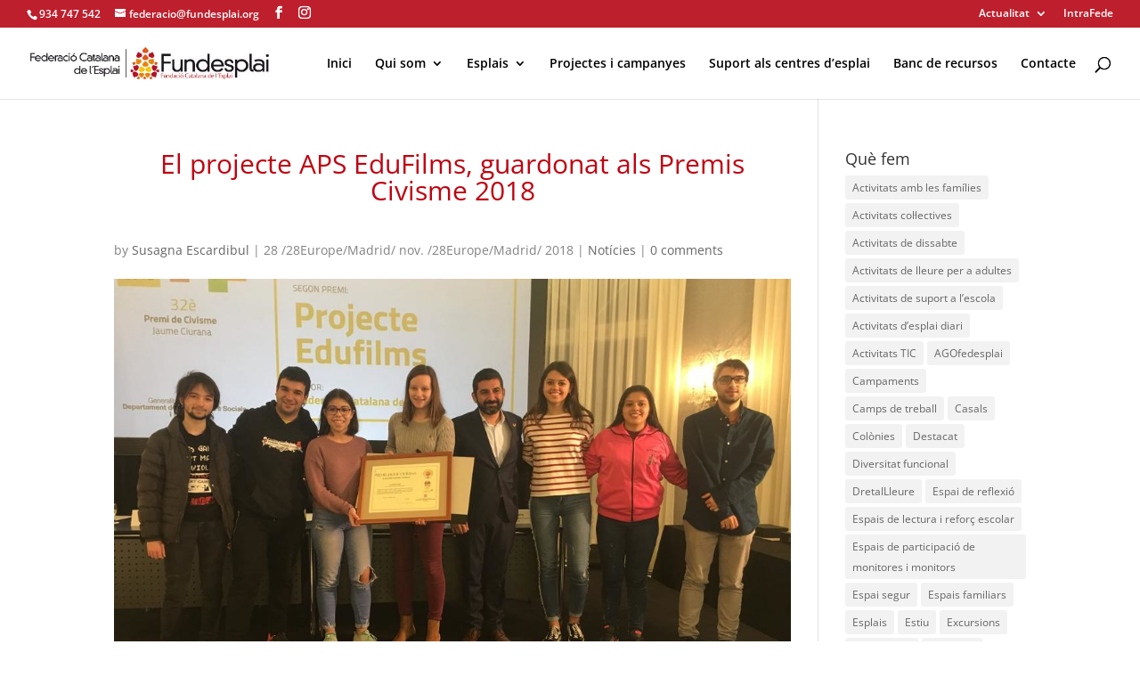

--- FILE ---
content_type: text/html; charset=UTF-8
request_url: https://esplai.fundesplai.org/noticies/el-projecte-aps-edufilms-guardonat-als-premis-civisme-2018/
body_size: 18117
content:
<!DOCTYPE html>
<!--[if IE 6]>
<html id="ie6" lang="ca">
<![endif]-->
<!--[if IE 7]>
<html id="ie7" lang="ca">
<![endif]-->
<!--[if IE 8]>
<html id="ie8" lang="ca">
<![endif]-->
<!--[if !(IE 6) | !(IE 7) | !(IE 8)  ]><!-->
<html lang="ca">
<!--<![endif]-->
<head>
	<meta charset="UTF-8" />
			
	<meta http-equiv="X-UA-Compatible" content="IE=edge">
	<link rel="pingback" href="https://esplai.fundesplai.org/xmlrpc.php" />

		<!--[if lt IE 9]>
	<script src="https://esplai.fundesplai.org/wp-content/themes/Divi/js/html5.js" type="text/javascript"></script>
	<![endif]-->

	<script type="text/javascript">
		document.documentElement.className = 'js';
	</script>

	<link rel="preconnect" href="https://fonts.gstatic.com" crossorigin /><style id="et-divi-open-sans-inline-css">/* Original: https://fonts.googleapis.com/css?family=Open+Sans:300italic,400italic,600italic,700italic,800italic,400,300,600,700,800&#038;subset=cyrillic,cyrillic-ext,greek,greek-ext,hebrew,latin,latin-ext,vietnamese&#038;display=swap *//* User Agent: Mozilla/5.0 (Unknown; Linux x86_64) AppleWebKit/538.1 (KHTML, like Gecko) Safari/538.1 Daum/4.1 */@font-face {font-family: 'Open Sans';font-style: italic;font-weight: 300;font-stretch: normal;font-display: swap;src: url(https://fonts.gstatic.com/s/opensans/v44/memQYaGs126MiZpBA-UFUIcVXSCEkx2cmqvXlWq8tWZ0Pw86hd0Rk5hkaVc.ttf) format('truetype');}@font-face {font-family: 'Open Sans';font-style: italic;font-weight: 400;font-stretch: normal;font-display: swap;src: url(https://fonts.gstatic.com/s/opensans/v44/memQYaGs126MiZpBA-UFUIcVXSCEkx2cmqvXlWq8tWZ0Pw86hd0Rk8ZkaVc.ttf) format('truetype');}@font-face {font-family: 'Open Sans';font-style: italic;font-weight: 600;font-stretch: normal;font-display: swap;src: url(https://fonts.gstatic.com/s/opensans/v44/memQYaGs126MiZpBA-UFUIcVXSCEkx2cmqvXlWq8tWZ0Pw86hd0RkxhjaVc.ttf) format('truetype');}@font-face {font-family: 'Open Sans';font-style: italic;font-weight: 700;font-stretch: normal;font-display: swap;src: url(https://fonts.gstatic.com/s/opensans/v44/memQYaGs126MiZpBA-UFUIcVXSCEkx2cmqvXlWq8tWZ0Pw86hd0RkyFjaVc.ttf) format('truetype');}@font-face {font-family: 'Open Sans';font-style: italic;font-weight: 800;font-stretch: normal;font-display: swap;src: url(https://fonts.gstatic.com/s/opensans/v44/memQYaGs126MiZpBA-UFUIcVXSCEkx2cmqvXlWq8tWZ0Pw86hd0Rk0ZjaVc.ttf) format('truetype');}@font-face {font-family: 'Open Sans';font-style: normal;font-weight: 300;font-stretch: normal;font-display: swap;src: url(https://fonts.gstatic.com/s/opensans/v44/memSYaGs126MiZpBA-UvWbX2vVnXBbObj2OVZyOOSr4dVJWUgsiH0C4n.ttf) format('truetype');}@font-face {font-family: 'Open Sans';font-style: normal;font-weight: 400;font-stretch: normal;font-display: swap;src: url(https://fonts.gstatic.com/s/opensans/v44/memSYaGs126MiZpBA-UvWbX2vVnXBbObj2OVZyOOSr4dVJWUgsjZ0C4n.ttf) format('truetype');}@font-face {font-family: 'Open Sans';font-style: normal;font-weight: 600;font-stretch: normal;font-display: swap;src: url(https://fonts.gstatic.com/s/opensans/v44/memSYaGs126MiZpBA-UvWbX2vVnXBbObj2OVZyOOSr4dVJWUgsgH1y4n.ttf) format('truetype');}@font-face {font-family: 'Open Sans';font-style: normal;font-weight: 700;font-stretch: normal;font-display: swap;src: url(https://fonts.gstatic.com/s/opensans/v44/memSYaGs126MiZpBA-UvWbX2vVnXBbObj2OVZyOOSr4dVJWUgsg-1y4n.ttf) format('truetype');}@font-face {font-family: 'Open Sans';font-style: normal;font-weight: 800;font-stretch: normal;font-display: swap;src: url(https://fonts.gstatic.com/s/opensans/v44/memSYaGs126MiZpBA-UvWbX2vVnXBbObj2OVZyOOSr4dVJWUgshZ1y4n.ttf) format('truetype');}/* User Agent: Mozilla/5.0 (Windows NT 6.1; WOW64; rv:27.0) Gecko/20100101 Firefox/27.0 */@font-face {font-family: 'Open Sans';font-style: italic;font-weight: 300;font-stretch: normal;font-display: swap;src: url(https://fonts.gstatic.com/l/font?kit=memQYaGs126MiZpBA-UFUIcVXSCEkx2cmqvXlWq8tWZ0Pw86hd0Rk5hkaVQ&skey=743457fe2cc29280&v=v44) format('woff');}@font-face {font-family: 'Open Sans';font-style: italic;font-weight: 400;font-stretch: normal;font-display: swap;src: url(https://fonts.gstatic.com/l/font?kit=memQYaGs126MiZpBA-UFUIcVXSCEkx2cmqvXlWq8tWZ0Pw86hd0Rk8ZkaVQ&skey=743457fe2cc29280&v=v44) format('woff');}@font-face {font-family: 'Open Sans';font-style: italic;font-weight: 600;font-stretch: normal;font-display: swap;src: url(https://fonts.gstatic.com/l/font?kit=memQYaGs126MiZpBA-UFUIcVXSCEkx2cmqvXlWq8tWZ0Pw86hd0RkxhjaVQ&skey=743457fe2cc29280&v=v44) format('woff');}@font-face {font-family: 'Open Sans';font-style: italic;font-weight: 700;font-stretch: normal;font-display: swap;src: url(https://fonts.gstatic.com/l/font?kit=memQYaGs126MiZpBA-UFUIcVXSCEkx2cmqvXlWq8tWZ0Pw86hd0RkyFjaVQ&skey=743457fe2cc29280&v=v44) format('woff');}@font-face {font-family: 'Open Sans';font-style: italic;font-weight: 800;font-stretch: normal;font-display: swap;src: url(https://fonts.gstatic.com/l/font?kit=memQYaGs126MiZpBA-UFUIcVXSCEkx2cmqvXlWq8tWZ0Pw86hd0Rk0ZjaVQ&skey=743457fe2cc29280&v=v44) format('woff');}@font-face {font-family: 'Open Sans';font-style: normal;font-weight: 300;font-stretch: normal;font-display: swap;src: url(https://fonts.gstatic.com/l/font?kit=memSYaGs126MiZpBA-UvWbX2vVnXBbObj2OVZyOOSr4dVJWUgsiH0C4k&skey=62c1cbfccc78b4b2&v=v44) format('woff');}@font-face {font-family: 'Open Sans';font-style: normal;font-weight: 400;font-stretch: normal;font-display: swap;src: url(https://fonts.gstatic.com/l/font?kit=memSYaGs126MiZpBA-UvWbX2vVnXBbObj2OVZyOOSr4dVJWUgsjZ0C4k&skey=62c1cbfccc78b4b2&v=v44) format('woff');}@font-face {font-family: 'Open Sans';font-style: normal;font-weight: 600;font-stretch: normal;font-display: swap;src: url(https://fonts.gstatic.com/l/font?kit=memSYaGs126MiZpBA-UvWbX2vVnXBbObj2OVZyOOSr4dVJWUgsgH1y4k&skey=62c1cbfccc78b4b2&v=v44) format('woff');}@font-face {font-family: 'Open Sans';font-style: normal;font-weight: 700;font-stretch: normal;font-display: swap;src: url(https://fonts.gstatic.com/l/font?kit=memSYaGs126MiZpBA-UvWbX2vVnXBbObj2OVZyOOSr4dVJWUgsg-1y4k&skey=62c1cbfccc78b4b2&v=v44) format('woff');}@font-face {font-family: 'Open Sans';font-style: normal;font-weight: 800;font-stretch: normal;font-display: swap;src: url(https://fonts.gstatic.com/l/font?kit=memSYaGs126MiZpBA-UvWbX2vVnXBbObj2OVZyOOSr4dVJWUgshZ1y4k&skey=62c1cbfccc78b4b2&v=v44) format('woff');}/* User Agent: Mozilla/5.0 (Windows NT 6.3; rv:39.0) Gecko/20100101 Firefox/39.0 */@font-face {font-family: 'Open Sans';font-style: italic;font-weight: 300;font-stretch: normal;font-display: swap;src: url(https://fonts.gstatic.com/s/opensans/v44/memQYaGs126MiZpBA-UFUIcVXSCEkx2cmqvXlWq8tWZ0Pw86hd0Rk5hkaVI.woff2) format('woff2');}@font-face {font-family: 'Open Sans';font-style: italic;font-weight: 400;font-stretch: normal;font-display: swap;src: url(https://fonts.gstatic.com/s/opensans/v44/memQYaGs126MiZpBA-UFUIcVXSCEkx2cmqvXlWq8tWZ0Pw86hd0Rk8ZkaVI.woff2) format('woff2');}@font-face {font-family: 'Open Sans';font-style: italic;font-weight: 600;font-stretch: normal;font-display: swap;src: url(https://fonts.gstatic.com/s/opensans/v44/memQYaGs126MiZpBA-UFUIcVXSCEkx2cmqvXlWq8tWZ0Pw86hd0RkxhjaVI.woff2) format('woff2');}@font-face {font-family: 'Open Sans';font-style: italic;font-weight: 700;font-stretch: normal;font-display: swap;src: url(https://fonts.gstatic.com/s/opensans/v44/memQYaGs126MiZpBA-UFUIcVXSCEkx2cmqvXlWq8tWZ0Pw86hd0RkyFjaVI.woff2) format('woff2');}@font-face {font-family: 'Open Sans';font-style: italic;font-weight: 800;font-stretch: normal;font-display: swap;src: url(https://fonts.gstatic.com/s/opensans/v44/memQYaGs126MiZpBA-UFUIcVXSCEkx2cmqvXlWq8tWZ0Pw86hd0Rk0ZjaVI.woff2) format('woff2');}@font-face {font-family: 'Open Sans';font-style: normal;font-weight: 300;font-stretch: normal;font-display: swap;src: url(https://fonts.gstatic.com/s/opensans/v44/memSYaGs126MiZpBA-UvWbX2vVnXBbObj2OVZyOOSr4dVJWUgsiH0C4i.woff2) format('woff2');}@font-face {font-family: 'Open Sans';font-style: normal;font-weight: 400;font-stretch: normal;font-display: swap;src: url(https://fonts.gstatic.com/s/opensans/v44/memSYaGs126MiZpBA-UvWbX2vVnXBbObj2OVZyOOSr4dVJWUgsjZ0C4i.woff2) format('woff2');}@font-face {font-family: 'Open Sans';font-style: normal;font-weight: 600;font-stretch: normal;font-display: swap;src: url(https://fonts.gstatic.com/s/opensans/v44/memSYaGs126MiZpBA-UvWbX2vVnXBbObj2OVZyOOSr4dVJWUgsgH1y4i.woff2) format('woff2');}@font-face {font-family: 'Open Sans';font-style: normal;font-weight: 700;font-stretch: normal;font-display: swap;src: url(https://fonts.gstatic.com/s/opensans/v44/memSYaGs126MiZpBA-UvWbX2vVnXBbObj2OVZyOOSr4dVJWUgsg-1y4i.woff2) format('woff2');}@font-face {font-family: 'Open Sans';font-style: normal;font-weight: 800;font-stretch: normal;font-display: swap;src: url(https://fonts.gstatic.com/s/opensans/v44/memSYaGs126MiZpBA-UvWbX2vVnXBbObj2OVZyOOSr4dVJWUgshZ1y4i.woff2) format('woff2');}</style><meta name='robots' content='index, follow, max-image-preview:large, max-snippet:-1, max-video-preview:-1' />
<!-- Dominio recibido -: 'esplai.fundesplai.org' --><!-- Hash recibido: 'ba7b3e1011288596b5beafb5d1a4d340521d25206918ed30e9fa0d4780abf570' --><!-- Hash esperado: 'ba7b3e1011288596b5beafb5d1a4d340521d25206918ed30e9fa0d4780abf570' --><!-- Start cookieyes banner --> <script id="cookieyes" type="text/javascript" src="https://cdn-cookieyes.com/client_data/f86743422be11ca67c49d3b0/script.js"></script> <!-- End cookieyes banner --><!-- Start matomo hack --><script>
var waitForTrackerCount = 0;
function matomoWaitForTracker() {
  if (typeof _paq === 'undefined') {
    if (waitForTrackerCount < 40) {
      setTimeout(matomoWaitForTracker, 250);
      waitForTrackerCount++;
      return;
    }
  } else {
    document.addEventListener("cookieyes_consent_update", function (eventData) {
        const data = eventData.detail;
        consentSet(data);
    });   
  }
}
function consentSet(data) {
   if (data.accepted.includes("analytics")) {
       _paq.push(['rememberCookieConsentGiven']);
       _paq.push(['setConsentGiven']);
   } else {
       _paq.push(['forgetCookieConsentGiven']);  
       _paq.push(['deleteCookies']);         
   }
}
document.addEventListener('DOMContentLoaded', matomoWaitForTracker());
</script><!-- end matomo hack --><script type="text/javascript">
			let jqueryParams=[],jQuery=function(r){return jqueryParams=[...jqueryParams,r],jQuery},$=function(r){return jqueryParams=[...jqueryParams,r],$};window.jQuery=jQuery,window.$=jQuery;let customHeadScripts=!1;jQuery.fn=jQuery.prototype={},$.fn=jQuery.prototype={},jQuery.noConflict=function(r){if(window.jQuery)return jQuery=window.jQuery,$=window.jQuery,customHeadScripts=!0,jQuery.noConflict},jQuery.ready=function(r){jqueryParams=[...jqueryParams,r]},$.ready=function(r){jqueryParams=[...jqueryParams,r]},jQuery.load=function(r){jqueryParams=[...jqueryParams,r]},$.load=function(r){jqueryParams=[...jqueryParams,r]},jQuery.fn.ready=function(r){jqueryParams=[...jqueryParams,r]},$.fn.ready=function(r){jqueryParams=[...jqueryParams,r]};</script>
	<!-- This site is optimized with the Yoast SEO plugin v26.7 - https://yoast.com/wordpress/plugins/seo/ -->
	<title>El projecte APS EduFilms, guardonat als Premis Civisme 2018 - Fedesplai</title>
	<link rel="canonical" href="https://esplai.fundesplai.org/noticies/el-projecte-aps-edufilms-guardonat-als-premis-civisme-2018/" />
	<meta property="og:locale" content="ca_ES" />
	<meta property="og:type" content="article" />
	<meta property="og:title" content="El projecte APS EduFilms, guardonat als Premis Civisme 2018 - Fedesplai" />
	<meta property="og:url" content="https://esplai.fundesplai.org/noticies/el-projecte-aps-edufilms-guardonat-als-premis-civisme-2018/" />
	<meta property="og:site_name" content="Fedesplai" />
	<meta property="article:published_time" content="2018-11-28T12:10:21+00:00" />
	<meta property="og:image" content="https://esplai.fundesplai.org/wp-content/uploads/sites/40/2018/11/NZEA5230.jpg" />
	<meta property="og:image:width" content="1024" />
	<meta property="og:image:height" content="768" />
	<meta property="og:image:type" content="image/jpeg" />
	<meta name="author" content="Susagna Escardibul" />
	<meta name="twitter:card" content="summary_large_image" />
	<meta name="twitter:label1" content="Escrit per" />
	<meta name="twitter:data1" content="Susagna Escardibul" />
	<meta name="twitter:label2" content="Temps estimat de lectura" />
	<meta name="twitter:data2" content="1 minut" />
	<script type="application/ld+json" class="yoast-schema-graph">{"@context":"https://schema.org","@graph":[{"@type":"Article","@id":"https://esplai.fundesplai.org/noticies/el-projecte-aps-edufilms-guardonat-als-premis-civisme-2018/#article","isPartOf":{"@id":"https://esplai.fundesplai.org/noticies/el-projecte-aps-edufilms-guardonat-als-premis-civisme-2018/"},"author":{"name":"Susagna Escardibul","@id":"https://esplai.fundesplai.org/#/schema/person/7465b5bef641ccadd8cc354d6b063971"},"headline":"El projecte APS EduFilms, guardonat als Premis Civisme 2018","datePublished":"2018-11-28T12:10:21+00:00","mainEntityOfPage":{"@id":"https://esplai.fundesplai.org/noticies/el-projecte-aps-edufilms-guardonat-als-premis-civisme-2018/"},"wordCount":306,"image":{"@id":"https://esplai.fundesplai.org/noticies/el-projecte-aps-edufilms-guardonat-als-premis-civisme-2018/#primaryimage"},"thumbnailUrl":"https://esplai.fundesplai.org/wp-content/uploads/sites/40/2018/11/NZEA5230.jpg","articleSection":["Notícies"],"inLanguage":"ca"},{"@type":"WebPage","@id":"https://esplai.fundesplai.org/noticies/el-projecte-aps-edufilms-guardonat-als-premis-civisme-2018/","url":"https://esplai.fundesplai.org/noticies/el-projecte-aps-edufilms-guardonat-als-premis-civisme-2018/","name":"El projecte APS EduFilms, guardonat als Premis Civisme 2018 - Fedesplai","isPartOf":{"@id":"https://esplai.fundesplai.org/#website"},"primaryImageOfPage":{"@id":"https://esplai.fundesplai.org/noticies/el-projecte-aps-edufilms-guardonat-als-premis-civisme-2018/#primaryimage"},"image":{"@id":"https://esplai.fundesplai.org/noticies/el-projecte-aps-edufilms-guardonat-als-premis-civisme-2018/#primaryimage"},"thumbnailUrl":"https://esplai.fundesplai.org/wp-content/uploads/sites/40/2018/11/NZEA5230.jpg","datePublished":"2018-11-28T12:10:21+00:00","author":{"@id":"https://esplai.fundesplai.org/#/schema/person/7465b5bef641ccadd8cc354d6b063971"},"breadcrumb":{"@id":"https://esplai.fundesplai.org/noticies/el-projecte-aps-edufilms-guardonat-als-premis-civisme-2018/#breadcrumb"},"inLanguage":"ca","potentialAction":[{"@type":"ReadAction","target":["https://esplai.fundesplai.org/noticies/el-projecte-aps-edufilms-guardonat-als-premis-civisme-2018/"]}]},{"@type":"ImageObject","inLanguage":"ca","@id":"https://esplai.fundesplai.org/noticies/el-projecte-aps-edufilms-guardonat-als-premis-civisme-2018/#primaryimage","url":"https://esplai.fundesplai.org/wp-content/uploads/sites/40/2018/11/NZEA5230.jpg","contentUrl":"https://esplai.fundesplai.org/wp-content/uploads/sites/40/2018/11/NZEA5230.jpg","width":1024,"height":768},{"@type":"BreadcrumbList","@id":"https://esplai.fundesplai.org/noticies/el-projecte-aps-edufilms-guardonat-als-premis-civisme-2018/#breadcrumb","itemListElement":[{"@type":"ListItem","position":1,"name":"Inici","item":"https://esplai.fundesplai.org/"},{"@type":"ListItem","position":2,"name":"El projecte APS EduFilms, guardonat als Premis Civisme 2018"}]},{"@type":"WebSite","@id":"https://esplai.fundesplai.org/#website","url":"https://esplai.fundesplai.org/","name":"Fedesplai","description":"Juntes fem més esplai!","potentialAction":[{"@type":"SearchAction","target":{"@type":"EntryPoint","urlTemplate":"https://esplai.fundesplai.org/?s={search_term_string}"},"query-input":{"@type":"PropertyValueSpecification","valueRequired":true,"valueName":"search_term_string"}}],"inLanguage":"ca"},{"@type":"Person","@id":"https://esplai.fundesplai.org/#/schema/person/7465b5bef641ccadd8cc354d6b063971","name":"Susagna Escardibul","image":{"@type":"ImageObject","inLanguage":"ca","@id":"https://esplai.fundesplai.org/#/schema/person/image/","url":"https://secure.gravatar.com/avatar/3c1074488f328f3849e98f0a41b14fb5ae905358dc592564290e4a1b97baa909?s=96&d=mm&r=g","contentUrl":"https://secure.gravatar.com/avatar/3c1074488f328f3849e98f0a41b14fb5ae905358dc592564290e4a1b97baa909?s=96&d=mm&r=g","caption":"Susagna Escardibul"},"url":"https://esplai.fundesplai.org/author/susagnaescardibul/"}]}</script>
	<!-- / Yoast SEO plugin. -->


<link rel='dns-prefetch' href='//projectes.fundesplai.org' />
<link rel='dns-prefetch' href='//cdn.fundesplai.org' />
<link rel='dns-prefetch' href='//www.google.com' />
<link rel="alternate" type="application/rss+xml" title="Fedesplai &raquo; Canal d&#039;informació" href="https://esplai.fundesplai.org/feed/" />
<link rel="alternate" type="application/rss+xml" title="Fedesplai &raquo; Canal dels comentaris" href="https://esplai.fundesplai.org/comments/feed/" />
<link rel="alternate" type="application/rss+xml" title="Fedesplai &raquo; El projecte APS EduFilms, guardonat als Premis Civisme 2018 Canal dels comentaris" href="https://esplai.fundesplai.org/noticies/el-projecte-aps-edufilms-guardonat-als-premis-civisme-2018/feed/" />
<link rel="alternate" title="oEmbed (JSON)" type="application/json+oembed" href="https://esplai.fundesplai.org/wp-json/oembed/1.0/embed?url=https%3A%2F%2Fesplai.fundesplai.org%2Fnoticies%2Fel-projecte-aps-edufilms-guardonat-als-premis-civisme-2018%2F" />
<link rel="alternate" title="oEmbed (XML)" type="text/xml+oembed" href="https://esplai.fundesplai.org/wp-json/oembed/1.0/embed?url=https%3A%2F%2Fesplai.fundesplai.org%2Fnoticies%2Fel-projecte-aps-edufilms-guardonat-als-premis-civisme-2018%2F&#038;format=xml" />
<meta content="divi_dev_fedesplai v." name="generator"/><style id='wp-img-auto-sizes-contain-inline-css' type='text/css'>
img:is([sizes=auto i],[sizes^="auto," i]){contain-intrinsic-size:3000px 1500px}
/*# sourceURL=wp-img-auto-sizes-contain-inline-css */
</style>
<link rel='stylesheet' id='fundesplai-cases-shortcode-css' href='https://projectes.fundesplai.org/fedesplai/wp-content/plugins/fundesplai-extra//assets/css/fundesplai-cases-shortcode.css?ver=1.25.0' type='text/css' media='all' />
<link rel='stylesheet' id='cfa_frontend_fa-css' href='https://cdn.fundesplai.org/plantilla/fonts/fontawesome-5.6.3/css/all.min.css?ver=1.0.0' type='text/css' media='all' />
<link rel='stylesheet' id='cfa_frontend-css' href='https://esplai.fundesplai.org/wp-content/plugins/cfa/css/cfa-frontend.css?ver=1.0.0' type='text/css' media='all' />
<link rel='stylesheet' id='contact-form-7-css' href='https://esplai.fundesplai.org/wp-content/plugins/contact-form-7/includes/css/styles.css?ver=6.1.4' type='text/css' media='all' />
<link rel='stylesheet' id='wpctc_wpctc-css' href='https://esplai.fundesplai.org/wp-content/plugins/wp-category-tag-could/css/wpctc.min.css?ver=1.7.1' type='text/css' media='all' />
<link rel='stylesheet' id='UserAccessManagerLoginForm-css' href='https://esplai.fundesplai.org/wp-content/plugins/user-access-manager/assets/css/uamLoginForm.css?ver=2.3.8' type='text/css' media='screen' />
<link rel='stylesheet' id='divi-style-parent-css' href='https://esplai.fundesplai.org/wp-content/themes/Divi/style-static.min.css?ver=4.21.1' type='text/css' media='all' />
<link rel='stylesheet' id='divi-style-css' href='https://esplai.fundesplai.org/wp-content/themes/divi_fedesplai/style.css?ver=4.21.1' type='text/css' media='all' />
<script type="text/javascript" src="https://esplai.fundesplai.org/wp-includes/js/jquery/jquery.min.js?ver=3.7.1" id="jquery-core-js"></script>
<script type="text/javascript" src="https://esplai.fundesplai.org/wp-includes/js/jquery/jquery-migrate.min.js?ver=3.4.1" id="jquery-migrate-js"></script>
<script type="text/javascript" id="jquery-js-after">
/* <![CDATA[ */
jqueryParams.length&&$.each(jqueryParams,function(e,r){if("function"==typeof r){var n=String(r);n.replace("$","jQuery");var a=new Function("return "+n)();$(document).ready(a)}});
//# sourceURL=jquery-js-after
/* ]]> */
</script>
<script type="text/javascript" src="https://projectes.fundesplai.org/fedesplai/wp-content/plugins/fundesplai-extra//assets/js/fundesplai-cases-shortcode.js?ver=1.25.0" id="fundesplai-cases-shortcode-js"></script>
<link rel="https://api.w.org/" href="https://esplai.fundesplai.org/wp-json/" /><link rel="alternate" title="JSON" type="application/json" href="https://esplai.fundesplai.org/wp-json/wp/v2/posts/6092" /><link rel="EditURI" type="application/rsd+xml" title="RSD" href="https://esplai.fundesplai.org/xmlrpc.php?rsd" />
<meta name="generator" content="WordPress 6.9" />
<link rel='shortlink' href='https://esplai.fundesplai.org/?p=6092' />
<style type="text/css">
#wpadminbar .quicklinks #wp-admin-bar-tikemp_impresonate_user ul li .ab-item{height:auto}#wpadminbar .quicklinks #wp-admin-bar-tikemp_impresonate_user #tikemp_username{height:22px;font-size:13px !important;padding:2px;width:145px;border-radius:2px !important;float:left;box-sizing:border-box !important;line-height: 10px;}#tikemp_search{width:auto;box-sizing:border-box}#tikemp_search_submit{height:22px;padding:2px;line-height:1.1;font-size:13px !important;border:0 !important;float:right;background-color:#fff !important;border-radius:2px !important;width:74px;box-sizing:border-box;color:#000 !important;}#tikemp_usearch_result{width:100%;max-height: 320px;overflow-y: auto;margin-top:10px;float:left;}#tikemp_usearch_form{width: 226px}#tikemp_recent_users{width:100%;float:left;}form#tikemp_usearch_form input[type="text"]{background-color:#fff !important;}#tikemp_settings_wrap{width: 100%;float:left;border-top:1px solid #ccc;}#wpadminbar .quicklinks .menupop ul li a, #wpadminbar .quicklinks .menupop.hover ul li a {color: #b4b9be;}
</style>
	<script>
		var tikemp_ajax_url = "https://esplai.fundesplai.org/wp-admin/admin-ajax.php";
	</script>
	<meta name="viewport" content="width=device-width, initial-scale=1.0, maximum-scale=1.0, user-scalable=0" /><link rel="icon" href="https://esplai.fundesplai.org/wp-content/uploads/sites/40/2016/12/cropped-icon_fedesplai-2-32x32.png" sizes="32x32" />
<link rel="icon" href="https://esplai.fundesplai.org/wp-content/uploads/sites/40/2016/12/cropped-icon_fedesplai-2-192x192.png" sizes="192x192" />
<link rel="apple-touch-icon" href="https://esplai.fundesplai.org/wp-content/uploads/sites/40/2016/12/cropped-icon_fedesplai-2-180x180.png" />
<meta name="msapplication-TileImage" content="https://esplai.fundesplai.org/wp-content/uploads/sites/40/2016/12/cropped-icon_fedesplai-2-270x270.png" />
<link rel="stylesheet" id="et-divi-customizer-global-cached-inline-styles" href="https://projectes.fundesplai.org/fedesplai/wp-content/et-cache/1/40/global/et-divi-customizer-global.min.css?ver=1767432977" /><!-- Google Tag Manager -->
<noscript><iframe src="//www.googletagmanager.com/ns.html?id=GTM-T9ZTDL"
height="0" width="0" style="display:none;visibility:hidden"></iframe></noscript>
<script>(function(w,d,s,l,i){w[l]=w[l]||[];w[l].push({'gtm.start':
new Date().getTime(),event:'gtm.js'});var f=d.getElementsByTagName(s)[0],
j=d.createElement(s),dl=l!='dataLayer'?'&l='+l:'';j.async=true;j.src=
'//www.googletagmanager.com/gtm.js?id='+i+dl;f.parentNode.insertBefore(j,f);
})(window,document,'script','dataLayer','GTM-T9ZTDL');</script>
<!-- End Google Tag Manager -->
	<style id='wp-block-image-inline-css' type='text/css'>
.wp-block-image>a,.wp-block-image>figure>a{display:inline-block}.wp-block-image img{box-sizing:border-box;height:auto;max-width:100%;vertical-align:bottom}@media not (prefers-reduced-motion){.wp-block-image img.hide{visibility:hidden}.wp-block-image img.show{animation:show-content-image .4s}}.wp-block-image[style*=border-radius] img,.wp-block-image[style*=border-radius]>a{border-radius:inherit}.wp-block-image.has-custom-border img{box-sizing:border-box}.wp-block-image.aligncenter{text-align:center}.wp-block-image.alignfull>a,.wp-block-image.alignwide>a{width:100%}.wp-block-image.alignfull img,.wp-block-image.alignwide img{height:auto;width:100%}.wp-block-image .aligncenter,.wp-block-image .alignleft,.wp-block-image .alignright,.wp-block-image.aligncenter,.wp-block-image.alignleft,.wp-block-image.alignright{display:table}.wp-block-image .aligncenter>figcaption,.wp-block-image .alignleft>figcaption,.wp-block-image .alignright>figcaption,.wp-block-image.aligncenter>figcaption,.wp-block-image.alignleft>figcaption,.wp-block-image.alignright>figcaption{caption-side:bottom;display:table-caption}.wp-block-image .alignleft{float:left;margin:.5em 1em .5em 0}.wp-block-image .alignright{float:right;margin:.5em 0 .5em 1em}.wp-block-image .aligncenter{margin-left:auto;margin-right:auto}.wp-block-image :where(figcaption){margin-bottom:1em;margin-top:.5em}.wp-block-image.is-style-circle-mask img{border-radius:9999px}@supports ((-webkit-mask-image:none) or (mask-image:none)) or (-webkit-mask-image:none){.wp-block-image.is-style-circle-mask img{border-radius:0;-webkit-mask-image:url('data:image/svg+xml;utf8,<svg viewBox="0 0 100 100" xmlns="http://www.w3.org/2000/svg"><circle cx="50" cy="50" r="50"/></svg>');mask-image:url('data:image/svg+xml;utf8,<svg viewBox="0 0 100 100" xmlns="http://www.w3.org/2000/svg"><circle cx="50" cy="50" r="50"/></svg>');mask-mode:alpha;-webkit-mask-position:center;mask-position:center;-webkit-mask-repeat:no-repeat;mask-repeat:no-repeat;-webkit-mask-size:contain;mask-size:contain}}:root :where(.wp-block-image.is-style-rounded img,.wp-block-image .is-style-rounded img){border-radius:9999px}.wp-block-image figure{margin:0}.wp-lightbox-container{display:flex;flex-direction:column;position:relative}.wp-lightbox-container img{cursor:zoom-in}.wp-lightbox-container img:hover+button{opacity:1}.wp-lightbox-container button{align-items:center;backdrop-filter:blur(16px) saturate(180%);background-color:#5a5a5a40;border:none;border-radius:4px;cursor:zoom-in;display:flex;height:20px;justify-content:center;opacity:0;padding:0;position:absolute;right:16px;text-align:center;top:16px;width:20px;z-index:100}@media not (prefers-reduced-motion){.wp-lightbox-container button{transition:opacity .2s ease}}.wp-lightbox-container button:focus-visible{outline:3px auto #5a5a5a40;outline:3px auto -webkit-focus-ring-color;outline-offset:3px}.wp-lightbox-container button:hover{cursor:pointer;opacity:1}.wp-lightbox-container button:focus{opacity:1}.wp-lightbox-container button:focus,.wp-lightbox-container button:hover,.wp-lightbox-container button:not(:hover):not(:active):not(.has-background){background-color:#5a5a5a40;border:none}.wp-lightbox-overlay{box-sizing:border-box;cursor:zoom-out;height:100vh;left:0;overflow:hidden;position:fixed;top:0;visibility:hidden;width:100%;z-index:100000}.wp-lightbox-overlay .close-button{align-items:center;cursor:pointer;display:flex;justify-content:center;min-height:40px;min-width:40px;padding:0;position:absolute;right:calc(env(safe-area-inset-right) + 16px);top:calc(env(safe-area-inset-top) + 16px);z-index:5000000}.wp-lightbox-overlay .close-button:focus,.wp-lightbox-overlay .close-button:hover,.wp-lightbox-overlay .close-button:not(:hover):not(:active):not(.has-background){background:none;border:none}.wp-lightbox-overlay .lightbox-image-container{height:var(--wp--lightbox-container-height);left:50%;overflow:hidden;position:absolute;top:50%;transform:translate(-50%,-50%);transform-origin:top left;width:var(--wp--lightbox-container-width);z-index:9999999999}.wp-lightbox-overlay .wp-block-image{align-items:center;box-sizing:border-box;display:flex;height:100%;justify-content:center;margin:0;position:relative;transform-origin:0 0;width:100%;z-index:3000000}.wp-lightbox-overlay .wp-block-image img{height:var(--wp--lightbox-image-height);min-height:var(--wp--lightbox-image-height);min-width:var(--wp--lightbox-image-width);width:var(--wp--lightbox-image-width)}.wp-lightbox-overlay .wp-block-image figcaption{display:none}.wp-lightbox-overlay button{background:none;border:none}.wp-lightbox-overlay .scrim{background-color:#fff;height:100%;opacity:.9;position:absolute;width:100%;z-index:2000000}.wp-lightbox-overlay.active{visibility:visible}@media not (prefers-reduced-motion){.wp-lightbox-overlay.active{animation:turn-on-visibility .25s both}.wp-lightbox-overlay.active img{animation:turn-on-visibility .35s both}.wp-lightbox-overlay.show-closing-animation:not(.active){animation:turn-off-visibility .35s both}.wp-lightbox-overlay.show-closing-animation:not(.active) img{animation:turn-off-visibility .25s both}.wp-lightbox-overlay.zoom.active{animation:none;opacity:1;visibility:visible}.wp-lightbox-overlay.zoom.active .lightbox-image-container{animation:lightbox-zoom-in .4s}.wp-lightbox-overlay.zoom.active .lightbox-image-container img{animation:none}.wp-lightbox-overlay.zoom.active .scrim{animation:turn-on-visibility .4s forwards}.wp-lightbox-overlay.zoom.show-closing-animation:not(.active){animation:none}.wp-lightbox-overlay.zoom.show-closing-animation:not(.active) .lightbox-image-container{animation:lightbox-zoom-out .4s}.wp-lightbox-overlay.zoom.show-closing-animation:not(.active) .lightbox-image-container img{animation:none}.wp-lightbox-overlay.zoom.show-closing-animation:not(.active) .scrim{animation:turn-off-visibility .4s forwards}}@keyframes show-content-image{0%{visibility:hidden}99%{visibility:hidden}to{visibility:visible}}@keyframes turn-on-visibility{0%{opacity:0}to{opacity:1}}@keyframes turn-off-visibility{0%{opacity:1;visibility:visible}99%{opacity:0;visibility:visible}to{opacity:0;visibility:hidden}}@keyframes lightbox-zoom-in{0%{transform:translate(calc((-100vw + var(--wp--lightbox-scrollbar-width))/2 + var(--wp--lightbox-initial-left-position)),calc(-50vh + var(--wp--lightbox-initial-top-position))) scale(var(--wp--lightbox-scale))}to{transform:translate(-50%,-50%) scale(1)}}@keyframes lightbox-zoom-out{0%{transform:translate(-50%,-50%) scale(1);visibility:visible}99%{visibility:visible}to{transform:translate(calc((-100vw + var(--wp--lightbox-scrollbar-width))/2 + var(--wp--lightbox-initial-left-position)),calc(-50vh + var(--wp--lightbox-initial-top-position))) scale(var(--wp--lightbox-scale));visibility:hidden}}
/*# sourceURL=https://esplai.fundesplai.org/wp-includes/blocks/image/style.min.css */
</style>
<style id='wp-block-image-theme-inline-css' type='text/css'>
:root :where(.wp-block-image figcaption){color:#555;font-size:13px;text-align:center}.is-dark-theme :root :where(.wp-block-image figcaption){color:#ffffffa6}.wp-block-image{margin:0 0 1em}
/*# sourceURL=https://esplai.fundesplai.org/wp-includes/blocks/image/theme.min.css */
</style>
<style id='wp-block-paragraph-inline-css' type='text/css'>
.is-small-text{font-size:.875em}.is-regular-text{font-size:1em}.is-large-text{font-size:2.25em}.is-larger-text{font-size:3em}.has-drop-cap:not(:focus):first-letter{float:left;font-size:8.4em;font-style:normal;font-weight:100;line-height:.68;margin:.05em .1em 0 0;text-transform:uppercase}body.rtl .has-drop-cap:not(:focus):first-letter{float:none;margin-left:.1em}p.has-drop-cap.has-background{overflow:hidden}:root :where(p.has-background){padding:1.25em 2.375em}:where(p.has-text-color:not(.has-link-color)) a{color:inherit}p.has-text-align-left[style*="writing-mode:vertical-lr"],p.has-text-align-right[style*="writing-mode:vertical-rl"]{rotate:180deg}
/*# sourceURL=https://esplai.fundesplai.org/wp-includes/blocks/paragraph/style.min.css */
</style>
<style id='global-styles-inline-css' type='text/css'>
:root{--wp--preset--aspect-ratio--square: 1;--wp--preset--aspect-ratio--4-3: 4/3;--wp--preset--aspect-ratio--3-4: 3/4;--wp--preset--aspect-ratio--3-2: 3/2;--wp--preset--aspect-ratio--2-3: 2/3;--wp--preset--aspect-ratio--16-9: 16/9;--wp--preset--aspect-ratio--9-16: 9/16;--wp--preset--color--black: #000000;--wp--preset--color--cyan-bluish-gray: #abb8c3;--wp--preset--color--white: #ffffff;--wp--preset--color--pale-pink: #f78da7;--wp--preset--color--vivid-red: #cf2e2e;--wp--preset--color--luminous-vivid-orange: #ff6900;--wp--preset--color--luminous-vivid-amber: #fcb900;--wp--preset--color--light-green-cyan: #7bdcb5;--wp--preset--color--vivid-green-cyan: #00d084;--wp--preset--color--pale-cyan-blue: #8ed1fc;--wp--preset--color--vivid-cyan-blue: #0693e3;--wp--preset--color--vivid-purple: #9b51e0;--wp--preset--gradient--vivid-cyan-blue-to-vivid-purple: linear-gradient(135deg,rgb(6,147,227) 0%,rgb(155,81,224) 100%);--wp--preset--gradient--light-green-cyan-to-vivid-green-cyan: linear-gradient(135deg,rgb(122,220,180) 0%,rgb(0,208,130) 100%);--wp--preset--gradient--luminous-vivid-amber-to-luminous-vivid-orange: linear-gradient(135deg,rgb(252,185,0) 0%,rgb(255,105,0) 100%);--wp--preset--gradient--luminous-vivid-orange-to-vivid-red: linear-gradient(135deg,rgb(255,105,0) 0%,rgb(207,46,46) 100%);--wp--preset--gradient--very-light-gray-to-cyan-bluish-gray: linear-gradient(135deg,rgb(238,238,238) 0%,rgb(169,184,195) 100%);--wp--preset--gradient--cool-to-warm-spectrum: linear-gradient(135deg,rgb(74,234,220) 0%,rgb(151,120,209) 20%,rgb(207,42,186) 40%,rgb(238,44,130) 60%,rgb(251,105,98) 80%,rgb(254,248,76) 100%);--wp--preset--gradient--blush-light-purple: linear-gradient(135deg,rgb(255,206,236) 0%,rgb(152,150,240) 100%);--wp--preset--gradient--blush-bordeaux: linear-gradient(135deg,rgb(254,205,165) 0%,rgb(254,45,45) 50%,rgb(107,0,62) 100%);--wp--preset--gradient--luminous-dusk: linear-gradient(135deg,rgb(255,203,112) 0%,rgb(199,81,192) 50%,rgb(65,88,208) 100%);--wp--preset--gradient--pale-ocean: linear-gradient(135deg,rgb(255,245,203) 0%,rgb(182,227,212) 50%,rgb(51,167,181) 100%);--wp--preset--gradient--electric-grass: linear-gradient(135deg,rgb(202,248,128) 0%,rgb(113,206,126) 100%);--wp--preset--gradient--midnight: linear-gradient(135deg,rgb(2,3,129) 0%,rgb(40,116,252) 100%);--wp--preset--font-size--small: 13px;--wp--preset--font-size--medium: 20px;--wp--preset--font-size--large: 36px;--wp--preset--font-size--x-large: 42px;--wp--preset--spacing--20: 0.44rem;--wp--preset--spacing--30: 0.67rem;--wp--preset--spacing--40: 1rem;--wp--preset--spacing--50: 1.5rem;--wp--preset--spacing--60: 2.25rem;--wp--preset--spacing--70: 3.38rem;--wp--preset--spacing--80: 5.06rem;--wp--preset--shadow--natural: 6px 6px 9px rgba(0, 0, 0, 0.2);--wp--preset--shadow--deep: 12px 12px 50px rgba(0, 0, 0, 0.4);--wp--preset--shadow--sharp: 6px 6px 0px rgba(0, 0, 0, 0.2);--wp--preset--shadow--outlined: 6px 6px 0px -3px rgb(255, 255, 255), 6px 6px rgb(0, 0, 0);--wp--preset--shadow--crisp: 6px 6px 0px rgb(0, 0, 0);}:root { --wp--style--global--content-size: 823px;--wp--style--global--wide-size: 1080px; }:where(body) { margin: 0; }.wp-site-blocks > .alignleft { float: left; margin-right: 2em; }.wp-site-blocks > .alignright { float: right; margin-left: 2em; }.wp-site-blocks > .aligncenter { justify-content: center; margin-left: auto; margin-right: auto; }:where(.is-layout-flex){gap: 0.5em;}:where(.is-layout-grid){gap: 0.5em;}.is-layout-flow > .alignleft{float: left;margin-inline-start: 0;margin-inline-end: 2em;}.is-layout-flow > .alignright{float: right;margin-inline-start: 2em;margin-inline-end: 0;}.is-layout-flow > .aligncenter{margin-left: auto !important;margin-right: auto !important;}.is-layout-constrained > .alignleft{float: left;margin-inline-start: 0;margin-inline-end: 2em;}.is-layout-constrained > .alignright{float: right;margin-inline-start: 2em;margin-inline-end: 0;}.is-layout-constrained > .aligncenter{margin-left: auto !important;margin-right: auto !important;}.is-layout-constrained > :where(:not(.alignleft):not(.alignright):not(.alignfull)){max-width: var(--wp--style--global--content-size);margin-left: auto !important;margin-right: auto !important;}.is-layout-constrained > .alignwide{max-width: var(--wp--style--global--wide-size);}body .is-layout-flex{display: flex;}.is-layout-flex{flex-wrap: wrap;align-items: center;}.is-layout-flex > :is(*, div){margin: 0;}body .is-layout-grid{display: grid;}.is-layout-grid > :is(*, div){margin: 0;}body{padding-top: 0px;padding-right: 0px;padding-bottom: 0px;padding-left: 0px;}a:where(:not(.wp-element-button)){text-decoration: underline;}:root :where(.wp-element-button, .wp-block-button__link){background-color: #32373c;border-width: 0;color: #fff;font-family: inherit;font-size: inherit;font-style: inherit;font-weight: inherit;letter-spacing: inherit;line-height: inherit;padding-top: calc(0.667em + 2px);padding-right: calc(1.333em + 2px);padding-bottom: calc(0.667em + 2px);padding-left: calc(1.333em + 2px);text-decoration: none;text-transform: inherit;}.has-black-color{color: var(--wp--preset--color--black) !important;}.has-cyan-bluish-gray-color{color: var(--wp--preset--color--cyan-bluish-gray) !important;}.has-white-color{color: var(--wp--preset--color--white) !important;}.has-pale-pink-color{color: var(--wp--preset--color--pale-pink) !important;}.has-vivid-red-color{color: var(--wp--preset--color--vivid-red) !important;}.has-luminous-vivid-orange-color{color: var(--wp--preset--color--luminous-vivid-orange) !important;}.has-luminous-vivid-amber-color{color: var(--wp--preset--color--luminous-vivid-amber) !important;}.has-light-green-cyan-color{color: var(--wp--preset--color--light-green-cyan) !important;}.has-vivid-green-cyan-color{color: var(--wp--preset--color--vivid-green-cyan) !important;}.has-pale-cyan-blue-color{color: var(--wp--preset--color--pale-cyan-blue) !important;}.has-vivid-cyan-blue-color{color: var(--wp--preset--color--vivid-cyan-blue) !important;}.has-vivid-purple-color{color: var(--wp--preset--color--vivid-purple) !important;}.has-black-background-color{background-color: var(--wp--preset--color--black) !important;}.has-cyan-bluish-gray-background-color{background-color: var(--wp--preset--color--cyan-bluish-gray) !important;}.has-white-background-color{background-color: var(--wp--preset--color--white) !important;}.has-pale-pink-background-color{background-color: var(--wp--preset--color--pale-pink) !important;}.has-vivid-red-background-color{background-color: var(--wp--preset--color--vivid-red) !important;}.has-luminous-vivid-orange-background-color{background-color: var(--wp--preset--color--luminous-vivid-orange) !important;}.has-luminous-vivid-amber-background-color{background-color: var(--wp--preset--color--luminous-vivid-amber) !important;}.has-light-green-cyan-background-color{background-color: var(--wp--preset--color--light-green-cyan) !important;}.has-vivid-green-cyan-background-color{background-color: var(--wp--preset--color--vivid-green-cyan) !important;}.has-pale-cyan-blue-background-color{background-color: var(--wp--preset--color--pale-cyan-blue) !important;}.has-vivid-cyan-blue-background-color{background-color: var(--wp--preset--color--vivid-cyan-blue) !important;}.has-vivid-purple-background-color{background-color: var(--wp--preset--color--vivid-purple) !important;}.has-black-border-color{border-color: var(--wp--preset--color--black) !important;}.has-cyan-bluish-gray-border-color{border-color: var(--wp--preset--color--cyan-bluish-gray) !important;}.has-white-border-color{border-color: var(--wp--preset--color--white) !important;}.has-pale-pink-border-color{border-color: var(--wp--preset--color--pale-pink) !important;}.has-vivid-red-border-color{border-color: var(--wp--preset--color--vivid-red) !important;}.has-luminous-vivid-orange-border-color{border-color: var(--wp--preset--color--luminous-vivid-orange) !important;}.has-luminous-vivid-amber-border-color{border-color: var(--wp--preset--color--luminous-vivid-amber) !important;}.has-light-green-cyan-border-color{border-color: var(--wp--preset--color--light-green-cyan) !important;}.has-vivid-green-cyan-border-color{border-color: var(--wp--preset--color--vivid-green-cyan) !important;}.has-pale-cyan-blue-border-color{border-color: var(--wp--preset--color--pale-cyan-blue) !important;}.has-vivid-cyan-blue-border-color{border-color: var(--wp--preset--color--vivid-cyan-blue) !important;}.has-vivid-purple-border-color{border-color: var(--wp--preset--color--vivid-purple) !important;}.has-vivid-cyan-blue-to-vivid-purple-gradient-background{background: var(--wp--preset--gradient--vivid-cyan-blue-to-vivid-purple) !important;}.has-light-green-cyan-to-vivid-green-cyan-gradient-background{background: var(--wp--preset--gradient--light-green-cyan-to-vivid-green-cyan) !important;}.has-luminous-vivid-amber-to-luminous-vivid-orange-gradient-background{background: var(--wp--preset--gradient--luminous-vivid-amber-to-luminous-vivid-orange) !important;}.has-luminous-vivid-orange-to-vivid-red-gradient-background{background: var(--wp--preset--gradient--luminous-vivid-orange-to-vivid-red) !important;}.has-very-light-gray-to-cyan-bluish-gray-gradient-background{background: var(--wp--preset--gradient--very-light-gray-to-cyan-bluish-gray) !important;}.has-cool-to-warm-spectrum-gradient-background{background: var(--wp--preset--gradient--cool-to-warm-spectrum) !important;}.has-blush-light-purple-gradient-background{background: var(--wp--preset--gradient--blush-light-purple) !important;}.has-blush-bordeaux-gradient-background{background: var(--wp--preset--gradient--blush-bordeaux) !important;}.has-luminous-dusk-gradient-background{background: var(--wp--preset--gradient--luminous-dusk) !important;}.has-pale-ocean-gradient-background{background: var(--wp--preset--gradient--pale-ocean) !important;}.has-electric-grass-gradient-background{background: var(--wp--preset--gradient--electric-grass) !important;}.has-midnight-gradient-background{background: var(--wp--preset--gradient--midnight) !important;}.has-small-font-size{font-size: var(--wp--preset--font-size--small) !important;}.has-medium-font-size{font-size: var(--wp--preset--font-size--medium) !important;}.has-large-font-size{font-size: var(--wp--preset--font-size--large) !important;}.has-x-large-font-size{font-size: var(--wp--preset--font-size--x-large) !important;}
/*# sourceURL=global-styles-inline-css */
</style>
<style id='wp-block-library-inline-css' type='text/css'>
:root{--wp-block-synced-color:#7a00df;--wp-block-synced-color--rgb:122,0,223;--wp-bound-block-color:var(--wp-block-synced-color);--wp-editor-canvas-background:#ddd;--wp-admin-theme-color:#007cba;--wp-admin-theme-color--rgb:0,124,186;--wp-admin-theme-color-darker-10:#006ba1;--wp-admin-theme-color-darker-10--rgb:0,107,160.5;--wp-admin-theme-color-darker-20:#005a87;--wp-admin-theme-color-darker-20--rgb:0,90,135;--wp-admin-border-width-focus:2px}@media (min-resolution:192dpi){:root{--wp-admin-border-width-focus:1.5px}}.wp-element-button{cursor:pointer}:root .has-very-light-gray-background-color{background-color:#eee}:root .has-very-dark-gray-background-color{background-color:#313131}:root .has-very-light-gray-color{color:#eee}:root .has-very-dark-gray-color{color:#313131}:root .has-vivid-green-cyan-to-vivid-cyan-blue-gradient-background{background:linear-gradient(135deg,#00d084,#0693e3)}:root .has-purple-crush-gradient-background{background:linear-gradient(135deg,#34e2e4,#4721fb 50%,#ab1dfe)}:root .has-hazy-dawn-gradient-background{background:linear-gradient(135deg,#faaca8,#dad0ec)}:root .has-subdued-olive-gradient-background{background:linear-gradient(135deg,#fafae1,#67a671)}:root .has-atomic-cream-gradient-background{background:linear-gradient(135deg,#fdd79a,#004a59)}:root .has-nightshade-gradient-background{background:linear-gradient(135deg,#330968,#31cdcf)}:root .has-midnight-gradient-background{background:linear-gradient(135deg,#020381,#2874fc)}:root{--wp--preset--font-size--normal:16px;--wp--preset--font-size--huge:42px}.has-regular-font-size{font-size:1em}.has-larger-font-size{font-size:2.625em}.has-normal-font-size{font-size:var(--wp--preset--font-size--normal)}.has-huge-font-size{font-size:var(--wp--preset--font-size--huge)}.has-text-align-center{text-align:center}.has-text-align-left{text-align:left}.has-text-align-right{text-align:right}.has-fit-text{white-space:nowrap!important}#end-resizable-editor-section{display:none}.aligncenter{clear:both}.items-justified-left{justify-content:flex-start}.items-justified-center{justify-content:center}.items-justified-right{justify-content:flex-end}.items-justified-space-between{justify-content:space-between}.screen-reader-text{border:0;clip-path:inset(50%);height:1px;margin:-1px;overflow:hidden;padding:0;position:absolute;width:1px;word-wrap:normal!important}.screen-reader-text:focus{background-color:#ddd;clip-path:none;color:#444;display:block;font-size:1em;height:auto;left:5px;line-height:normal;padding:15px 23px 14px;text-decoration:none;top:5px;width:auto;z-index:100000}html :where(.has-border-color){border-style:solid}html :where([style*=border-top-color]){border-top-style:solid}html :where([style*=border-right-color]){border-right-style:solid}html :where([style*=border-bottom-color]){border-bottom-style:solid}html :where([style*=border-left-color]){border-left-style:solid}html :where([style*=border-width]){border-style:solid}html :where([style*=border-top-width]){border-top-style:solid}html :where([style*=border-right-width]){border-right-style:solid}html :where([style*=border-bottom-width]){border-bottom-style:solid}html :where([style*=border-left-width]){border-left-style:solid}html :where(img[class*=wp-image-]){height:auto;max-width:100%}:where(figure){margin:0 0 1em}html :where(.is-position-sticky){--wp-admin--admin-bar--position-offset:var(--wp-admin--admin-bar--height,0px)}@media screen and (max-width:600px){html :where(.is-position-sticky){--wp-admin--admin-bar--position-offset:0px}}
/*wp_block_styles_on_demand_placeholder:69695de40b43f*/
/*# sourceURL=wp-block-library-inline-css */
</style>
</head>
<body class="wp-singular post-template-default single single-post postid-6092 single-format-standard wp-theme-Divi wp-child-theme-divi_fedesplai et_smooth_scroll_disabled divi-fundesplai et_pb_button_helper_class et_fullwidth_nav et_fullwidth_secondary_nav et_fixed_nav et_show_nav et_pb_show_title et_secondary_nav_enabled et_secondary_nav_two_panels et_primary_nav_dropdown_animation_fade et_secondary_nav_dropdown_animation_fade et_header_style_left et_pb_footer_columns4 et_cover_background et_pb_gutter et_pb_gutters2 et_pb_pagebuilder_layout et_smooth_scroll et_right_sidebar et_divi_theme et-db">
	<div id="page-container">

			<div id="top-header">
			<div class="container clearfix">

			
				<div id="et-info">
									<span id="et-info-phone">934 747 542</span>
				
									<a href="mailto:federacio@fundesplai.org"><span id="et-info-email">federacio@fundesplai.org</span></a>
				
				<ul class="et-social-icons">

	<li class="et-social-icon et-social-facebook">
		<a href="https://www.facebook.com/federaciocatalanaesplai?ref=hl" class="icon">
			<span>Facebook</span>
		</a>
	</li>
	<li class="et-social-icon et-social-instagram">
		<a href="https://www.instagram.com/fedesplai/" class="icon">
			<span>Instagram</span>
		</a>
	</li>

</ul>				</div> <!-- #et-info -->

			
				<div id="et-secondary-menu">
				<div class="et_duplicate_social_icons">
								<ul class="et-social-icons">

	<li class="et-social-icon et-social-facebook">
		<a href="https://www.facebook.com/federaciocatalanaesplai?ref=hl" class="icon">
			<span>Facebook</span>
		</a>
	</li>
	<li class="et-social-icon et-social-instagram">
		<a href="https://www.instagram.com/fedesplai/" class="icon">
			<span>Instagram</span>
		</a>
	</li>

</ul>
							</div><ul id="et-secondary-nav" class="menu"><li class="menu-item menu-item-type-post_type menu-item-object-page menu-item-has-children menu-item-3981"><a href="https://esplai.fundesplai.org/actualitat/">Actualitat</a>
<ul class="sub-menu">
	<li class="menu-item menu-item-type-post_type menu-item-object-page menu-item-3982"><a href="https://esplai.fundesplai.org/noticies/">Notícies</a></li>
	<li class="menu-item menu-item-type-post_type menu-item-object-page menu-item-3983"><a href="https://esplai.fundesplai.org/galeria-de-videos/">Galeria de vídeos</a></li>
</ul>
</li>
<li class="menu-item menu-item-type-post_type menu-item-object-page menu-item-3985"><a href="https://esplai.fundesplai.org/intrafede/">IntraFede</a></li>
</ul>				</div> <!-- #et-secondary-menu -->

			</div> <!-- .container -->
		</div> <!-- #top-header -->
	
	
		<header id="main-header" data-height-onload="66">
			<div class="container clearfix et_menu_container">
							<div class="logo_container">
					<span class="logo_helper"></span>
					<a href="https://esplai.fundesplai.org/">
						<img src="https://projectes.fundesplai.org/fedesplai/wp-content/uploads/sites/40/2015/02/Federacio_sensecaixa-e1479804602561.jpg" alt="Fedesplai" id="logo" data-height-percentage="46" />
					</a>
				</div>
				<div id="et-top-navigation" data-height="66" data-fixed-height="40">
											<nav id="top-menu-nav">
						<ul id="top-menu" class="nav"><li id="menu-item-9869" class="menu-item menu-item-type-post_type menu-item-object-page menu-item-home menu-item-9869"><a href="https://esplai.fundesplai.org/">Inici</a></li>
<li id="menu-item-853" class="menu-item menu-item-type-post_type menu-item-object-page menu-item-has-children menu-item-853"><a href="https://esplai.fundesplai.org/junts-fem-mes-esplai/">Qui som</a>
<ul class="sub-menu">
	<li id="menu-item-17131" class="menu-item menu-item-type-post_type menu-item-object-page menu-item-17131"><a href="https://esplai.fundesplai.org/qui-som-i-que-fem/">Qui som i què fem?</a></li>
	<li id="menu-item-13738" class="menu-item menu-item-type-post_type menu-item-object-page menu-item-13738"><a href="https://esplai.fundesplai.org/pagina-exemple/com-ens-organitzem-2/">Com ens organitzem</a></li>
	<li id="menu-item-17347" class="menu-item menu-item-type-post_type menu-item-object-page menu-item-17347"><a href="https://esplai.fundesplai.org/pagina-exemple/com-ens-organitzem/junta_directiva/">Junta Directiva</a></li>
	<li id="menu-item-2872" class="menu-item menu-item-type-post_type menu-item-object-page menu-item-2872"><a href="https://esplai.fundesplai.org/transparencia-i-qualitat/">Transparència i Qualitat</a></li>
	<li id="menu-item-2884" class="menu-item menu-item-type-post_type menu-item-object-page menu-item-2884"><a href="https://esplai.fundesplai.org/sumat_al_projecte/">Contacte &#8211; Suma’t al projecte</a></li>
</ul>
</li>
<li id="menu-item-2422" class="menu-item menu-item-type-custom menu-item-object-custom menu-item-has-children menu-item-2422"><a href="#">Esplais</a>
<ul class="sub-menu">
	<li id="menu-item-371" class="menu-item menu-item-type-post_type menu-item-object-page menu-item-371"><a href="https://esplai.fundesplai.org/que-aportem-els-centres-desplai-a-la-societat/">Què aportem</a></li>
	<li id="menu-item-10830" class="menu-item menu-item-type-custom menu-item-object-custom menu-item-10830"><a href="https://esplai.fundesplai.org/troba-el-teu-esplai/">Troba el teu esplai</a></li>
	<li id="menu-item-710" class="menu-item menu-item-type-custom menu-item-object-custom menu-item-710"><a href="http://estiu.fundesplai.org">Troba la teva activitat d&#8217;estiu</a></li>
</ul>
</li>
<li id="menu-item-10925" class="menu-item menu-item-type-custom menu-item-object-custom menu-item-10925"><a href="https://esplai.fundesplai.org/projectes-i-campanyes-2/">Projectes i campanyes</a></li>
<li id="menu-item-494" class="menu-item menu-item-type-post_type menu-item-object-page menu-item-494"><a href="https://esplai.fundesplai.org/suport-als-centres-desplai/">Suport als centres d’esplai</a></li>
<li id="menu-item-3955" class="menu-item menu-item-type-custom menu-item-object-custom menu-item-3955"><a href="/recursos/">Banc de recursos</a></li>
<li id="menu-item-14115" class="menu-item menu-item-type-custom menu-item-object-custom menu-item-14115"><a href="https://esplai.fundesplai.org/sumat_al_projecte/">Contacte</a></li>
</ul>						</nav>
					
					
					
										<div id="et_top_search">
						<span id="et_search_icon"></span>
					</div>
					
					<div id="et_mobile_nav_menu">
				<div class="mobile_nav closed">
					<span class="select_page">Select Page</span>
					<span class="mobile_menu_bar mobile_menu_bar_toggle"></span>
				</div>
			</div>				</div> <!-- #et-top-navigation -->
			</div> <!-- .container -->
			<div class="et_search_outer">
				<div class="container et_search_form_container">
					<form role="search" method="get" class="et-search-form" action="https://esplai.fundesplai.org/">
					<input type="search" class="et-search-field" placeholder="Search &hellip;" value="" name="s" title="Search for:" />					</form>
					<span class="et_close_search_field"></span>
				</div>
			</div>
		</header> <!-- #main-header -->

		<div id="et-main-area">
<div id="main-content">
		<div class="container">
		<div id="content-area" class="clearfix">
			<div id="left-area">
											<article id="post-6092" class="et_pb_post post-6092 post type-post status-publish format-standard has-post-thumbnail hentry category-noticies">
											<div class="et_post_meta_wrapper">
							<h1 class="entry-title">El projecte APS EduFilms, guardonat als Premis Civisme 2018</h1>

						<p class="post-meta"> by <span class="author vcard"><a href="https://esplai.fundesplai.org/author/susagnaescardibul/" title="Posts by Susagna Escardibul" rel="author">Susagna Escardibul</a></span> | <span class="published">28 /28Europe/Madrid/ nov. /28Europe/Madrid/ 2018</span> | <a href="https://esplai.fundesplai.org/category/noticies/" rel="category tag">Notícies</a> | <span class="comments-number"><a href="https://esplai.fundesplai.org/noticies/el-projecte-aps-edufilms-guardonat-als-premis-civisme-2018/#respond">0 comments</a></span></p><img src="https://esplai.fundesplai.org/wp-content/uploads/sites/40/2018/11/NZEA5230-1024x675.jpg" alt="" class="" width="1080" height="675" />
												</div>
				
					<div class="entry-content">
					<div class="et-l et-l--post">
			<div class="et_builder_inner_content et_pb_gutters3"><div class="et_pb_section et_pb_section_0 et_section_regular" >
				
				
				
				
				
				
				<div class="et_pb_row et_pb_row_0">
				<div class="et_pb_column et_pb_column_3_5 et_pb_column_0  et_pb_css_mix_blend_mode_passthrough">
				
				
				
				
				<div class="et_pb_module et_pb_text et_pb_text_0  et_pb_text_align_left et_pb_bg_layout_light">
				
				
				
				
				<div class="et_pb_text_inner"><p>Estem d’enhorabona! <strong>“L’Edufilms, cinema jove per a la transformació social”</strong> que impulsem la Federació Catalana de l&#8217;Esplai i Fundesplai amb el suport d’entitats especialitzades en mitjans audiovisuals com l’Associació Méliès, ha rebut el <strong>segon premi ens els XXXII Premi Jaume Ciurana</strong>, que es van lliurar aquest dimarts 27 de novembre en el marc dels Premis Civisme 2018 que <strong>atorga el Departament de Treball, Afers Socials i Famílies de la Generalitat de Catalunya.</strong></p>
<p>L’Edufilms és una <strong>iniciativa d&#8217;aprenentatge i servei</strong> en què els i les joves aprenen tècniques cinematogràfiques amb l’objectiu de crear una pel·lícula que serveixi per qüestionar una determinada realitat. <strong>Totes les pel·lícules tenen per objectiu sensibilitzar la ciutadania al voltant de temes socials</strong> que preocupen a la gent jove i sobre els quals volen dir alguna cosa.</p>
<p>Joves representants dels diferents esplais de la Federació i dels centres educatius participants en aquesta iniciativa van recollir el guardó, en un acte al Palau de Pedralbes de Barcelona que van presidir el vicepresident i conseller d&#8217;Economia i Hisenda, Pere Aragonès, i el conseller de Treball, Afers Socials i Famílies, Chakir el Homrani.</p>
<h5>Més informació sobre l&#8217;Edufilms i tots els curtmetratges <a href="https://esplai.fundesplai.org/edufilms/"><strong>aquí.</strong></a></h5></div>
			</div>
			</div><div class="et_pb_column et_pb_column_2_5 et_pb_column_1  et_pb_css_mix_blend_mode_passthrough et-last-child">
				
				
				
				
				<div class="et_pb_module et_pb_image et_pb_image_0">
				
				
				
				
				<span class="et_pb_image_wrap "><img fetchpriority="high" decoding="async" width="1024" height="768" src="https://esplai.fundesplai.org/wp-content/uploads/sites/40/2018/11/NZEA5230.jpg" alt="" title="" srcset="https://esplai.fundesplai.org/wp-content/uploads/sites/40/2018/11/NZEA5230.jpg 1024w, https://esplai.fundesplai.org/wp-content/uploads/sites/40/2018/11/NZEA5230-300x225.jpg 300w, https://esplai.fundesplai.org/wp-content/uploads/sites/40/2018/11/NZEA5230-768x576.jpg 768w, https://esplai.fundesplai.org/wp-content/uploads/sites/40/2018/11/NZEA5230-600x450.jpg 600w, https://esplai.fundesplai.org/wp-content/uploads/sites/40/2018/11/NZEA5230-510x382.jpg 510w" sizes="(max-width: 1024px) 100vw, 1024px" class="wp-image-6095" /></span>
			</div><div class="et_pb_module et_pb_image et_pb_image_1">
				
				
				
				
				<span class="et_pb_image_wrap "><img loading="lazy" decoding="async" width="184" height="122" src="https://esplai.fundesplai.org/wp-content/uploads/sites/40/2018/11/IMG_9688.jpg" alt="" title="" class="wp-image-6093" /></span>
			</div><div class="et_pb_module et_pb_image et_pb_image_2">
				
				
				
				
				<span class="et_pb_image_wrap "><img loading="lazy" decoding="async" width="184" height="122" src="https://esplai.fundesplai.org/wp-content/uploads/sites/40/2018/11/IMG_9698.jpg" alt="" title="" class="wp-image-6094" /></span>
			</div>
			</div>
				
				
				
				
			</div>
				
				
			</div>		</div>
	</div>
						</div>
					<div class="et_post_meta_wrapper">
										</div>
				</article>

						</div>

				<div id="sidebar">
		<div id="tag_cloud-6" class="et_pb_widget widget_tag_cloud"><h4 class="widgettitle">Què fem</h4><div class="tagcloud"><a href="https://esplai.fundesplai.org/tag/activitats-amb-les-families/" class="tag-cloud-link tag-link-71 tag-link-position-1" style="font-size: 17.6pt;" aria-label="Activitats amb les famílies (17 elements)">Activitats amb les famílies</a>
<a href="https://esplai.fundesplai.org/tag/activitats-collectives/" class="tag-cloud-link tag-link-87 tag-link-position-2" style="font-size: 16.5pt;" aria-label="Activitats col·lectives (13 elements)">Activitats col·lectives</a>
<a href="https://esplai.fundesplai.org/tag/activitats-de-dissabte/" class="tag-cloud-link tag-link-48 tag-link-position-3" style="font-size: 20.4pt;" aria-label="Activitats de dissabte (34 elements)">Activitats de dissabte</a>
<a href="https://esplai.fundesplai.org/tag/activitats-de-lleure-per-a-adultes/" class="tag-cloud-link tag-link-57 tag-link-position-4" style="font-size: 16.1pt;" aria-label="Activitats de lleure per a adultes (12 elements)">Activitats de lleure per a adultes</a>
<a href="https://esplai.fundesplai.org/tag/activitats-de-suport-a-lescola/" class="tag-cloud-link tag-link-58 tag-link-position-5" style="font-size: 12pt;" aria-label="Activitats de suport a l’escola (4 elements)">Activitats de suport a l’escola</a>
<a href="https://esplai.fundesplai.org/tag/activitats-desplai-diari/" class="tag-cloud-link tag-link-53 tag-link-position-6" style="font-size: 15.8pt;" aria-label="Activitats d’esplai diari (11 elements)">Activitats d’esplai diari</a>
<a href="https://esplai.fundesplai.org/tag/activitats_tic/" class="tag-cloud-link tag-link-69 tag-link-position-7" style="font-size: 14pt;" aria-label="Activitats TIC (7 elements)">Activitats TIC</a>
<a href="https://esplai.fundesplai.org/tag/agofedesplai/" class="tag-cloud-link tag-link-80 tag-link-position-8" style="font-size: 18.2pt;" aria-label="AGOfedesplai (20 elements)">AGOfedesplai</a>
<a href="https://esplai.fundesplai.org/tag/campaments/" class="tag-cloud-link tag-link-43 tag-link-position-9" style="font-size: 13.5pt;" aria-label="Campaments (6 elements)">Campaments</a>
<a href="https://esplai.fundesplai.org/tag/camps-de-treball/" class="tag-cloud-link tag-link-44 tag-link-position-10" style="font-size: 12.8pt;" aria-label="Camps de treball (5 elements)">Camps de treball</a>
<a href="https://esplai.fundesplai.org/tag/casals/" class="tag-cloud-link tag-link-42 tag-link-position-11" style="font-size: 9.8pt;" aria-label="Casals (2 elements)">Casals</a>
<a href="https://esplai.fundesplai.org/tag/colonies/" class="tag-cloud-link tag-link-41 tag-link-position-12" style="font-size: 13.5pt;" aria-label="Colònies (6 elements)">Colònies</a>
<a href="https://esplai.fundesplai.org/tag/destacat/" class="tag-cloud-link tag-link-3 tag-link-position-13" style="font-size: 13.5pt;" aria-label="Destacat (6 elements)">Destacat</a>
<a href="https://esplai.fundesplai.org/tag/diversitat-funcional/" class="tag-cloud-link tag-link-76 tag-link-position-14" style="font-size: 13.5pt;" aria-label="Diversitat funcional (6 elements)">Diversitat funcional</a>
<a href="https://esplai.fundesplai.org/tag/dretallleure/" class="tag-cloud-link tag-link-73 tag-link-position-15" style="font-size: 14.5pt;" aria-label="DretalLleure (8 elements)">DretalLleure</a>
<a href="https://esplai.fundesplai.org/tag/espai-de-reflexio/" class="tag-cloud-link tag-link-85 tag-link-position-16" style="font-size: 16.1pt;" aria-label="Espai de reflexió (12 elements)">Espai de reflexió</a>
<a href="https://esplai.fundesplai.org/tag/espais-de-lectura-i-reforc-escolar/" class="tag-cloud-link tag-link-51 tag-link-position-17" style="font-size: 8pt;" aria-label="Espais de lectura i reforç escolar (1 element)">Espais de lectura i reforç escolar</a>
<a href="https://esplai.fundesplai.org/tag/espais-de-participacio-de-monitores-i-monitors/" class="tag-cloud-link tag-link-56 tag-link-position-18" style="font-size: 22pt;" aria-label="Espais de participació de monitores i monitors (49 elements)">Espais de participació de monitores i monitors</a>
<a href="https://esplai.fundesplai.org/tag/espai-segur/" class="tag-cloud-link tag-link-175 tag-link-position-19" style="font-size: 8pt;" aria-label="Espai segur (1 element)">Espai segur</a>
<a href="https://esplai.fundesplai.org/tag/espais-familiars/" class="tag-cloud-link tag-link-54 tag-link-position-20" style="font-size: 12.8pt;" aria-label="Espais familiars (5 elements)">Espais familiars</a>
<a href="https://esplai.fundesplai.org/tag/esplais/" class="tag-cloud-link tag-link-86 tag-link-position-21" style="font-size: 12pt;" aria-label="Esplais (4 elements)">Esplais</a>
<a href="https://esplai.fundesplai.org/tag/estiu/" class="tag-cloud-link tag-link-83 tag-link-position-22" style="font-size: 11pt;" aria-label="Estiu (3 elements)">Estiu</a>
<a href="https://esplai.fundesplai.org/tag/excursions/" class="tag-cloud-link tag-link-68 tag-link-position-23" style="font-size: 15.8pt;" aria-label="Excursions (11 elements)">Excursions</a>
<a href="https://esplai.fundesplai.org/tag/festa-esplai/" class="tag-cloud-link tag-link-61 tag-link-position-24" style="font-size: 11pt;" aria-label="Festa Esplai (3 elements)">Festa Esplai</a>
<a href="https://esplai.fundesplai.org/tag/formacio/" class="tag-cloud-link tag-link-72 tag-link-position-25" style="font-size: 19pt;" aria-label="Formació (24 elements)">Formació</a>
<a href="https://esplai.fundesplai.org/tag/formacio-de-families/" class="tag-cloud-link tag-link-55 tag-link-position-26" style="font-size: 9.8pt;" aria-label="Formació de famílies (2 elements)">Formació de famílies</a>
<a href="https://esplai.fundesplai.org/tag/inclusio/" class="tag-cloud-link tag-link-77 tag-link-position-27" style="font-size: 12.8pt;" aria-label="Inclusió (5 elements)">Inclusió</a>
<a href="https://esplai.fundesplai.org/tag/intercanvis/" class="tag-cloud-link tag-link-45 tag-link-position-28" style="font-size: 15pt;" aria-label="Intercanvis (9 elements)">Intercanvis</a>
<a href="https://esplai.fundesplai.org/tag/jocs-i-activitats-esportives/" class="tag-cloud-link tag-link-50 tag-link-position-29" style="font-size: 16.5pt;" aria-label="Jocs i activitats esportives (13 elements)">Jocs i activitats esportives</a>
<a href="https://esplai.fundesplai.org/tag/joves/" class="tag-cloud-link tag-link-78 tag-link-position-30" style="font-size: 15.8pt;" aria-label="Joves (11 elements)">Joves</a>
<a href="https://esplai.fundesplai.org/tag/junta-directiva/" class="tag-cloud-link tag-link-74 tag-link-position-31" style="font-size: 12pt;" aria-label="Junta Directiva (4 elements)">Junta Directiva</a>
<a href="https://esplai.fundesplai.org/tag/lleure-educatiu/" class="tag-cloud-link tag-link-173 tag-link-position-32" style="font-size: 8pt;" aria-label="Lleure educatiu (1 element)">Lleure educatiu</a>
<a href="https://esplai.fundesplai.org/tag/manifest/" class="tag-cloud-link tag-link-174 tag-link-position-33" style="font-size: 8pt;" aria-label="Manifest (1 element)">Manifest</a>
<a href="https://esplai.fundesplai.org/tag/movidic/" class="tag-cloud-link tag-link-82 tag-link-position-34" style="font-size: 16.1pt;" aria-label="Movidic (12 elements)">Movidic</a>
<a href="https://esplai.fundesplai.org/tag/nusos/" class="tag-cloud-link tag-link-156 tag-link-position-35" style="font-size: 17pt;" aria-label="NuSOS (15 elements)">NuSOS</a>
<a href="https://esplai.fundesplai.org/tag/ods/" class="tag-cloud-link tag-link-160 tag-link-position-36" style="font-size: 8pt;" aria-label="ODS (1 element)">ODS</a>
<a href="https://esplai.fundesplai.org/tag/participacio/" class="tag-cloud-link tag-link-75 tag-link-position-37" style="font-size: 20.6pt;" aria-label="Participació (35 elements)">Participació</a>
<a href="https://esplai.fundesplai.org/tag/petita-infancia/" class="tag-cloud-link tag-link-81 tag-link-position-38" style="font-size: 11pt;" aria-label="Petita infància (3 elements)">Petita infància</a>
<a href="https://esplai.fundesplai.org/tag/projectes-aps/" class="tag-cloud-link tag-link-47 tag-link-position-39" style="font-size: 16.1pt;" aria-label="Projectes APS (12 elements)">Projectes APS</a>
<a href="https://esplai.fundesplai.org/tag/rutes/" class="tag-cloud-link tag-link-46 tag-link-position-40" style="font-size: 13.5pt;" aria-label="Rutes (6 elements)">Rutes</a>
<a href="https://esplai.fundesplai.org/tag/servei-comunitari/" class="tag-cloud-link tag-link-49 tag-link-position-41" style="font-size: 12.8pt;" aria-label="Servei comunitari (5 elements)">Servei comunitari</a>
<a href="https://esplai.fundesplai.org/tag/tradicions-i-festes-populars/" class="tag-cloud-link tag-link-52 tag-link-position-42" style="font-size: 15pt;" aria-label="Tradicions i festes populars (9 elements)">Tradicions i festes populars</a>
<a href="https://esplai.fundesplai.org/tag/voluntariat/" class="tag-cloud-link tag-link-70 tag-link-position-43" style="font-size: 15pt;" aria-label="Voluntariat (9 elements)">Voluntariat</a></div>
</div>	</div>
		</div>
	</div>
	</div>


	<span class="et_pb_scroll_top et-pb-icon"></span>


			<footer id="main-footer">
				
<div class="container">
	<div id="footer-widgets" class="clearfix">
		<div class="footer-widget"><div id="nav_menu-18" class="fwidget et_pb_widget widget_nav_menu"><h4 class="title">Federació Catalana de l&#8217;Esplai</h4><div class="menu-menu-qui-som-2-container"><ul id="menu-menu-qui-som-2" class="menu"><li id="menu-item-17477" class="menu-item menu-item-type-post_type menu-item-object-page menu-item-17477"><a href="https://esplai.fundesplai.org/qui-som-i-que-fem/">Qui som i què fem?</a></li>
<li id="menu-item-2880" class="menu-item menu-item-type-post_type menu-item-object-page menu-item-2880"><a href="https://esplai.fundesplai.org/pagina-exemple/com-ens-organitzem/">Com ens organitzem</a></li>
<li id="menu-item-2885" class="menu-item menu-item-type-post_type menu-item-object-page menu-item-2885"><a href="https://esplai.fundesplai.org/sumat_al_projecte/">Suma’t al projecte</a></li>
<li id="menu-item-2879" class="menu-item menu-item-type-post_type menu-item-object-page menu-item-2879"><a href="https://esplai.fundesplai.org/transparencia-i-qualitat/">Transparència i Qualitat</a></li>
</ul></div></div></div><div class="footer-widget"><div id="nav_menu-6" class="fwidget et_pb_widget widget_nav_menu"><h4 class="title">Esplais</h4><div class="menu-esplais-container"><ul id="menu-esplais" class="menu"><li id="menu-item-574" class="menu-item menu-item-type-post_type menu-item-object-page menu-item-574"><a href="https://esplai.fundesplai.org/que-aportem-els-centres-desplai-a-la-societat/">Què aportem</a></li>
<li id="menu-item-10828" class="menu-item menu-item-type-custom menu-item-object-custom menu-item-10828"><a href="https://esplai.fundesplai.org/troba-el-teu-esplai/">Troba el teu esplai</a></li>
<li id="menu-item-709" class="menu-item menu-item-type-custom menu-item-object-custom menu-item-709"><a href="http://estiu.fundesplai.org">Troba la teva activitat d&#8217;estiu</a></li>
</ul></div></div><div id="text-9" class="fwidget et_pb_widget widget_text">			<div class="textwidget"></div>
		</div></div><div class="footer-widget"><div id="block-20" class="fwidget et_pb_widget widget_block widget_text">
<p></p>
</div><div id="text-10" class="fwidget et_pb_widget widget_text"><h4 class="title">Contacte</h4>			<div class="textwidget"><p>Federació Catalana de l'Esplai<br />
Carrer Riu Anoia 42-54, 08820, el Prat de Llobregat (Barcelona)<br />
Telèfon: (+34) 934 747 542 </p>
</div>
		</div><div id="block-23" class="fwidget et_pb_widget widget_block widget_media_image">
<figure class="wp-block-image size-full"><a href="https://maps.app.goo.gl/D3sK8XytX74EvJhv9"><img loading="lazy" decoding="async" width="399" height="193" src="https://esplai.fundesplai.org/wp-content/uploads/sites/40/2024/09/sdawfdfd-1.png" alt="" class="wp-image-16062" srcset="https://esplai.fundesplai.org/wp-content/uploads/sites/40/2024/09/sdawfdfd-1.png 399w, https://esplai.fundesplai.org/wp-content/uploads/sites/40/2024/09/sdawfdfd-1-300x145.png 300w" sizes="auto, (max-width: 399px) 100vw, 399px" /></a></figure>
</div><div id="block-22" class="fwidget et_pb_widget widget_block widget_text">
<p><a href="https://esplai.fundesplai.org/sumat_al_projecte/"><strong>Formulari de contacte</strong></a></p>
</div></div><div class="footer-widget"><div id="custom_html-3" class="widget_text fwidget et_pb_widget widget_custom_html"><h4 class="title">Política de privacitat</h4><div class="textwidget custom-html-widget"><a href="https://esplai.fundesplai.org/politica-de-privacitat-de-la-web/">Accedeix a la política de privacitat</a>
<a href="https://esplai.fundesplai.org/condicions-generals-dus-de-la-web/">Condicions generals d'ús</a>
</div></div></div>	</div>
</div>


		
				<div id="footer-bottom">
					<div class="container clearfix">
				<ul class="et-social-icons">

	<li class="et-social-icon et-social-facebook">
		<a href="https://www.facebook.com/federaciocatalanaesplai?ref=hl" class="icon">
			<span>Facebook</span>
		</a>
	</li>
	<li class="et-social-icon et-social-instagram">
		<a href="https://www.instagram.com/fedesplai/" class="icon">
			<span>Instagram</span>
		</a>
	</li>

</ul><p id="footer-info">Designed by <a href="https://www.elegantthemes.com" title="Premium WordPress Themes">Elegant Themes</a> | Powered by <a href="https://www.wordpress.org">WordPress</a></p>					</div>
				</div>
			</footer>
		</div>


	</div>

	<script type="speculationrules">
{"prefetch":[{"source":"document","where":{"and":[{"href_matches":"/*"},{"not":{"href_matches":["/wp-*.php","/wp-admin/*","/wp-content/uploads/sites/40/*","/fedesplai/wp-content/*","/wp-content/plugins/*","/wp-content/themes/divi_fedesplai/*","/wp-content/themes/Divi/*","/*\\?(.+)"]}},{"not":{"selector_matches":"a[rel~=\"nofollow\"]"}},{"not":{"selector_matches":".no-prefetch, .no-prefetch a"}}]},"eagerness":"conservative"}]}
</script>
<script>function loadScript(a){var b=document.getElementsByTagName("head")[0],c=document.createElement("script");c.type="text/javascript",c.src="https://tracker.metricool.com/app/resources/be.js",c.onreadystatechange=a,c.onload=a,b.appendChild(c)}loadScript(function(){beTracker.t({hash:'4f727b78b818e757df327aab09928152'})})</script><!-- Matomo -->
<script>
  var _paq = window._paq = window._paq || [];
  /* tracker methods like "setCustomDimension" should be called before "trackPageView" */
  _paq.push(['trackPageView']);
  _paq.push(['enableLinkTracking']);
  (function() {
    var u="//stats.fundesplai.org/";
    _paq.push(['setTrackerUrl', u+'matomo.php']);
    _paq.push(['setSiteId', '12']);
    var d=document, g=d.createElement('script'), s=d.getElementsByTagName('script')[0];
    g.async=true; g.src=u+'matomo.js'; s.parentNode.insertBefore(g,s);
  })();
</script>
<!-- End Matomo Code -->
<!-- Google tag (gtag.js) -->
<script async src="https://www.googletagmanager.com/gtag/js?id=UA-1461256-64"></script>
<script>
  window.dataLayer = window.dataLayer || [];
  function gtag(){dataLayer.push(arguments);}
  gtag('js', new Date());

  gtag('config', 'UA-1461256-64');
</script>
<!-- Google tag g4 (gtag.js) -->
<script async src="https://www.googletagmanager.com/gtag/js?id=G-C4GDQ6JFZ9"></script>
<script>
  window.dataLayer = window.dataLayer || [];
  function gtag(){dataLayer.push(arguments);}
  gtag('js', new Date());

  gtag('config', 'G-C4GDQ6JFZ9');
</script>
<script type="text/javascript" src="//cdn.fundesplai.org/plantilla/navegacio-universal/navegacio-universal.js?ver=1.25.0" id="fundesplai_navegacio_universal-js"></script>
<script type="text/javascript" src="https://esplai.fundesplai.org/wp-includes/js/dist/hooks.min.js?ver=dd5603f07f9220ed27f1" id="wp-hooks-js"></script>
<script type="text/javascript" src="https://esplai.fundesplai.org/wp-includes/js/dist/i18n.min.js?ver=c26c3dc7bed366793375" id="wp-i18n-js"></script>
<script type="text/javascript" id="wp-i18n-js-after">
/* <![CDATA[ */
wp.i18n.setLocaleData( { 'text direction\u0004ltr': [ 'ltr' ] } );
//# sourceURL=wp-i18n-js-after
/* ]]> */
</script>
<script type="text/javascript" src="https://esplai.fundesplai.org/wp-content/plugins/contact-form-7/includes/swv/js/index.js?ver=6.1.4" id="swv-js"></script>
<script type="text/javascript" id="contact-form-7-js-translations">
/* <![CDATA[ */
( function( domain, translations ) {
	var localeData = translations.locale_data[ domain ] || translations.locale_data.messages;
	localeData[""].domain = domain;
	wp.i18n.setLocaleData( localeData, domain );
} )( "contact-form-7", {"translation-revision-date":"2025-04-11 11:03:18+0000","generator":"GlotPress\/4.0.1","domain":"messages","locale_data":{"messages":{"":{"domain":"messages","plural-forms":"nplurals=2; plural=n != 1;","lang":"ca"},"This contact form is placed in the wrong place.":["Aquest formulari de contacte est\u00e0 col\u00b7locat en el lloc equivocat."],"Error:":["Error:"]}},"comment":{"reference":"includes\/js\/index.js"}} );
//# sourceURL=contact-form-7-js-translations
/* ]]> */
</script>
<script type="text/javascript" id="contact-form-7-js-before">
/* <![CDATA[ */
var wpcf7 = {
    "api": {
        "root": "https:\/\/esplai.fundesplai.org\/wp-json\/",
        "namespace": "contact-form-7\/v1"
    },
    "cached": 1
};
//# sourceURL=contact-form-7-js-before
/* ]]> */
</script>
<script type="text/javascript" src="https://esplai.fundesplai.org/wp-content/plugins/contact-form-7/includes/js/index.js?ver=6.1.4" id="contact-form-7-js"></script>
<script type="text/javascript" src="https://esplai.fundesplai.org/wp-content/plugins/fast-user-switching/js/jquery.nicescroll.min.js?ver=1.1" id="tikemp_search_scroll-js"></script>
<script type="text/javascript" src="https://esplai.fundesplai.org/wp-content/plugins/fast-user-switching/js/script.js?ver=1.2" id="tikemp_script-js"></script>
<script type="text/javascript" src="https://esplai.fundesplai.org/wp-content/plugins/wp-category-tag-could/javascript/jquery.tagcanvas.min.js?ver=1.7.1" id="wpctc_jquery-tagcanvas-js"></script>
<script type="text/javascript" src="https://esplai.fundesplai.org/wp-content/plugins/wp-category-tag-could/javascript/wpctc.tagcanvas.min.js?ver=1.7.1" id="wpctc_wpctc-tagcanvas-js"></script>
<script type="text/javascript" src="https://esplai.fundesplai.org/wp-content/plugins/wp-category-tag-could/javascript/jquery.style.min.js?ver=1.7.1" id="wpctc_jquery-style-js"></script>
<script type="text/javascript" src="https://esplai.fundesplai.org/wp-content/plugins/wp-category-tag-could/javascript/wp-category-tag-cloud.min.js?ver=1.7.1" id="wpctc_wp-category-tag-cloud-js"></script>
<script type="text/javascript" id="divi-custom-script-js-extra">
/* <![CDATA[ */
var DIVI = {"item_count":"%d Item","items_count":"%d Items"};
var et_builder_utils_params = {"condition":{"diviTheme":true,"extraTheme":false},"scrollLocations":["app","top"],"builderScrollLocations":{"desktop":"app","tablet":"app","phone":"app"},"onloadScrollLocation":"app","builderType":"fe"};
var et_frontend_scripts = {"builderCssContainerPrefix":"#et-boc","builderCssLayoutPrefix":"#et-boc .et-l"};
var et_pb_custom = {"ajaxurl":"https://esplai.fundesplai.org/wp-admin/admin-ajax.php","images_uri":"https://esplai.fundesplai.org/wp-content/themes/Divi/images","builder_images_uri":"https://esplai.fundesplai.org/wp-content/themes/Divi/includes/builder/images","et_frontend_nonce":"27ca871f74","subscription_failed":"Please, check the fields below to make sure you entered the correct information.","et_ab_log_nonce":"0c235abbec","fill_message":"Please, fill in the following fields:","contact_error_message":"Please, fix the following errors:","invalid":"Invalid email","captcha":"Captcha","prev":"Prev","previous":"Previous","next":"Next","wrong_captcha":"You entered the wrong number in captcha.","wrong_checkbox":"Checkbox","ignore_waypoints":"no","is_divi_theme_used":"1","widget_search_selector":".widget_search","ab_tests":[],"is_ab_testing_active":"","page_id":"6092","unique_test_id":"","ab_bounce_rate":"5","is_cache_plugin_active":"yes","is_shortcode_tracking":"","tinymce_uri":"https://esplai.fundesplai.org/wp-content/themes/Divi/includes/builder/frontend-builder/assets/vendors","accent_color":"#be1f2d","waypoints_options":[]};
var et_pb_box_shadow_elements = [];
//# sourceURL=divi-custom-script-js-extra
/* ]]> */
</script>
<script type="text/javascript" src="https://esplai.fundesplai.org/wp-content/themes/Divi/js/scripts.min.js?ver=4.21.1" id="divi-custom-script-js"></script>
<script type="text/javascript" src="https://esplai.fundesplai.org/wp-content/themes/Divi/js/smoothscroll.js?ver=4.21.1" id="smoothscroll-js"></script>
<script type="text/javascript" src="https://esplai.fundesplai.org/wp-content/themes/Divi/includes/builder/feature/dynamic-assets/assets/js/jquery.fitvids.js?ver=4.21.0" id="fitvids-js"></script>
<script type="text/javascript" src="https://esplai.fundesplai.org/wp-includes/js/comment-reply.min.js?ver=6.9" id="comment-reply-js" async="async" data-wp-strategy="async" fetchpriority="low"></script>
<script type="text/javascript" src="https://esplai.fundesplai.org/wp-content/themes/Divi/includes/builder/feature/dynamic-assets/assets/js/jquery.mobile.js?ver=4.21.0" id="jquery-mobile-js"></script>
<script type="text/javascript" src="https://esplai.fundesplai.org/wp-content/themes/Divi/includes/builder/feature/dynamic-assets/assets/js/magnific-popup.js?ver=4.21.0" id="magnific-popup-js"></script>
<script type="text/javascript" src="https://esplai.fundesplai.org/wp-content/themes/Divi/includes/builder/feature/dynamic-assets/assets/js/easypiechart.js?ver=4.21.0" id="easypiechart-js"></script>
<script type="text/javascript" src="https://esplai.fundesplai.org/wp-content/themes/Divi/includes/builder/feature/dynamic-assets/assets/js/salvattore.js?ver=4.21.0" id="salvattore-js"></script>
<script type="text/javascript" id="gforms_recaptcha_recaptcha-js-extra">
/* <![CDATA[ */
var gforms_recaptcha_recaptcha_strings = {"site_key":"6LeSNbspAAAAANQgLUyAGs8szo9CXq4Lva9nl6pN","ajaxurl":"https://esplai.fundesplai.org/wp-admin/admin-ajax.php","nonce":"b7bf3f4859"};
//# sourceURL=gforms_recaptcha_recaptcha-js-extra
/* ]]> */
</script>
<script type="text/javascript" src="https://www.recaptcha.net/recaptcha/api.js?render=6LeSNbspAAAAANQgLUyAGs8szo9CXq4Lva9nl6pN&amp;ver=1.4.0" id="gforms_recaptcha_recaptcha-js"></script>
<script type="text/javascript" id="gforms_recaptcha_recaptcha-js-after">
/* <![CDATA[ */
(function($){grecaptcha.ready(function(){$('.grecaptcha-badge').css('visibility','hidden');});})(jQuery);
//# sourceURL=gforms_recaptcha_recaptcha-js-after
/* ]]> */
</script>
<script type="text/javascript" src="https://esplai.fundesplai.org/wp-content/themes/Divi/core/admin/js/common.js?ver=4.21.0" id="et-core-common-js"></script>
<script type="text/javascript" src="https://www.google.com/recaptcha/api.js?render=6LeSNbspAAAAANQgLUyAGs8szo9CXq4Lva9nl6pN&amp;ver=3.0" id="google-recaptcha-js"></script>
<script type="text/javascript" src="https://esplai.fundesplai.org/wp-includes/js/dist/vendor/wp-polyfill.min.js?ver=3.15.0" id="wp-polyfill-js"></script>
<script type="text/javascript" id="wpcf7-recaptcha-js-before">
/* <![CDATA[ */
var wpcf7_recaptcha = {
    "sitekey": "6LeSNbspAAAAANQgLUyAGs8szo9CXq4Lva9nl6pN",
    "actions": {
        "homepage": "homepage",
        "contactform": "contactform"
    }
};
//# sourceURL=wpcf7-recaptcha-js-before
/* ]]> */
</script>
<script type="text/javascript" src="https://esplai.fundesplai.org/wp-content/plugins/contact-form-7/modules/recaptcha/index.js?ver=6.1.4" id="wpcf7-recaptcha-js"></script>
<script type="text/javascript" id="et-builder-modules-script-motion-js-extra">
/* <![CDATA[ */
var et_pb_motion_elements = {"desktop":[],"tablet":[],"phone":[]};
//# sourceURL=et-builder-modules-script-motion-js-extra
/* ]]> */
</script>
<script type="text/javascript" src="https://esplai.fundesplai.org/wp-content/themes/Divi/includes/builder/feature/dynamic-assets/assets/js/motion-effects.js?ver=4.21.0" id="et-builder-modules-script-motion-js"></script>
<script type="text/javascript" id="et-builder-modules-script-sticky-js-extra">
/* <![CDATA[ */
var et_pb_sticky_elements = [];
//# sourceURL=et-builder-modules-script-sticky-js-extra
/* ]]> */
</script>
<script type="text/javascript" src="https://esplai.fundesplai.org/wp-content/themes/Divi/includes/builder/feature/dynamic-assets/assets/js/sticky-elements.js?ver=4.21.0" id="et-builder-modules-script-sticky-js"></script>
<style id="et-builder-module-design-deferred-6092-cached-inline-styles">.et_pb_image_0,.et_pb_image_1,.et_pb_image_2{text-align:left;margin-left:0}@media only screen and (max-width:980px){.et_pb_image_0,.et_pb_image_1,.et_pb_image_2{text-align:center;margin-left:auto;margin-right:auto}.et_pb_image_0 .et_pb_image_wrap img,.et_pb_image_1 .et_pb_image_wrap img,.et_pb_image_2 .et_pb_image_wrap img{width:auto}}@media only screen and (max-width:767px){.et_pb_image_0 .et_pb_image_wrap img,.et_pb_image_1 .et_pb_image_wrap img,.et_pb_image_2 .et_pb_image_wrap img{width:auto}}</style></body>
</html>

<!-- Performance optimized by Redis Object Cache. Learn more: https://wprediscache.com -->

<!-- Dynamic page generated in 1.383 seconds. -->
<!-- Cached page generated by WP-Super-Cache on 2026-01-15 22:36:36 -->

<!-- Compression = gzip -->

--- FILE ---
content_type: text/html; charset=utf-8
request_url: https://www.google.com/recaptcha/api2/anchor?ar=1&k=6LeSNbspAAAAANQgLUyAGs8szo9CXq4Lva9nl6pN&co=aHR0cHM6Ly9lc3BsYWkuZnVuZGVzcGxhaS5vcmc6NDQz&hl=en&v=PoyoqOPhxBO7pBk68S4YbpHZ&size=invisible&anchor-ms=20000&execute-ms=30000&cb=hp9jpalf7z0c
body_size: 48844
content:
<!DOCTYPE HTML><html dir="ltr" lang="en"><head><meta http-equiv="Content-Type" content="text/html; charset=UTF-8">
<meta http-equiv="X-UA-Compatible" content="IE=edge">
<title>reCAPTCHA</title>
<style type="text/css">
/* cyrillic-ext */
@font-face {
  font-family: 'Roboto';
  font-style: normal;
  font-weight: 400;
  font-stretch: 100%;
  src: url(//fonts.gstatic.com/s/roboto/v48/KFO7CnqEu92Fr1ME7kSn66aGLdTylUAMa3GUBHMdazTgWw.woff2) format('woff2');
  unicode-range: U+0460-052F, U+1C80-1C8A, U+20B4, U+2DE0-2DFF, U+A640-A69F, U+FE2E-FE2F;
}
/* cyrillic */
@font-face {
  font-family: 'Roboto';
  font-style: normal;
  font-weight: 400;
  font-stretch: 100%;
  src: url(//fonts.gstatic.com/s/roboto/v48/KFO7CnqEu92Fr1ME7kSn66aGLdTylUAMa3iUBHMdazTgWw.woff2) format('woff2');
  unicode-range: U+0301, U+0400-045F, U+0490-0491, U+04B0-04B1, U+2116;
}
/* greek-ext */
@font-face {
  font-family: 'Roboto';
  font-style: normal;
  font-weight: 400;
  font-stretch: 100%;
  src: url(//fonts.gstatic.com/s/roboto/v48/KFO7CnqEu92Fr1ME7kSn66aGLdTylUAMa3CUBHMdazTgWw.woff2) format('woff2');
  unicode-range: U+1F00-1FFF;
}
/* greek */
@font-face {
  font-family: 'Roboto';
  font-style: normal;
  font-weight: 400;
  font-stretch: 100%;
  src: url(//fonts.gstatic.com/s/roboto/v48/KFO7CnqEu92Fr1ME7kSn66aGLdTylUAMa3-UBHMdazTgWw.woff2) format('woff2');
  unicode-range: U+0370-0377, U+037A-037F, U+0384-038A, U+038C, U+038E-03A1, U+03A3-03FF;
}
/* math */
@font-face {
  font-family: 'Roboto';
  font-style: normal;
  font-weight: 400;
  font-stretch: 100%;
  src: url(//fonts.gstatic.com/s/roboto/v48/KFO7CnqEu92Fr1ME7kSn66aGLdTylUAMawCUBHMdazTgWw.woff2) format('woff2');
  unicode-range: U+0302-0303, U+0305, U+0307-0308, U+0310, U+0312, U+0315, U+031A, U+0326-0327, U+032C, U+032F-0330, U+0332-0333, U+0338, U+033A, U+0346, U+034D, U+0391-03A1, U+03A3-03A9, U+03B1-03C9, U+03D1, U+03D5-03D6, U+03F0-03F1, U+03F4-03F5, U+2016-2017, U+2034-2038, U+203C, U+2040, U+2043, U+2047, U+2050, U+2057, U+205F, U+2070-2071, U+2074-208E, U+2090-209C, U+20D0-20DC, U+20E1, U+20E5-20EF, U+2100-2112, U+2114-2115, U+2117-2121, U+2123-214F, U+2190, U+2192, U+2194-21AE, U+21B0-21E5, U+21F1-21F2, U+21F4-2211, U+2213-2214, U+2216-22FF, U+2308-230B, U+2310, U+2319, U+231C-2321, U+2336-237A, U+237C, U+2395, U+239B-23B7, U+23D0, U+23DC-23E1, U+2474-2475, U+25AF, U+25B3, U+25B7, U+25BD, U+25C1, U+25CA, U+25CC, U+25FB, U+266D-266F, U+27C0-27FF, U+2900-2AFF, U+2B0E-2B11, U+2B30-2B4C, U+2BFE, U+3030, U+FF5B, U+FF5D, U+1D400-1D7FF, U+1EE00-1EEFF;
}
/* symbols */
@font-face {
  font-family: 'Roboto';
  font-style: normal;
  font-weight: 400;
  font-stretch: 100%;
  src: url(//fonts.gstatic.com/s/roboto/v48/KFO7CnqEu92Fr1ME7kSn66aGLdTylUAMaxKUBHMdazTgWw.woff2) format('woff2');
  unicode-range: U+0001-000C, U+000E-001F, U+007F-009F, U+20DD-20E0, U+20E2-20E4, U+2150-218F, U+2190, U+2192, U+2194-2199, U+21AF, U+21E6-21F0, U+21F3, U+2218-2219, U+2299, U+22C4-22C6, U+2300-243F, U+2440-244A, U+2460-24FF, U+25A0-27BF, U+2800-28FF, U+2921-2922, U+2981, U+29BF, U+29EB, U+2B00-2BFF, U+4DC0-4DFF, U+FFF9-FFFB, U+10140-1018E, U+10190-1019C, U+101A0, U+101D0-101FD, U+102E0-102FB, U+10E60-10E7E, U+1D2C0-1D2D3, U+1D2E0-1D37F, U+1F000-1F0FF, U+1F100-1F1AD, U+1F1E6-1F1FF, U+1F30D-1F30F, U+1F315, U+1F31C, U+1F31E, U+1F320-1F32C, U+1F336, U+1F378, U+1F37D, U+1F382, U+1F393-1F39F, U+1F3A7-1F3A8, U+1F3AC-1F3AF, U+1F3C2, U+1F3C4-1F3C6, U+1F3CA-1F3CE, U+1F3D4-1F3E0, U+1F3ED, U+1F3F1-1F3F3, U+1F3F5-1F3F7, U+1F408, U+1F415, U+1F41F, U+1F426, U+1F43F, U+1F441-1F442, U+1F444, U+1F446-1F449, U+1F44C-1F44E, U+1F453, U+1F46A, U+1F47D, U+1F4A3, U+1F4B0, U+1F4B3, U+1F4B9, U+1F4BB, U+1F4BF, U+1F4C8-1F4CB, U+1F4D6, U+1F4DA, U+1F4DF, U+1F4E3-1F4E6, U+1F4EA-1F4ED, U+1F4F7, U+1F4F9-1F4FB, U+1F4FD-1F4FE, U+1F503, U+1F507-1F50B, U+1F50D, U+1F512-1F513, U+1F53E-1F54A, U+1F54F-1F5FA, U+1F610, U+1F650-1F67F, U+1F687, U+1F68D, U+1F691, U+1F694, U+1F698, U+1F6AD, U+1F6B2, U+1F6B9-1F6BA, U+1F6BC, U+1F6C6-1F6CF, U+1F6D3-1F6D7, U+1F6E0-1F6EA, U+1F6F0-1F6F3, U+1F6F7-1F6FC, U+1F700-1F7FF, U+1F800-1F80B, U+1F810-1F847, U+1F850-1F859, U+1F860-1F887, U+1F890-1F8AD, U+1F8B0-1F8BB, U+1F8C0-1F8C1, U+1F900-1F90B, U+1F93B, U+1F946, U+1F984, U+1F996, U+1F9E9, U+1FA00-1FA6F, U+1FA70-1FA7C, U+1FA80-1FA89, U+1FA8F-1FAC6, U+1FACE-1FADC, U+1FADF-1FAE9, U+1FAF0-1FAF8, U+1FB00-1FBFF;
}
/* vietnamese */
@font-face {
  font-family: 'Roboto';
  font-style: normal;
  font-weight: 400;
  font-stretch: 100%;
  src: url(//fonts.gstatic.com/s/roboto/v48/KFO7CnqEu92Fr1ME7kSn66aGLdTylUAMa3OUBHMdazTgWw.woff2) format('woff2');
  unicode-range: U+0102-0103, U+0110-0111, U+0128-0129, U+0168-0169, U+01A0-01A1, U+01AF-01B0, U+0300-0301, U+0303-0304, U+0308-0309, U+0323, U+0329, U+1EA0-1EF9, U+20AB;
}
/* latin-ext */
@font-face {
  font-family: 'Roboto';
  font-style: normal;
  font-weight: 400;
  font-stretch: 100%;
  src: url(//fonts.gstatic.com/s/roboto/v48/KFO7CnqEu92Fr1ME7kSn66aGLdTylUAMa3KUBHMdazTgWw.woff2) format('woff2');
  unicode-range: U+0100-02BA, U+02BD-02C5, U+02C7-02CC, U+02CE-02D7, U+02DD-02FF, U+0304, U+0308, U+0329, U+1D00-1DBF, U+1E00-1E9F, U+1EF2-1EFF, U+2020, U+20A0-20AB, U+20AD-20C0, U+2113, U+2C60-2C7F, U+A720-A7FF;
}
/* latin */
@font-face {
  font-family: 'Roboto';
  font-style: normal;
  font-weight: 400;
  font-stretch: 100%;
  src: url(//fonts.gstatic.com/s/roboto/v48/KFO7CnqEu92Fr1ME7kSn66aGLdTylUAMa3yUBHMdazQ.woff2) format('woff2');
  unicode-range: U+0000-00FF, U+0131, U+0152-0153, U+02BB-02BC, U+02C6, U+02DA, U+02DC, U+0304, U+0308, U+0329, U+2000-206F, U+20AC, U+2122, U+2191, U+2193, U+2212, U+2215, U+FEFF, U+FFFD;
}
/* cyrillic-ext */
@font-face {
  font-family: 'Roboto';
  font-style: normal;
  font-weight: 500;
  font-stretch: 100%;
  src: url(//fonts.gstatic.com/s/roboto/v48/KFO7CnqEu92Fr1ME7kSn66aGLdTylUAMa3GUBHMdazTgWw.woff2) format('woff2');
  unicode-range: U+0460-052F, U+1C80-1C8A, U+20B4, U+2DE0-2DFF, U+A640-A69F, U+FE2E-FE2F;
}
/* cyrillic */
@font-face {
  font-family: 'Roboto';
  font-style: normal;
  font-weight: 500;
  font-stretch: 100%;
  src: url(//fonts.gstatic.com/s/roboto/v48/KFO7CnqEu92Fr1ME7kSn66aGLdTylUAMa3iUBHMdazTgWw.woff2) format('woff2');
  unicode-range: U+0301, U+0400-045F, U+0490-0491, U+04B0-04B1, U+2116;
}
/* greek-ext */
@font-face {
  font-family: 'Roboto';
  font-style: normal;
  font-weight: 500;
  font-stretch: 100%;
  src: url(//fonts.gstatic.com/s/roboto/v48/KFO7CnqEu92Fr1ME7kSn66aGLdTylUAMa3CUBHMdazTgWw.woff2) format('woff2');
  unicode-range: U+1F00-1FFF;
}
/* greek */
@font-face {
  font-family: 'Roboto';
  font-style: normal;
  font-weight: 500;
  font-stretch: 100%;
  src: url(//fonts.gstatic.com/s/roboto/v48/KFO7CnqEu92Fr1ME7kSn66aGLdTylUAMa3-UBHMdazTgWw.woff2) format('woff2');
  unicode-range: U+0370-0377, U+037A-037F, U+0384-038A, U+038C, U+038E-03A1, U+03A3-03FF;
}
/* math */
@font-face {
  font-family: 'Roboto';
  font-style: normal;
  font-weight: 500;
  font-stretch: 100%;
  src: url(//fonts.gstatic.com/s/roboto/v48/KFO7CnqEu92Fr1ME7kSn66aGLdTylUAMawCUBHMdazTgWw.woff2) format('woff2');
  unicode-range: U+0302-0303, U+0305, U+0307-0308, U+0310, U+0312, U+0315, U+031A, U+0326-0327, U+032C, U+032F-0330, U+0332-0333, U+0338, U+033A, U+0346, U+034D, U+0391-03A1, U+03A3-03A9, U+03B1-03C9, U+03D1, U+03D5-03D6, U+03F0-03F1, U+03F4-03F5, U+2016-2017, U+2034-2038, U+203C, U+2040, U+2043, U+2047, U+2050, U+2057, U+205F, U+2070-2071, U+2074-208E, U+2090-209C, U+20D0-20DC, U+20E1, U+20E5-20EF, U+2100-2112, U+2114-2115, U+2117-2121, U+2123-214F, U+2190, U+2192, U+2194-21AE, U+21B0-21E5, U+21F1-21F2, U+21F4-2211, U+2213-2214, U+2216-22FF, U+2308-230B, U+2310, U+2319, U+231C-2321, U+2336-237A, U+237C, U+2395, U+239B-23B7, U+23D0, U+23DC-23E1, U+2474-2475, U+25AF, U+25B3, U+25B7, U+25BD, U+25C1, U+25CA, U+25CC, U+25FB, U+266D-266F, U+27C0-27FF, U+2900-2AFF, U+2B0E-2B11, U+2B30-2B4C, U+2BFE, U+3030, U+FF5B, U+FF5D, U+1D400-1D7FF, U+1EE00-1EEFF;
}
/* symbols */
@font-face {
  font-family: 'Roboto';
  font-style: normal;
  font-weight: 500;
  font-stretch: 100%;
  src: url(//fonts.gstatic.com/s/roboto/v48/KFO7CnqEu92Fr1ME7kSn66aGLdTylUAMaxKUBHMdazTgWw.woff2) format('woff2');
  unicode-range: U+0001-000C, U+000E-001F, U+007F-009F, U+20DD-20E0, U+20E2-20E4, U+2150-218F, U+2190, U+2192, U+2194-2199, U+21AF, U+21E6-21F0, U+21F3, U+2218-2219, U+2299, U+22C4-22C6, U+2300-243F, U+2440-244A, U+2460-24FF, U+25A0-27BF, U+2800-28FF, U+2921-2922, U+2981, U+29BF, U+29EB, U+2B00-2BFF, U+4DC0-4DFF, U+FFF9-FFFB, U+10140-1018E, U+10190-1019C, U+101A0, U+101D0-101FD, U+102E0-102FB, U+10E60-10E7E, U+1D2C0-1D2D3, U+1D2E0-1D37F, U+1F000-1F0FF, U+1F100-1F1AD, U+1F1E6-1F1FF, U+1F30D-1F30F, U+1F315, U+1F31C, U+1F31E, U+1F320-1F32C, U+1F336, U+1F378, U+1F37D, U+1F382, U+1F393-1F39F, U+1F3A7-1F3A8, U+1F3AC-1F3AF, U+1F3C2, U+1F3C4-1F3C6, U+1F3CA-1F3CE, U+1F3D4-1F3E0, U+1F3ED, U+1F3F1-1F3F3, U+1F3F5-1F3F7, U+1F408, U+1F415, U+1F41F, U+1F426, U+1F43F, U+1F441-1F442, U+1F444, U+1F446-1F449, U+1F44C-1F44E, U+1F453, U+1F46A, U+1F47D, U+1F4A3, U+1F4B0, U+1F4B3, U+1F4B9, U+1F4BB, U+1F4BF, U+1F4C8-1F4CB, U+1F4D6, U+1F4DA, U+1F4DF, U+1F4E3-1F4E6, U+1F4EA-1F4ED, U+1F4F7, U+1F4F9-1F4FB, U+1F4FD-1F4FE, U+1F503, U+1F507-1F50B, U+1F50D, U+1F512-1F513, U+1F53E-1F54A, U+1F54F-1F5FA, U+1F610, U+1F650-1F67F, U+1F687, U+1F68D, U+1F691, U+1F694, U+1F698, U+1F6AD, U+1F6B2, U+1F6B9-1F6BA, U+1F6BC, U+1F6C6-1F6CF, U+1F6D3-1F6D7, U+1F6E0-1F6EA, U+1F6F0-1F6F3, U+1F6F7-1F6FC, U+1F700-1F7FF, U+1F800-1F80B, U+1F810-1F847, U+1F850-1F859, U+1F860-1F887, U+1F890-1F8AD, U+1F8B0-1F8BB, U+1F8C0-1F8C1, U+1F900-1F90B, U+1F93B, U+1F946, U+1F984, U+1F996, U+1F9E9, U+1FA00-1FA6F, U+1FA70-1FA7C, U+1FA80-1FA89, U+1FA8F-1FAC6, U+1FACE-1FADC, U+1FADF-1FAE9, U+1FAF0-1FAF8, U+1FB00-1FBFF;
}
/* vietnamese */
@font-face {
  font-family: 'Roboto';
  font-style: normal;
  font-weight: 500;
  font-stretch: 100%;
  src: url(//fonts.gstatic.com/s/roboto/v48/KFO7CnqEu92Fr1ME7kSn66aGLdTylUAMa3OUBHMdazTgWw.woff2) format('woff2');
  unicode-range: U+0102-0103, U+0110-0111, U+0128-0129, U+0168-0169, U+01A0-01A1, U+01AF-01B0, U+0300-0301, U+0303-0304, U+0308-0309, U+0323, U+0329, U+1EA0-1EF9, U+20AB;
}
/* latin-ext */
@font-face {
  font-family: 'Roboto';
  font-style: normal;
  font-weight: 500;
  font-stretch: 100%;
  src: url(//fonts.gstatic.com/s/roboto/v48/KFO7CnqEu92Fr1ME7kSn66aGLdTylUAMa3KUBHMdazTgWw.woff2) format('woff2');
  unicode-range: U+0100-02BA, U+02BD-02C5, U+02C7-02CC, U+02CE-02D7, U+02DD-02FF, U+0304, U+0308, U+0329, U+1D00-1DBF, U+1E00-1E9F, U+1EF2-1EFF, U+2020, U+20A0-20AB, U+20AD-20C0, U+2113, U+2C60-2C7F, U+A720-A7FF;
}
/* latin */
@font-face {
  font-family: 'Roboto';
  font-style: normal;
  font-weight: 500;
  font-stretch: 100%;
  src: url(//fonts.gstatic.com/s/roboto/v48/KFO7CnqEu92Fr1ME7kSn66aGLdTylUAMa3yUBHMdazQ.woff2) format('woff2');
  unicode-range: U+0000-00FF, U+0131, U+0152-0153, U+02BB-02BC, U+02C6, U+02DA, U+02DC, U+0304, U+0308, U+0329, U+2000-206F, U+20AC, U+2122, U+2191, U+2193, U+2212, U+2215, U+FEFF, U+FFFD;
}
/* cyrillic-ext */
@font-face {
  font-family: 'Roboto';
  font-style: normal;
  font-weight: 900;
  font-stretch: 100%;
  src: url(//fonts.gstatic.com/s/roboto/v48/KFO7CnqEu92Fr1ME7kSn66aGLdTylUAMa3GUBHMdazTgWw.woff2) format('woff2');
  unicode-range: U+0460-052F, U+1C80-1C8A, U+20B4, U+2DE0-2DFF, U+A640-A69F, U+FE2E-FE2F;
}
/* cyrillic */
@font-face {
  font-family: 'Roboto';
  font-style: normal;
  font-weight: 900;
  font-stretch: 100%;
  src: url(//fonts.gstatic.com/s/roboto/v48/KFO7CnqEu92Fr1ME7kSn66aGLdTylUAMa3iUBHMdazTgWw.woff2) format('woff2');
  unicode-range: U+0301, U+0400-045F, U+0490-0491, U+04B0-04B1, U+2116;
}
/* greek-ext */
@font-face {
  font-family: 'Roboto';
  font-style: normal;
  font-weight: 900;
  font-stretch: 100%;
  src: url(//fonts.gstatic.com/s/roboto/v48/KFO7CnqEu92Fr1ME7kSn66aGLdTylUAMa3CUBHMdazTgWw.woff2) format('woff2');
  unicode-range: U+1F00-1FFF;
}
/* greek */
@font-face {
  font-family: 'Roboto';
  font-style: normal;
  font-weight: 900;
  font-stretch: 100%;
  src: url(//fonts.gstatic.com/s/roboto/v48/KFO7CnqEu92Fr1ME7kSn66aGLdTylUAMa3-UBHMdazTgWw.woff2) format('woff2');
  unicode-range: U+0370-0377, U+037A-037F, U+0384-038A, U+038C, U+038E-03A1, U+03A3-03FF;
}
/* math */
@font-face {
  font-family: 'Roboto';
  font-style: normal;
  font-weight: 900;
  font-stretch: 100%;
  src: url(//fonts.gstatic.com/s/roboto/v48/KFO7CnqEu92Fr1ME7kSn66aGLdTylUAMawCUBHMdazTgWw.woff2) format('woff2');
  unicode-range: U+0302-0303, U+0305, U+0307-0308, U+0310, U+0312, U+0315, U+031A, U+0326-0327, U+032C, U+032F-0330, U+0332-0333, U+0338, U+033A, U+0346, U+034D, U+0391-03A1, U+03A3-03A9, U+03B1-03C9, U+03D1, U+03D5-03D6, U+03F0-03F1, U+03F4-03F5, U+2016-2017, U+2034-2038, U+203C, U+2040, U+2043, U+2047, U+2050, U+2057, U+205F, U+2070-2071, U+2074-208E, U+2090-209C, U+20D0-20DC, U+20E1, U+20E5-20EF, U+2100-2112, U+2114-2115, U+2117-2121, U+2123-214F, U+2190, U+2192, U+2194-21AE, U+21B0-21E5, U+21F1-21F2, U+21F4-2211, U+2213-2214, U+2216-22FF, U+2308-230B, U+2310, U+2319, U+231C-2321, U+2336-237A, U+237C, U+2395, U+239B-23B7, U+23D0, U+23DC-23E1, U+2474-2475, U+25AF, U+25B3, U+25B7, U+25BD, U+25C1, U+25CA, U+25CC, U+25FB, U+266D-266F, U+27C0-27FF, U+2900-2AFF, U+2B0E-2B11, U+2B30-2B4C, U+2BFE, U+3030, U+FF5B, U+FF5D, U+1D400-1D7FF, U+1EE00-1EEFF;
}
/* symbols */
@font-face {
  font-family: 'Roboto';
  font-style: normal;
  font-weight: 900;
  font-stretch: 100%;
  src: url(//fonts.gstatic.com/s/roboto/v48/KFO7CnqEu92Fr1ME7kSn66aGLdTylUAMaxKUBHMdazTgWw.woff2) format('woff2');
  unicode-range: U+0001-000C, U+000E-001F, U+007F-009F, U+20DD-20E0, U+20E2-20E4, U+2150-218F, U+2190, U+2192, U+2194-2199, U+21AF, U+21E6-21F0, U+21F3, U+2218-2219, U+2299, U+22C4-22C6, U+2300-243F, U+2440-244A, U+2460-24FF, U+25A0-27BF, U+2800-28FF, U+2921-2922, U+2981, U+29BF, U+29EB, U+2B00-2BFF, U+4DC0-4DFF, U+FFF9-FFFB, U+10140-1018E, U+10190-1019C, U+101A0, U+101D0-101FD, U+102E0-102FB, U+10E60-10E7E, U+1D2C0-1D2D3, U+1D2E0-1D37F, U+1F000-1F0FF, U+1F100-1F1AD, U+1F1E6-1F1FF, U+1F30D-1F30F, U+1F315, U+1F31C, U+1F31E, U+1F320-1F32C, U+1F336, U+1F378, U+1F37D, U+1F382, U+1F393-1F39F, U+1F3A7-1F3A8, U+1F3AC-1F3AF, U+1F3C2, U+1F3C4-1F3C6, U+1F3CA-1F3CE, U+1F3D4-1F3E0, U+1F3ED, U+1F3F1-1F3F3, U+1F3F5-1F3F7, U+1F408, U+1F415, U+1F41F, U+1F426, U+1F43F, U+1F441-1F442, U+1F444, U+1F446-1F449, U+1F44C-1F44E, U+1F453, U+1F46A, U+1F47D, U+1F4A3, U+1F4B0, U+1F4B3, U+1F4B9, U+1F4BB, U+1F4BF, U+1F4C8-1F4CB, U+1F4D6, U+1F4DA, U+1F4DF, U+1F4E3-1F4E6, U+1F4EA-1F4ED, U+1F4F7, U+1F4F9-1F4FB, U+1F4FD-1F4FE, U+1F503, U+1F507-1F50B, U+1F50D, U+1F512-1F513, U+1F53E-1F54A, U+1F54F-1F5FA, U+1F610, U+1F650-1F67F, U+1F687, U+1F68D, U+1F691, U+1F694, U+1F698, U+1F6AD, U+1F6B2, U+1F6B9-1F6BA, U+1F6BC, U+1F6C6-1F6CF, U+1F6D3-1F6D7, U+1F6E0-1F6EA, U+1F6F0-1F6F3, U+1F6F7-1F6FC, U+1F700-1F7FF, U+1F800-1F80B, U+1F810-1F847, U+1F850-1F859, U+1F860-1F887, U+1F890-1F8AD, U+1F8B0-1F8BB, U+1F8C0-1F8C1, U+1F900-1F90B, U+1F93B, U+1F946, U+1F984, U+1F996, U+1F9E9, U+1FA00-1FA6F, U+1FA70-1FA7C, U+1FA80-1FA89, U+1FA8F-1FAC6, U+1FACE-1FADC, U+1FADF-1FAE9, U+1FAF0-1FAF8, U+1FB00-1FBFF;
}
/* vietnamese */
@font-face {
  font-family: 'Roboto';
  font-style: normal;
  font-weight: 900;
  font-stretch: 100%;
  src: url(//fonts.gstatic.com/s/roboto/v48/KFO7CnqEu92Fr1ME7kSn66aGLdTylUAMa3OUBHMdazTgWw.woff2) format('woff2');
  unicode-range: U+0102-0103, U+0110-0111, U+0128-0129, U+0168-0169, U+01A0-01A1, U+01AF-01B0, U+0300-0301, U+0303-0304, U+0308-0309, U+0323, U+0329, U+1EA0-1EF9, U+20AB;
}
/* latin-ext */
@font-face {
  font-family: 'Roboto';
  font-style: normal;
  font-weight: 900;
  font-stretch: 100%;
  src: url(//fonts.gstatic.com/s/roboto/v48/KFO7CnqEu92Fr1ME7kSn66aGLdTylUAMa3KUBHMdazTgWw.woff2) format('woff2');
  unicode-range: U+0100-02BA, U+02BD-02C5, U+02C7-02CC, U+02CE-02D7, U+02DD-02FF, U+0304, U+0308, U+0329, U+1D00-1DBF, U+1E00-1E9F, U+1EF2-1EFF, U+2020, U+20A0-20AB, U+20AD-20C0, U+2113, U+2C60-2C7F, U+A720-A7FF;
}
/* latin */
@font-face {
  font-family: 'Roboto';
  font-style: normal;
  font-weight: 900;
  font-stretch: 100%;
  src: url(//fonts.gstatic.com/s/roboto/v48/KFO7CnqEu92Fr1ME7kSn66aGLdTylUAMa3yUBHMdazQ.woff2) format('woff2');
  unicode-range: U+0000-00FF, U+0131, U+0152-0153, U+02BB-02BC, U+02C6, U+02DA, U+02DC, U+0304, U+0308, U+0329, U+2000-206F, U+20AC, U+2122, U+2191, U+2193, U+2212, U+2215, U+FEFF, U+FFFD;
}

</style>
<link rel="stylesheet" type="text/css" href="https://www.gstatic.com/recaptcha/releases/PoyoqOPhxBO7pBk68S4YbpHZ/styles__ltr.css">
<script nonce="CSXwWUgm8O0WDj72L0QNyA" type="text/javascript">window['__recaptcha_api'] = 'https://www.google.com/recaptcha/api2/';</script>
<script type="text/javascript" src="https://www.gstatic.com/recaptcha/releases/PoyoqOPhxBO7pBk68S4YbpHZ/recaptcha__en.js" nonce="CSXwWUgm8O0WDj72L0QNyA">
      
    </script></head>
<body><div id="rc-anchor-alert" class="rc-anchor-alert"></div>
<input type="hidden" id="recaptcha-token" value="[base64]">
<script type="text/javascript" nonce="CSXwWUgm8O0WDj72L0QNyA">
      recaptcha.anchor.Main.init("[\x22ainput\x22,[\x22bgdata\x22,\x22\x22,\[base64]/[base64]/bmV3IFpbdF0obVswXSk6Sz09Mj9uZXcgWlt0XShtWzBdLG1bMV0pOks9PTM/bmV3IFpbdF0obVswXSxtWzFdLG1bMl0pOks9PTQ/[base64]/[base64]/[base64]/[base64]/[base64]/[base64]/[base64]/[base64]/[base64]/[base64]/[base64]/[base64]/[base64]/[base64]\\u003d\\u003d\x22,\[base64]\\u003d\x22,\x22woHChVjDt8Kqf0/CusK8cx/DhsKcRAs4wqRVwrsuwqvCgkvDucObw6ssdsO4PcONPsKqaMOtTMOjXMKlB8K9woEAwoI3wqAAwo56SMKLcUzCmsKCZBcoXREmKMOTbcKIJcKxwp9AQHLCtE/[base64]/Cr2J3w5AcwqHDr2/DqUxyw7Zuwr51w7wUwp7DrxQJdcK4UMOLw73CqcOUw4F9wqnDncOrwpPDsEo5wqUiw5jDhz7CtFXDnEbCpkXCjcOyw7nDocOTW3J6wrE7wq/DskzCksKowoLDuAVUBmXDvMOodmMdCsK+TxoewqDDtSHCn8KiPmvCr8ORK8OJw5zCtsOLw5fDncKbwp/ClERnwqU/L8KXw5wFwrlxwrjCognDtsOebi7Cj8O1a37DicOwbXJEJMOIR8Knwo/CvMOlw73Di14cHlDDscKswphewovDlmbCucKuw6PDs8OzwrM4w4vDoMKKSSzDvRhQLS/DuiJhw4RBNl7DrSvCrcK7dSHDtMK4wqAHIS1ZG8OYGsKXw43DmcKswofCpkUPSFLCgMOyJcKfwoZkdWLCjcKqwrXDoxENcAjDrMO2csKdwp7CnhVewrt6wqrCoMOhUsOiw5/CiWHCrSEPw5TDlgxDwqTDi8KvwrXCqMK0WsOVwr7CvlTCo2rCq3F0w7LDgGrCvcK3NmYMTcOUw4DDlhtzJRHDvMOwDMKUwp/DiTTDsMOQH8OED21LVcOXb8OEfCcQUMOMIsKpwrXCmMKMwqjDiRRIw69Jw7/DgsOwJsKPW8K1OcOeF8OYecKrw73Dh1nCkmPDoEp+KcKzw6jCg8O2woDDj8KgcsOlwqfDp0MYEirClgDDrwNHJ8K2w4bDuRXDk2Y8HcO7wrtvwo1SQinCpm8pQ8KiwoPCm8Ouw6Z+a8KRIMKMw6x0wosbwrHDgsKkwpMdTG7Cr8K4wpspwo0CO8OZasKhw5/DmA87Y8OPPcKyw7zDuMOfVC9Xw43DnQzDryvCjQNBGlMsLSLDn8O6PRoTwoXCiUPCm2jCjsKSwprDmcKVcy/CnAHCiiNhf3XCuVLCpwjCvMOmLhHDpcKkw5TDgWB7w4R1w7LCgi/[base64]/BnZBBcKvBMKHwr5JShPCgcOuZH/Ct8OvwpbDu8Kyw6McQMKdKsOzAMOBbFQ0w5UUSQrChMKpw6syw7MaZSNnwoTDvz/[base64]/DtRLDscKxwrzCjcKmwq8zAB3CtsOjD091TMKcw6Mlw44KwpnCj0hqwpEMwqjCixIfa3k7L1zCosKyfMKxS187w4leWcO9wpYIZcKGwoMaw53Dp1IEZMKqLUxSYMOkcTXCvUbCr8OXXhLDpjEMwop9Thkew5HClSfCiHAOOUIgw4rDjnFkwqxlwoNZw6l/L8KWw4/[base64]/CvsOeQ3XCncOsw74demDDncKmw5B+wobCjBNfSGLDhTzCkcOvMSrCqMKcCU9eYcKpacK0eMOHwpcmwq/DhG1We8KQHcKiO8OCMcOIWWjCpljDvVDDn8KNfcOkNcKQwqdqWsKuKMOuw7IMw58aBWpIa8O/Um3Ck8KYwqTCucKgw4rChcK2IcKaPMKReMOTNsKRwpd4wrfDiTPClkJ7bVvCk8KIJWPDjDcIdkPDj2MjwqoUTsKPXkDDpwRMwrs1woLDowbDicONw51Uw5IHw7QtdxDDscOgwr5rcG5mwrTCrh7CtMOnA8OLccOTwo3CpihWIQtfTD/[base64]/w67DjMKHIihhX2oMYigoMB7Dj8O9HFVDw6LDoMOTw4PDrcOtw5Flw73CicOew6zDgcO1NWFowqRIBcOPw4rDiS/DpsOmw4YwwpwjOcOMDMOITDPCvsKBwp3DhWMNQxw9w7sOWsKUw5bChsO4J0xxw44TAMOAex/DqsKnwppsB8Oqc1rDlcKkL8KDJnkSTcKuMRIDHS8KwozDp8O8N8OQwrZ4ZB3DoEnCucK9Yyw1wq8YW8OWBRXDlcKwf15jw7bDhsK3DGZcFcOowrh4Nyl8J8KaRk7DumXCiRchU2zDrHoRw6hVw7wKNkxTB2/DrcKhwq0ScMK7LSZad8KrV2AcwpIHwpvCk1pbakDDti/DucKvLcKuwrXCjntwe8KfwptWKsOeMDbCgCtPLnhVIl/[base64]/VGDDuCPCiyrCjsOvdcKrM3PDpsOEwrPDlmhew63Cu8OjwrDChsOXWcKFJ3ZPO8Kvw6YiIRHCuVfCs2XDtcOrK2UlwrFuRxprc8Kiwo3CrMOUaE/DlQYvQS4iIX3DvXgbNQDDmn3Dmj9nFG3Cn8O8woTCqcK1wp3DkjYew7LCgMOBwrk7HMOsBsK7w4QHw5FWw6DDgMOwwoxVKnZqDMK1VysRw6NSwqFnfDxzZhLCklDCrsKVwrBBPjRVwrnCgsOAw4gGw4rCgMOewq8+R8OCZX/ClVZaDTHDtnDDu8K8wqhLwrtBAipqwoDDjgVkQ05tY8OIw47DiBHDjsO9BcOCDUZCd2fCnkDChcOEw4XCrz7CpcKxPMKuw5g0w4fDj8OLw750BMOlBsOEw5XDr3dGCETCnRrCmCzDr8K7RcKscnIcwoMqKGzDtsKyasKHw7kyw7k8w6sywpDDvsKlwrPCo0c/[base64]/fcONw7A1ZMKmwrwtwp0GHcK0OcKjw5rDgsKtwp9QKHnDhgLCnmt+Blo7w5pNw5bCrcKQwqc1a8OMwpDClx/Cu2rDgEfCksOqwpg/wpLCmcOZScOyQcKvwpwdwrkVDh3DjsOTwp/ChMKbHW/DpsKjwqzDpTYIw7Qtw7g/w7gOECsUw6fCn8OSXi5hwpxdaREDF8KFccKowrAoWjDCv8O6RVLChEoADsOGJHXCt8OjWsKxTx1BQE/Dq8K2QnhGw6vCvArCpMO0Ix/Cv8KgKXNmw6t5wow/w55Rw4d1asOuKEvDrcKnZ8OaCVEYwqLDjQvDj8K+w6tRw4xaIsOxw7Bdw6VewrjDoMOEwoQcK1V1w5nDjMKVfsK4ZhTDhWxRwqzCnMO3w7YzPV1Hwp/DmcKtQE1+wofDnMKLZcOuw6rDjndWQWXChMKOacKiw6fCpz3CisKrw6HCkcOgXgF3bMKCw4wgwr7CgMKEwpnCiQ7DiMK1wog5fMOkwo5/Q8K8wrlbcsKpLcOHwoVaOsKrZMKfwqzDuSNhw6JDwoFwwpkDH8O3w7FKw6A4w6hEwqDCkcKVwq1BE1DDhcKQw4IsS8Kmw40Qwqo5w7PCtWTCnnhMwozDg8OgwrBhw7RDHMKfScKww6LCtQvCsk/[base64]/DhxXCrgUcwo5Zw59jw4/[base64]/ChsKoUcODw59uw5N/w6peH8O5b2TDkylcw7TCgcOmb13ChRRow6IQBMObw7HDgh3Ct8KGfVvCusK6XCPDucOuO1bCqjPDvFMtbMKRwr4Bw6/DkQ7CosK0wqLDosKVS8OcwpNOwqDDqMOUwrRzw5TCjMKNRcOow4ZJWcOIOi5gw73CksKzw7xwT1XCvx3DtRZAUhluw7fCisO8wrnCusKYf8Kvw7XCjn0nEcK5w6dswonCqMKMCinCmsKyw7bCgAsEw5DCt0s2wqcYPsKrw4QZBcOnYMKZLcO0AMOxw5vCjz/ClMOoFkA7JRrDlsO8SsKpMj88Xzggw4hewoZibMOPw6c0bC1RFMO+bcOQw7vDiwHCsMOpw6bCvj/Co2rDrMKZDcKtw54Sf8OdV8K8Zk3Cl8KKwpTCuD5Hw7vDpsK/[base64]/VAxBw4XCiS9FOcORdR9TwoLDhcOVw5FLw47DncKndMOLwrfDgx7CmMK6CMOvw6bCl1nCqV/DnMOcw6hGw5PDkl/CqcKPS8O2Oz/[base64]/[base64]/wo3Dtwd2wrUgMjHChUvDr8K3wo9xADMaDz3DmnnCiFjCpMKde8Oww4zDkB9/woXCjcKnEsKLK8Obw5dGScKoQn0nLcKBwq9tAnw4I8KnwoBzU1QUw7vDnnVFw53DtMKPS8KKYVvCpl4Xbz3ClzsBbcOKf8K7NMO7w4jDqcKcDxIZX8OrXBHDksObwrZ+fQU8dsK3DlJHw6vCscKnZMO3XsKhw6TDrcOgPcKQHsOFw4bCmcKiw6lxw5HDuH1wbV1/c8KWA8OmaFDCkMK4wpNrXx0Cw5XDlsKgQ8KEczPCiMOiMF9aw4FbZMKYLsKRw4Mow5k5PMO6w6J5wr5hwqnDmMOKDTccMsOCYyvCuHzChMOswqp2wr4VwosMw5DDrsOnw67Cmn7DngzDsMO/[base64]/ccOfwqHCt8OfwohPw6bCp8OaVkw6wrbDgcOHwqFSw7bDnsKpwoE9wovCrmbDknRrEDsGw4xcwpfCpHfDhRjCpnpBR2QKTcKdFsOUwpHCqgzDuCjCj8OoZVkhesKKegEGw40bf1Zbw6wZwo/CvMK9w4XDp8OAewZjw7/CoMOPw6VAGcKHYB/[base64]/ChX3DjSwTw7gBIMOSwpt/w6rCs04rw5XDtsKOwo5wJsKaw4PCs0jDvsOnw5ZvHwwlwp3Cj8OMwpHCnxQPa0s6NkXCqcKbwrPChMK4wp9yw5Y6w4XDnsOtw41WdWvCr2DDpTVceW3Dl8KeD8KNE2NXw7HDuUg7cQbCk8KWwqQ1ZsOaQAxEHUh4wrFgwr7CrsOJw6nDmR0Kw4/[base64]/Cij7CqsOJw5RKC8O0fsOrSR7CrzXDh8KeGQrDq8KAPcKIMX7Dj8OKCAMzw7XDtsK2JsOQEkfCpQfDuMK3wpLDvm1MZ34HwpEYwoEGwpbCoGDDj8K7wp3DvioEOCcxw49ZKgUJYCnCs8OUM8KvJkpqFj/DgsKbPlrDvMKIKHnDpcOcLMKtwowlwqY5UxLCqcKPwrzCvsOWw6zDo8O7w47Ct8OewobCuMOXSMOVSA3Djm/Cn8OjR8OiwqsmVC5UJivDoxczd2DDkQIgw7FkRldbJ8KvwrTDiMOFwpvDuUbDq0TCgl9jTsOua8K2wrFcIz7Cm3NRw6Bawo/CtTVAwqrCiCLDv18PYRjDsyLDm2N5woUNJ8KVbsKEM2LCv8KUwrHCpsOfwqzClMKPWsK9bMKJw55mwo/DrsOFwqkBw6bCscKMCETDtictwoHDuTbCnVXDjsKSwoU4wozChkrDjlhkM8OvwqrCusOqEV3CicOBwo1Nw6bCgBnDmsO/csKow7fDrMKEwoNyQ8Ooe8OFw6DDozTCssOewq7CkUvDuRg1esOqZcKZXcKZw7RnwqzCuA8MFsOOw6HCikgGO8OVwo/Dg8OwP8KTw6XDusOqw5t7TmpVwpolJcKbw6XDuhcRwo/DsEDDrjnDgsKYwp4ZLcKVw4JXNE0Yw6bDkFc9YC8RAMK6fcONKTnCokjDpX0hO0Y6wqnCjlAvAcK3OcO1UhrDsUB+AcKHwrB4T8O4wptzW8KwwonCsGoVb3RoHAcMG8KMwrbDlsK5RMKSw4hLw4/[base64]/CosOnw7/CvsKSwocyNcOUZ8OywoMZw7LDv2RNYAxUMcOPbETCt8OSVH5Dw6zCjcOZwophORPChjzChMOdAsOoawvCuw9Cw4wUOyLDlcOyXMOOBHxmO8KEVmEOwp8Iw4jDgcO+VQPDukcDwrTCscKSwpskwp/DiMO0wp/DsEvDkytowrrCgcO1w588DzY4wqNUw6dgw7vCvHgGVVvCkGHDjwhuezEhEMKsG2ABwpg0LwR8WgTDk1oVwqfDq8K3w7sAPibDqE8iwoMaw5XCsD9YAcKfdz98wrV7NcOIw5MRw4XCiWs/wrbDpcOkOgLDnz7DpkROw5I6EsKmw7sYwq/CmcOPw5bCgBhfZcKSdcOQLA3CvgzDp8Kzwo5Ob8Oew5EeZcOfw71EwopVAcKTBkPDu33CsMK+FCwWw4w8MnPCkCFNw5/ClcKXRsK4esOeGMKBw7TCu8OFwpBhw7gvHAnCgRQlbmVswqBTScOww5gTwpfCl0ICCcKNYi5dWcKCwofCt3gXwphPKQ3DqXTCkxHDqk7DmcKNesKVwo0lHxhNw55mw5glwoAhZlrCusOTbiHDkDJoLcKLw6vCnTFYD1/DvSDDh8KiwpAgw44kAi9hU8KAwplHw5VNw41WWSUdaMONwppQw7LDmsO+csOcdV8hVMKqPQtGQwvDjsOfH8OzAMOgYcKLwr/CsMO4w7VFw7gvw43DlWweQB13woDDmMO8woRWw6dwYmIVwozDrkfCosKxZEDCmsKowrPDpSbDqGbDs8KbdcObbMO/asKVwpNzwoxsOEbCpcO3WMOcShoLHsOff8Kjw5nCiMOVw7F5YGzCvsOPwpV/bcKNwqDCq03CgRFZwqcFwo8WworCjA1Zw77CrSvDl8OgekBSD2sBw4LDvEQyw5J4OyQXaCZWwo1Cw77CqkLDuirCkWpcw7IqwogAw6xJZMO/Bm/Ds2zDncKawqtPMml4wrLCri91YsOrdMKHOcO1JxwvIMKpFAF+wpQSwodIfcKjwr/Cv8K8RsO0w63DtGx7N0jCr3nDlMK8PQvCu8KHUykkZ8OJwpUgZxnDvnrDpCPDp8K4JEXCgsOowqAdIBM3JHjDlV/Cn8ORKG55w4xiCBHDj8KFw45lw7kyUcKFw7U2w4/CgsOow4dNNQFJCB/[base64]/CvsKew6k/w67CnnrCtAtMcGweCz/Cg8Kzwq1iwqfDmxXDscOCwp9Ew5bDl8KVGcKvKcOmET3CjzcBw4jCj8O6wpPDq8OtG8KzAC0ZwqVfIErDrcOtwpQ/w4rDuCrCoTXCtcO2JcO4wptewo9PZn/DtR3DmSoUaCLCriLDs8K2HWnDsQNmwpHCm8Onw6nDjWNvwrsSCGXDkHZBw6rCksKUCcOycH4rIUDDpwfCpcOXwrbDr8OYwpPDosOXwrt7w7PCp8O9XAEnwrNBwqLDp1PDi8Olw7h3RcOtwrEHCMKywrlrw4AMZHnDpsKOHMOIDcOawrXDm8OPwrwgYGR6wrLDo2VBEl/[base64]/YsKufC3DohIHwrl6w7IoQh3DgVcIwqY/M8OrwpsLScOswpsDw65mY8KBWWlEKcKDAcKHX18Iw4R9YHfDv8KLDMKJw4nChS7DmU/CpMOqw5XDvlxCdMOAw67CtcOzSMOKwqN2w5/DvMORAMK8Q8ONw4rDu8O2JGo5wo49K8KPMMOcw5LDtsKSOjhXSsKqScOcw7sJwpLDgMOXO8K/WsKgW1jDmMKrw692fMOZYDJzK8Kbw68Nwo5VR8O/[base64]/CqVDDkmITwoTClWrDqMKUUsO/UGR4D2zDqcOQwoZuwqlqw7d+wo/CpcK1KsOxacKEwrEhbDBCD8OgeXEvw7IoHU0ewoAWwrRJZyw2MC4NwpDDgyDDvVbDpMOmwrIlw4HChh/DmMO6WHrDuGBnwrzCvWZiYjbDpQNIw6HDo30XwqHCgMObwpvDkDrCpz3CpXsFXRkQw7XCpSERwqLCssO6w4DDnFg9wocpLBbDiR8fwqHDq8OCcizCncOIYBfCnT7CgsOsw6bCmMKswrfDscOqfULCo8O/FwUkecKawoDCnRQNRDAnesKXJ8KUR2XCgmbCt8O5RQ/CosKzG8O6c8KmwpZCOMKmOsO5L2JtTsKEw7MXF3HCosOefsKYSMOgT1rChMOlw4bCpcKEb0TDiy1Tw6QCw4HDu8Kiw4N/wqdxw4nCocO2wp0Jw6Y9w6RZw6/CmcKkwpjDhirCo8OfPCHDhk7CpjzDjjbCnsOeOsOPM8Oow4jCn8Kwb0jCrsOLw5gZdXnDj8OTPMKIJcOzW8OuKmzCgRfDuyvDmAM2PkM1fnogw4tAw7/CggrCh8KHQWo0GSvDgcOww5Qnw5ccaQ/CpcOVwrPDmMOCw6/[base64]/CrsKww63Ds8KbwoPClTvDn2YqwpcaUsKtwpnDpTrChMK6RMKgaBfDo8OdUEVVw7rDlMKBQ0HCtzonw7zCinB/cFdwRFliwqJfRxxtw5vCuQBlW2PDrVTCjcK6woZOw67CisOHCcObwpEww7nDsg0qwpTCnUPClwcmw4xiw74SesKIUcKJXcK9w5E7wo/CnGsnwpbDhy1TwrwZw7hrH8O9w4opBcKHC8OPwpFYCsKfO3rChFnCvMOAwpZmG8ODwq3DrUbDlMKnKcOGBMKJwoYlLTsOw6VswqvDsMOuwpNTwrd8KkFfeArCoMOyM8K5wrzDqsKFw5FQw7hVEsKRRGDDp8KHw5LCicOxwq4BLcKxdSjCjMKHwoXDplBYG8KZMAjDp3/CpcOeDUkZwoVrPcO1w4bChlh5IUtlwp/[base64]/ClWhZNlDCrVHDhsOawpzDsDPCp8OoFj3DjMKiQA7DlsO6w4hZIsO3w7DCumvDncO4LsKsIMOQwpfDqXDCl8OIYsKLw7XCkiNWw4hyTMOww4jDvUAww4Ubwq3Cg0XDtx8Jw4PCuDfDnwU/H8KtIwrCvHVmGcKEEHJmGMKrPsKlZRbCpz7Dj8OkZ0wAw5EHwqQJBsOhw6/DrsKCFXfCksOXwrcnw6EwwqhAdyzDusORwowRwpfDkwXClmDCmsOXZMO7EyNzAm4Iw4TCoAl1wpzCr8OWwrrDoWN7LkfCpMOZAsKJwqRICk8vdsKXb8OlOyFncnbDtsO4dlUgwoJfwpJ+FcKUw7LDs8OgFMKqw7UNTcO0wo/ComXDgxdiPQxnKsOzw6w0w51zYUwgw6fDuWPCksO2aMOjQTnCnMKawowHw6E9U8OiFnjDoHLCs8O6wo9+WMKJJ2Asw7HDssOuwp9tw7TDscKAdcOeD0QOwrU3OUVSwopbwpbCuynDqDfCusKywqbDlMKaWyjDhsKYD1JOw6jDuSArwp1iRnJxwpXCg8KWw6/Du8KBUMKmwobCr8KgVsOIacOOOsKMwrIiQ8K4KcKRX8OgFXrCs3fCrHLClcO+BjTDtsKSQEjDm8ObFsKwSMKUA8O5wrzDgnHDgMOMwo8IPMKccsO5OwAWZMOEw7XCq8KYw5w+woHCsx/CvMOeegvChcK0PXteworDm8KgwoMYwpbCsjzCg8OMw4twwoPDt8KAIsKaw40VZFsRKXbCncO3RMK3w63CtXbCnsOQw7zCgMK5wrfDjQ4kJQ3CvwvCuHgBJQ5NwoIcVMK1O3x4w6TDuzjDhFTCg8K5KMKWwpIYQsODwqvCun/DuQQZw7PCusO7VC5XwrTCtBhqYcK5GW/Dt8OZPcKKwqcWwpYywqgyw6zDkWHCpMKVw68Cw5DCo8K4w7NrJizCsiDDvsOMw4dBwqrCvn/CvcKGwr7Dvx0Gb8Kww5tRw4o4w4hcfXHDs1V1UzXDqcO8woPDuzpdwogKwol1wo3ClsKkf8KTLyDDhcO4w5LDgcOUIsKBbl/DiChffsOzLnAZw67DmEjCu8OvwpNlLSAtw6Iww4HCosO1woXDj8KZw5YqesOfw5Vcwr/Dq8OoTsKQwqwCUm3CjwvDrsOqwp7DsScGwrx1UcOZwrjDjMKhXMOCw5Nuw6LCrVwxIi8OX081JF/CjsOYwqsCT2nDusOSKzvCmnNEw7PCm8Kiw5vDtcOvGSJdeQdsbAxJRE/CvcOHBjBawpDDpVbDnMOcO0ZWw7wPwp1wwpvCj8KqwoRAT3sND8KdQ3YTw7UzIMKeMB7CnsORw7dywrnDs8OfY8KVwrfCiXDDsT1XwqjCp8KMw6PDrw/Dm8K5w4XDusKANMK6JMKQNcKCwpfDncKNGsKIwqnDnMO7wrwfbjbDgHnDuE5Pw58zDcOSwrhMKsOtwrUEbcKdAcO9wr8Zw71XWQvDiMK/RDrDlT3Cjx/[base64]/ChMOHSsKqK207w4VWUiHDn8OPQl7DscOiGsKUYTHCtcKtKAssAsO/fELDv8OQQsKzw7nCgwR6w43Cj2ILecOkIMONYV4hwpTDvi97w5EtEDAUMHxIPMKTcFgYwqsQwrPCjTIydSjCmDjCgMKZekAuw6BdwqhgE8OSNFJSwoHDjcOew4J2w4/DmFHDjcO1PzIaU3A9w4Q5esKfw5TDjgkXwqfComIOXWDDmMOvw5bDv8OBwrhOw7LDsAsAw5zCkcKYFsK5wosiwp/DmXHDoMOIPC10GMKXwqhIcGkDw6QRNQg8CMOjQ8OBw5vDmsOnKDY7IREYJ8K2w6Fxwq5DOAnDjAgmw7/CqjMww6FEw57CnGdHcWfCocKDw4lmbsKrw4XDqXPCl8Ohw6rDh8KgXcOSw5TDsVkcw6wZecKrw7jCmMOUWE5fw5HDoCjDhMOqJQLCj8OWwo/Dq8KdwqLDnzbCncOEw4PCj3UZKGUJEwNhE8KeKEcYbT18KS7CpTLDmF93w4bDgSkULsOgw5IxwoDCtV/[base64]/DgU/DtsKfw78VwrjDmDvDozhbesKewpvCs0ACS8KcC3HCvcONw5kVw7DCoG4SwoXCvcOIw6zDocO5HcKFworDoG9vVcOowoVzwoYvwrFhLW8wAAglCMKmwpPDicKIEcOMwofDpmt/w4XCrUdRwpduw4d0w58iVsObGMOHwp43b8OqwoMfdDl4w6YOHkFHw5gmJMOswpXDogjDj8KiwqbCoTjCvhHCnsK4YMOMZMKIw5kVwoQwO8KCwrgIQ8KTwpEmw4TDqDvDmFV3c0fCvig/X8OcwpfDvMOYd03ChFlqwqwdw5EKwp7CiTYHfXPDocOrwrQFw7rDncKvw5xHY2hgw4rDl8OowonDl8KwwqQWfsKlw7zDncKOFMORB8OCDRtrBcOqw5LClhsiwqbDoH4dw45Gw6rDgwdJS8KlKcKVBcOnQMOQw5crN8OEDi/[base64]/c2EgwqLDi1rDr3XDlHjDrUnDg8OlwpxMw7BiwqFfViXDt27DuWrCp8ODaAIxTcOYZ34EbEnDmmQQCXPCrUBMXsKswrkyWWUxTW3DjMK1GxUhwqjDrVXChsOtw5xOV1PDn8KLCmvDtGEoR8KbS0k/w4HDjUrDncK8w4p3w50SOMOEXn/CrsKBwqhsQ1bDp8KjQDLDoMKUcMOowpbCjjcmw5HCoFpxw7cvEsONPE7CgX3DoBTCtsKHN8OSwqgWXsOLLMKbG8OWM8OfeVnCvBl+VsKgPsO8VQggwrDDgsOewronG8OMS3jDh8O3w6bCjFwsLMOtwqldw5EPw63Cr0VALsK2wrFMA8OlwrcnbEd0w5/DsMKoN8KLwq/DvcKaA8KOOgrDscOUw4lXwprCrMO5wrnDp8KUHcOvLQQjwoEEZsKJPsOMbBhawpIvLgvDmEoOaEolw5rDl8KWwrp+wpfDisOdWgTChgnCjsKtP8ORw6rChUTCicOIDsOnA8OSWn4iwr04QMKIU8OaH8KTwqnDlS/DuMK3w7AYG8O0NWLDtG9Vwrs3FcOVHTYYbMOrw7UAS17DvDXDtybCrSfCs0Z4wrIUw6LDiDLCsAQ2w7J0w5fClUjDpsObfwLCmQjDicKEwrzCpcKaTEfDpMKmwrt9wpvDmMKmw7/DhBFmEgsgw7tPwrwoNCvCoBkKw4zCgcOJEigtBsKBwoDCiEQ3w75eDcO2w5A0S2zDtlvCmsONRsKmW1QUMsKvwrsNwqbCvQMuKCMVHAJ/wq/[base64]/LQgIFDfCojJMw7ApfcKww7PDijd1wocQwpLDvTvCngbCj0HDrsKWwqNTFMKlHMKkw7tzwp3DgSzDqcKOw5DDjMOdDsOGT8OFPRNpwr/CsyPCthHDjkVxw4Ncw63CsMOPw79+MMKZR8KJw7zDrsK3J8KwwrrChHvCnV/CuTfCs052woNsecKJwq8/T1Qswp/Dg3BacBbDqi/CqsOVT0JYw5PCqQXDvEoww6l5wonCkMOAwphtY8K1BMKxW8O8w6pxwoLCpzEoOsKiOsKqw7/[base64]/DiTTCv8OWDcOccgTCucOuN8Kqw6QvLWVoL8OQXMKEciAhWWjDmMKUwqvCm8OrwoQtw4IDHyXDm3zDvEHDtMOqwo7Dm3g/[base64]/DqXLDuFYZTsKOwp8dGRbDjTozWMK9w4HDmmR/wqHCj8KJbTXCjzHDmcK2E8KtUknDpMKaFjYnG0oDU31XwrvCrgvCoDt2w5zClwHCoW59BcK6wobDlFTDnXQvw6bDgMOaHxDCuMOkdcOhI18YQR7DiDVrwoEpwrnDgjPDkS0iwrzDtcK3cMKBMcKiwq7DpMOgw5dgAcKQJ8K5OC/DsB7Dih4EVR/Ds8OHwos4LCtCw4nCty46XnvCuFkRasKGQFgHw5bCjS/DogQWw6JywpFTEyrDtsKOBlJXAjpDw4zDlh51wojDp8K4WQXCkMK8w6vDj2PDr2PCt8KkwpzCmMKMw6kbdMOxw4vCuB/DogPCqGXCnxRgwpc3w4HDjQ/CkkIJHsKMQ8Opwq9ww5JGPSLCrDxOwoBUAcKKFCcaw7g7woVQwpV9w5DDg8Oxw5nDh8KCwqQ+w7VPw5fDgcKHfTjDssOzDsOswrlnVsKHWikdw5J+w5jCo8KJNyxNwo42worCsVEUw71WASZSIcKQIzTCmMO/[base64]/[base64]/[base64]/CsnhtKcO7asKRCMKLFMKQBcKIwo4Hw7fDvinClsOaYMOKwqfCsnXDkMK+w5IUTH4Aw58qwofClxrCjijDmztoFcODA8O1w6lfG8O+w49jTnjDiktswo/[base64]/BcK1LHkScj3DiMKEw6V8WATCgcKmwrbDvMKjwpknMsK9w4AXd8O5acOUA8OPwr3DrsKwfSnClTUDTl0Fwrt8YMOzHnsDZsKTw4/ClsKPwpEgCMOwwojClw54woHCpcOgw47Dp8O0wq5awqfChgjDlBPCvsKkwpnCvcO/wrXDs8OWwpLCpcOGbkg0McKFw7xHwqsCaWfCn3zCusK6wrLDhcOPbcK5wpzChsOCCkwuRiMDesKEYMOMw7DDgmTCtT8MwqrCi8Kfw77DswjDoXnDqkPCombCiGcMw5pZwpxQw5tPwrLChDM0w694w63Cj8O3dsKMw6cFUcKFw47DkT/DmkVRUXJlKsOFfmDCjcK6w790Xi7DlsKnLcO3OU18wo0DeHZkGSg2wq1bR08Ww6ADw5JyQ8OHw5NJf8O7wpbCiE9ZVcKkwoTClMObTcOPTcOgd1zDn8KDwrImw4x+w7t0YsOqw5c9w6jCosKdHMK0MUHCnMKGwrzDg8KXT8OtAcOgw7I+wrA8HWAZwp/ClsOfwrPCvRnDnsO7w6BWw4/DrXLCoCdrLcOlwrDDkSF9BkHCumQdNsK0KsKkKMKWNXXDoQ9+wqDCv8OgOk3CvEwRR8O1OMK7wqocC1fCoRdGwo3CgTBywrPDpT4/WcKRZMOjIn3Cm8KywoTDhCbDvnM5WMOXw4XDmMKuPTrDlcOIKsKFw60kJnHDnnAJw7LDhFsxw6FvwoBZwqfCi8KZwqbClg08w5LDvhQVF8K/Jgk2U8O3GEZ1wqFDw4kgPm/[base64]/Cg1IMfF5ow5gawqTDoi8bwpAzGTHCmyN2w43DqTJxwq/DuU7DmAwkB8Oxw6zDkicrw77DllFHw4tvK8KYV8KOMMKfIsKiacKLKUtOw6d/w4zCkAU7OC4Ew77ClMOqKTl/wrPDuVIvwpwbw73ClgfCky3DuwbDqsOlbMKFw7o2wpQWwqseIcOqw7PCmXYBasKDTE/[base64]/CujjDgcKqNVhtVFkpwqjDvETDglrChgvDnsKmGcKLM8KqwqzDscOeMiliwoPCssOASgFSw6PCncO1w4jDpMKxY8KjXgdOw4sWw7QLw4/Ds8KMwoQhLSzCn8KDw6F/RiY2woB4JMKiewPDml9dV3d3w6pYbsOOQ8KIwrYJw5x8PsKJXXFQwrxlwojDs8K+QWN8w43CmMKwwq/[base64]/DshdGw5Y/wrZLZsOMEnZyw6bCkMKVKTbDi8OEw5R4wr0Owo4ENXPDmmvDr13CkR08Czt5asK9D8KCw48LLBrDmsK2w6/CqsKBIVTDlj/[base64]/w4DClcOcA2HDtMK/w4o1w4TDunbDkRscwpDDh3cEwonCg8OaVMKJwpLDksKdCxFkwp/CmlUeO8ODwrUuW8Oewpc4fHN9DsOJXcKsZkHDliVTwqp/w4/CpMKXwoEnZcOww5rCkcOkwpLDgHzDlV50wrPCusKfwpvDrsO0YcKVwqMvL1tOecOcw4zCsAwMJRrCjcOrRDJlwo/[base64]/DoMO6wo/DusKRwojDmMOfW3JdCRo6LAJbEmDCnsKhwp0Nw6V3D8K8ecOiwoHCtsOGNMOWwp3CrE8vNcOIFW/CpVIEw7vDpELCm28uUMOYw6UJw7/CjGZPFhHDpcKGw4gRDsKzw7bDkcOuScO6wpQ+fAvCnVPDhBBGw4jCq1dsecKZPljDvxpjw5R8cMKFEcKBG8KtcGkswrEawo1cwq8Cw7BowpvDp1IkU1ATP8KDw5ZGLMOYwrDDg8O5HcKvw4/DjVxkOsOCbsKDUV7CkwYgwpFfw5LCj2AVbhNCw5DCn1U/wqxbJcOEAcOKIiMCIW4/wrLCkX54woDCjUfCrEjCocKpSFTCrVBWFsOjw4RYw6soA8OUAE0paMO7VMKFw6x0w68aEDFhcMOQw7TCi8OuAcKYDjHCo8KmLsKSwo7CtcOMw5kJwoDDjcOowrhuNTQ8wqrDk8O6R2vDhMOjQcKywpokRsOLUHxKbCbDhsOoCMKew6DCtsOsTEnClinDsX/CtQReQcOTB8OgwpzDmcKpwp5OwrsdOGtgKsOqwpkZG8ODCw3Co8KAWELDiz8IB0R4KQ/[base64]/DscK3w6Q+woQew4bCgMOwOcKaDDTDhsOiRcOQDWXDicO7VS/DqU9nYh/[base64]/CvcOdeXAnwrzCr8Obw4p0w7YPw4zChcO7dAEcbcOSLsOHw4rCtMOxccKUwosKZMKJwozDvh1ce8K1VcOxJcOQO8KvawzDkcOTeHlkOCNkwppkOAV4CMKXwqRBcxRmw4IQw7nCizzDsEN4wp5nfRLChsKywrMTScO1wogJwpvDrRfCkyN/L3PCm8KpM8OSFW7Csn/DrSU0w5PCgVN0B8KSwppEfGzDgcKywqfDscOMw7LCjMO3U8OCOMK8UMO7SMOUwrBWSMKMdy4kwpPDnXjDkMKSWMOZw5QeZMOda8K8w6p9w78fw5jCmMORBX3Dh2PClUMQwq7ClQjDrMK7dcKbw6k7KMOrDCxlwo03XMOvVyVDHRpgwrfCssO9w7/DvyFxfMKQw7gQYhHDkkMIWsOCLcKAwrdIwpN6w4N6wqfDn8KxAsOdQcKfwq3CuGLDtFpnwpjCiMKqXMKfRMKpfcOdY8OyMcK2XsOSDS98acK6BBljSVsxwrc5EMOTw5HDpMOkw4fCmxfChmnDrMKwfMOCSyg2woEaSClSKcKgw4UnJcO5w6/DosOqEGMBVMOIw6nCjE1qw5jChQbCpiR+w6FuGwdswp7DvW9+YHrCgjx0wrLChivCkCYCw5dmMsO1w7bDpTnDo8KLw4kwwp7CgWRrw5Nod8OidMKiZsKeYFjCkR1cPw0gMcOpWRsRw7bCnB7DgcK7w57CrsK0VgIOw6hGw7x7VX0Lw6bDhzbCqsKZNVDCt2/Dk0TCn8KtIFQgNn0eworDgMOmNcK1wr3Cg8KMNsKIJ8OFRSzCnMOOPmvCgMONOzdZw7Maax81wrtTwrgEOsKvwqwswpXCpMOYw4RmI13DsQteG3zCpV3Cu8KtwpHCgsOyD8K9wofCsE8Qw5pdHcOZw7pVcWbCtMK/VMK9wqsHwrpdV1A6I8Oew6nDiMOEdMKXCcOPw57CmAYrwqjCmsKxPcK1Bw7DhGEqwrbDvsKlwoTDmsK5w4VYSMKmwp4TJcOjHFYXw7zDpAE3H0B7GmbDgA7Ds0M1QB/DrcKnw7FULcKzOiBaw78wXcOhwqQiw5rCnQ0fesO0wqojdcK9wqgjSHl1w6QpwppewpzCiMKnwovDs1Z/[base64]/DvCLDiFzDs8Oqb8OswprCs8OmwqBbMCPDscOHAMOvwofCgMKxIsO9SChPOVHDsMOsT8O+BExww5d9w7bCtTc0w4vDu8KdwrIkw5wtWmMXPSRJw4BBwpPCt19xbsOuw6zCs3ZUOV/CmnFXLMKAMMOncTXClsKEwqQzccKQMy9ew5wuw5HDmsKKPTjDmRXDtcKMAVYVw73CjMOdw4rCn8O4wqDCtn86wpPCjhrCrMO5GXZGZhoKwoLDiMOPw4nCgsK/w7I7bCBAWUM7wobClk/Do1PCpcOww57Dn8KqTFbDoWjCmMOow6HDisKXwpcJEzrCuzkbAx3Dq8O1FlbCllfChsOZwqDCkUkhVRdtwqTDiXvCnFJrDFR0w7zDjhd9fWd/GsKlYMOQCCnDu8KoY8OZw5YJZk5iwpTCqcO9HcK5CAZRBsOTw4LCkxLCsXoiwrrCn8O0w4PCtsO5w6zDrcK9wq8CwoPClcKHBcKdwpHCsStOwq45eSzCpcKYw5HCiMKbOsOsSHzDnsO4fDXDuV7DpMKzw6wbKMKFw5nDsnHCm8KhSQIHMcOObcO3wqXDusKlwqcNwr/Dumsqw7PDrcKNw5IaFMOIS8KDR3zCrsO3XcKXwrACOGEmG8KOw5x2w6J8HMKsGMKnw6/[base64]/[base64]/ChcKCwpFXw4HCt8KuUELDnsKkR8K6wqxXwpoDw6fCjzomwrAKworDmDJiw7HDvsO7wo5WQxjDmlUjw6/CoGLDvXvClsORMsKTUsKBwovCo8Kuw5jCjMOVKsOIw4rDlcK9w6I0w4lRNl94XEMcYMOmYn/[base64]/w43CpFpJw5ICNyA8w54jw5vDksOiaR8DYxbCqsOlwpdKAcKJwrTDi8KpAcKTQ8KSOsOtN2nCgcK9wr7ChMOICzhXaxXCol5ewqHCgFfCrcOzOMOgDcODYBpPHsOlw7LDgsOzw6wJC8OgXMOEWcKjCcOOwoJQwptXw7jConVWwoTCkU8uw6/CuHVDw5HDoFYlTGF6RcKcw58bQcKTY8OYe8OoWcO+VWkQwolkKBDDgsOnwp3DjGHCuXIxw7xfb8OyI8KTw7TDuWNcRMOMw6vCmgRBw5LCosO5wqFlw6vCjsKYCSrDisO6R2cpwqrClsKdwoplwpoiw4/Dqhh/wo7Dnk0lw7rDucO2ZsKEwqotBcKNwqcFwqMpw4HDrsKhw4JoBcK4wrjCoMKuwoRCworCpcOlw5vDmHfCl2EGFAbDtRxoW3RyJsOcO8Oow6sawrlCw6nCiEkMw59Jw43DuizDuMOMwoXDtsOoUsO6w6dLwrFDMVRCRcO/[base64]/JsK8w445w4VYAQQ6fcKoB1zDocOXw4Zcw7fCpsKow5xVIB7DnBnCpSBxw74gwp8fNAITw59KSQbDnAMHw7fDjMKPVC9Ywpc6w7QowpTDqSPChT3CkMOFw73Dh8KGDyRsUMKcwrbDqDnDvRU4KcOkE8O3w44vCMO6woHCmsKgwqDDtsOZEAN7UBzDjF/CrMO9wovCsCYUw63Cn8OGAFXCgcKjWsOsC8OYwqbDkwrCiyRgSHnCqHVGwpbCnCtnRsKXDsOiSELDjmfCp0gMVsOfOMO5wrTDhWpww7/Cl8K3w49JCjvCm1g/FRDDhjQBwp/ColXCg2XCqypVwoYZwq3CvmNwB0oIUsOyPGoIWcOdwrY2wpQ4w6IYwoReRi7DoA5eKcOsbsKMwqfCnsOgw4fCrW8xScOWw5wUWMONJho4VHQWwokDwoR9w6zDj8KJAsKFw4LChsOBHQVMPwnDoMOxwpZww6xHwrzDlCDChcKOwpdxwoLCvynCrMO7FAU/GX3DnsOjTSULw5XCvALChsOxw6FqMX8Nwq03MMO4SsOpw50lwoY5RMKEw47Do8O4QsKGw6JKFTnCqHNPAsOBSS7CuXB6wpHCi2IPw7BdI8OJOkfCu3vCtMOGbH3Ch30kw6F6V8KlTcKddkkran7CqVzChcKWV1/CtULDpjpQK8Kvwowxw43CiMOPcyx+XFE2H8Osw7LDlcOWw57DhE5gw5lNNm7CssOuI3rCg8ONw7oSCMOUwqrCkFoCe8KuXHvDuzXCl8K6czdqw5VuQS/Dnl0Tw4HChQTChEx9w6Brw6vDjF9QLMOeR8OqwrgLwoFLwr5tw4bCiMKrw6zCr2PDlsOVRSHDi8OgLcOoUGnDpz4/wrU/fMKbw47CrcKww7d5wr4LwogXXm3CtW7DtVQ9wovDqcKScMOiIgQpwq4PwpXCkMKawpbDm8KewrPClcKIwqtUwo5nXgRywq8kZsOHw5fDrglpKU4DdMOFw6nDpsOdPR/Dk0PDpj9ZGsKJw6XDjcKowozCvWMbwoDCpMOsZMO+wrE/NwnDi8OcQFo8w7/Dok7CozAGw5htKRUeQmfDlz7DmsKMDlbDiMKHwqZTacOgwpjDhcOlwoLCgcK/[base64]/wp3DrcOaHcKOLTzCuQzCj1NvwqBYwoo4I8O3dU5RwrzCtsO/wp/CtMO+wqbCncOrOsK3IsKiwprCtsKCwonDn8OGM8OIwpsVwqFrecOZw5HCrsOxw4PDksKew5nCt1V+wpPCt0pOCCnDtiDCog0rwrvCisO2YsO0wrvDiMK0w7kZQhbDkxzCpcOuwqvCiBsswpMBdMO+w7/CscKKw4DCk8KJP8O9BcK6w5vDlcOPw4/[base64]/wqfCpXrDkMKUQX/DgMOsfMOsw4jDg8OCKcOyE8KVH3TCpcOyPgZZw5E/[base64]/X8O2w5PCs2jCtMKXwrtowp/[base64]/ChHDCsMKywoMqWXtqX0sswqnDpMOZVDLDpVEkVMO2wqxJw7cQw591FnXClMKIAgPCkMKDPcKww4rDiTA/w6rCvlc/wqBSwpLDhCvDg8OCwpdBNsKLwoXDqsO6w5zCrsK3wqFeIBPDpSxKRsOrwrjCoMO4w5DDiMKYw4XDl8KbN8KZGErCqMOJwq0eDFNxJsOBYnLCmcKCwoTCuMO1a8K7w6/Djm/CksOSwoLDmw1ew6PCh8OhEsOpKsKMdEdsCsKHQCdWKAjDonBNwrEHKhtQU8KIw4rDjnPDg3TDjMOiDMOQasKxwonDvsKZw6rDkhMIwq9fw7c4EVw0woLDtsKQNkgpZ8OUwoRBVMK6wo7Cqg7Dl8KoEMK9R8K8SsOJVMKbw4EVwqNSw5RMw6cHwrIleD/DhVXCinFAwrIOw5EFfhDCmsK2wofCs8O8DGzDlgbDjMK9wofCtyhSwq7Dh8K5M8KiRsOfw67DpGNUw5fCiwrDt8KTwqPCv8KhFsKSDxoNw7DChH9awqg9wqFuF11BVFPDo8OzwrZlSzFZw4/CpwnDiTbDv0swGkAZbzRXw5Nyw6/Ch8OMw53CtMK2YMObw5YbwrtdwrgfwrTDisO2wpLDucOhasKWOS44UG93bMOhw4Rnw580wokowpDCkiNkTFhQdcKvEcKrcnDCscOCWEZ5wpbCmcOnwqPCg0jDmzTDmcO3wpHCpcOGw5Vuw4zCjMKNw5TCiVhbJsOLw7XDu8K9w546YMOOw7/CnMOCwqR4FsOFNiDCqE0ew7/[base64]/Dg8ObRQnDk8OpwobCik3ClmRSw5zDu8KhwoE8w7MOw6/DvcO4wpnCrlLCgcKdw5rCjFBCw6tXw5UxwprDv8K7YcOCw6IiPMKPWsKSWkzDnsOJwrZVw4rCkDzCmmk3WxDDjyoKwpjDiEk7aSHDgS7Co8OGa8KRwo0xOzfDscKSGV4Mw7/Cp8ORw7rCtMK9fcOqwr9FN0HCv8O+bWQMwqnDkA\\u003d\\u003d\x22],null,[\x22conf\x22,null,\x226LeSNbspAAAAANQgLUyAGs8szo9CXq4Lva9nl6pN\x22,0,null,null,null,1,[21,125,63,73,95,87,41,43,42,83,102,105,109,121],[1017145,188],0,null,null,null,null,0,null,0,null,700,1,null,0,\[base64]/76lBhnEnQkZiJDzAxnryhAZ\x22,0,1,null,null,1,null,0,0,null,null,null,0],\x22https://esplai.fundesplai.org:443\x22,null,[3,1,1],null,null,null,1,3600,[\x22https://www.google.com/intl/en/policies/privacy/\x22,\x22https://www.google.com/intl/en/policies/terms/\x22],\x22Hl27ztrL6hE/JQAF5GGupqLE+1bmh9V4AVnCmCydOvI\\u003d\x22,1,0,null,1,1768608336643,0,0,[222,198,173,62,51],null,[251,66,180],\x22RC-wtvoKS9bRvDhgQ\x22,null,null,null,null,null,\x220dAFcWeA4xsOCDKjYDIkFwSZRROiVm3sag_3LdEyUMZ__aTQViza8bivJMUGToABxd21B2MyNr3Qsafn0EujcSBedrBAQfCsBQAg\x22,1768691136622]");
    </script></body></html>

--- FILE ---
content_type: text/html; charset=utf-8
request_url: https://www.google.com/recaptcha/api2/anchor?ar=1&k=6LeSNbspAAAAANQgLUyAGs8szo9CXq4Lva9nl6pN&co=aHR0cHM6Ly9lc3BsYWkuZnVuZGVzcGxhaS5vcmc6NDQz&hl=en&v=PoyoqOPhxBO7pBk68S4YbpHZ&size=invisible&anchor-ms=20000&execute-ms=30000&cb=1im8dlagl79d
body_size: 48777
content:
<!DOCTYPE HTML><html dir="ltr" lang="en"><head><meta http-equiv="Content-Type" content="text/html; charset=UTF-8">
<meta http-equiv="X-UA-Compatible" content="IE=edge">
<title>reCAPTCHA</title>
<style type="text/css">
/* cyrillic-ext */
@font-face {
  font-family: 'Roboto';
  font-style: normal;
  font-weight: 400;
  font-stretch: 100%;
  src: url(//fonts.gstatic.com/s/roboto/v48/KFO7CnqEu92Fr1ME7kSn66aGLdTylUAMa3GUBHMdazTgWw.woff2) format('woff2');
  unicode-range: U+0460-052F, U+1C80-1C8A, U+20B4, U+2DE0-2DFF, U+A640-A69F, U+FE2E-FE2F;
}
/* cyrillic */
@font-face {
  font-family: 'Roboto';
  font-style: normal;
  font-weight: 400;
  font-stretch: 100%;
  src: url(//fonts.gstatic.com/s/roboto/v48/KFO7CnqEu92Fr1ME7kSn66aGLdTylUAMa3iUBHMdazTgWw.woff2) format('woff2');
  unicode-range: U+0301, U+0400-045F, U+0490-0491, U+04B0-04B1, U+2116;
}
/* greek-ext */
@font-face {
  font-family: 'Roboto';
  font-style: normal;
  font-weight: 400;
  font-stretch: 100%;
  src: url(//fonts.gstatic.com/s/roboto/v48/KFO7CnqEu92Fr1ME7kSn66aGLdTylUAMa3CUBHMdazTgWw.woff2) format('woff2');
  unicode-range: U+1F00-1FFF;
}
/* greek */
@font-face {
  font-family: 'Roboto';
  font-style: normal;
  font-weight: 400;
  font-stretch: 100%;
  src: url(//fonts.gstatic.com/s/roboto/v48/KFO7CnqEu92Fr1ME7kSn66aGLdTylUAMa3-UBHMdazTgWw.woff2) format('woff2');
  unicode-range: U+0370-0377, U+037A-037F, U+0384-038A, U+038C, U+038E-03A1, U+03A3-03FF;
}
/* math */
@font-face {
  font-family: 'Roboto';
  font-style: normal;
  font-weight: 400;
  font-stretch: 100%;
  src: url(//fonts.gstatic.com/s/roboto/v48/KFO7CnqEu92Fr1ME7kSn66aGLdTylUAMawCUBHMdazTgWw.woff2) format('woff2');
  unicode-range: U+0302-0303, U+0305, U+0307-0308, U+0310, U+0312, U+0315, U+031A, U+0326-0327, U+032C, U+032F-0330, U+0332-0333, U+0338, U+033A, U+0346, U+034D, U+0391-03A1, U+03A3-03A9, U+03B1-03C9, U+03D1, U+03D5-03D6, U+03F0-03F1, U+03F4-03F5, U+2016-2017, U+2034-2038, U+203C, U+2040, U+2043, U+2047, U+2050, U+2057, U+205F, U+2070-2071, U+2074-208E, U+2090-209C, U+20D0-20DC, U+20E1, U+20E5-20EF, U+2100-2112, U+2114-2115, U+2117-2121, U+2123-214F, U+2190, U+2192, U+2194-21AE, U+21B0-21E5, U+21F1-21F2, U+21F4-2211, U+2213-2214, U+2216-22FF, U+2308-230B, U+2310, U+2319, U+231C-2321, U+2336-237A, U+237C, U+2395, U+239B-23B7, U+23D0, U+23DC-23E1, U+2474-2475, U+25AF, U+25B3, U+25B7, U+25BD, U+25C1, U+25CA, U+25CC, U+25FB, U+266D-266F, U+27C0-27FF, U+2900-2AFF, U+2B0E-2B11, U+2B30-2B4C, U+2BFE, U+3030, U+FF5B, U+FF5D, U+1D400-1D7FF, U+1EE00-1EEFF;
}
/* symbols */
@font-face {
  font-family: 'Roboto';
  font-style: normal;
  font-weight: 400;
  font-stretch: 100%;
  src: url(//fonts.gstatic.com/s/roboto/v48/KFO7CnqEu92Fr1ME7kSn66aGLdTylUAMaxKUBHMdazTgWw.woff2) format('woff2');
  unicode-range: U+0001-000C, U+000E-001F, U+007F-009F, U+20DD-20E0, U+20E2-20E4, U+2150-218F, U+2190, U+2192, U+2194-2199, U+21AF, U+21E6-21F0, U+21F3, U+2218-2219, U+2299, U+22C4-22C6, U+2300-243F, U+2440-244A, U+2460-24FF, U+25A0-27BF, U+2800-28FF, U+2921-2922, U+2981, U+29BF, U+29EB, U+2B00-2BFF, U+4DC0-4DFF, U+FFF9-FFFB, U+10140-1018E, U+10190-1019C, U+101A0, U+101D0-101FD, U+102E0-102FB, U+10E60-10E7E, U+1D2C0-1D2D3, U+1D2E0-1D37F, U+1F000-1F0FF, U+1F100-1F1AD, U+1F1E6-1F1FF, U+1F30D-1F30F, U+1F315, U+1F31C, U+1F31E, U+1F320-1F32C, U+1F336, U+1F378, U+1F37D, U+1F382, U+1F393-1F39F, U+1F3A7-1F3A8, U+1F3AC-1F3AF, U+1F3C2, U+1F3C4-1F3C6, U+1F3CA-1F3CE, U+1F3D4-1F3E0, U+1F3ED, U+1F3F1-1F3F3, U+1F3F5-1F3F7, U+1F408, U+1F415, U+1F41F, U+1F426, U+1F43F, U+1F441-1F442, U+1F444, U+1F446-1F449, U+1F44C-1F44E, U+1F453, U+1F46A, U+1F47D, U+1F4A3, U+1F4B0, U+1F4B3, U+1F4B9, U+1F4BB, U+1F4BF, U+1F4C8-1F4CB, U+1F4D6, U+1F4DA, U+1F4DF, U+1F4E3-1F4E6, U+1F4EA-1F4ED, U+1F4F7, U+1F4F9-1F4FB, U+1F4FD-1F4FE, U+1F503, U+1F507-1F50B, U+1F50D, U+1F512-1F513, U+1F53E-1F54A, U+1F54F-1F5FA, U+1F610, U+1F650-1F67F, U+1F687, U+1F68D, U+1F691, U+1F694, U+1F698, U+1F6AD, U+1F6B2, U+1F6B9-1F6BA, U+1F6BC, U+1F6C6-1F6CF, U+1F6D3-1F6D7, U+1F6E0-1F6EA, U+1F6F0-1F6F3, U+1F6F7-1F6FC, U+1F700-1F7FF, U+1F800-1F80B, U+1F810-1F847, U+1F850-1F859, U+1F860-1F887, U+1F890-1F8AD, U+1F8B0-1F8BB, U+1F8C0-1F8C1, U+1F900-1F90B, U+1F93B, U+1F946, U+1F984, U+1F996, U+1F9E9, U+1FA00-1FA6F, U+1FA70-1FA7C, U+1FA80-1FA89, U+1FA8F-1FAC6, U+1FACE-1FADC, U+1FADF-1FAE9, U+1FAF0-1FAF8, U+1FB00-1FBFF;
}
/* vietnamese */
@font-face {
  font-family: 'Roboto';
  font-style: normal;
  font-weight: 400;
  font-stretch: 100%;
  src: url(//fonts.gstatic.com/s/roboto/v48/KFO7CnqEu92Fr1ME7kSn66aGLdTylUAMa3OUBHMdazTgWw.woff2) format('woff2');
  unicode-range: U+0102-0103, U+0110-0111, U+0128-0129, U+0168-0169, U+01A0-01A1, U+01AF-01B0, U+0300-0301, U+0303-0304, U+0308-0309, U+0323, U+0329, U+1EA0-1EF9, U+20AB;
}
/* latin-ext */
@font-face {
  font-family: 'Roboto';
  font-style: normal;
  font-weight: 400;
  font-stretch: 100%;
  src: url(//fonts.gstatic.com/s/roboto/v48/KFO7CnqEu92Fr1ME7kSn66aGLdTylUAMa3KUBHMdazTgWw.woff2) format('woff2');
  unicode-range: U+0100-02BA, U+02BD-02C5, U+02C7-02CC, U+02CE-02D7, U+02DD-02FF, U+0304, U+0308, U+0329, U+1D00-1DBF, U+1E00-1E9F, U+1EF2-1EFF, U+2020, U+20A0-20AB, U+20AD-20C0, U+2113, U+2C60-2C7F, U+A720-A7FF;
}
/* latin */
@font-face {
  font-family: 'Roboto';
  font-style: normal;
  font-weight: 400;
  font-stretch: 100%;
  src: url(//fonts.gstatic.com/s/roboto/v48/KFO7CnqEu92Fr1ME7kSn66aGLdTylUAMa3yUBHMdazQ.woff2) format('woff2');
  unicode-range: U+0000-00FF, U+0131, U+0152-0153, U+02BB-02BC, U+02C6, U+02DA, U+02DC, U+0304, U+0308, U+0329, U+2000-206F, U+20AC, U+2122, U+2191, U+2193, U+2212, U+2215, U+FEFF, U+FFFD;
}
/* cyrillic-ext */
@font-face {
  font-family: 'Roboto';
  font-style: normal;
  font-weight: 500;
  font-stretch: 100%;
  src: url(//fonts.gstatic.com/s/roboto/v48/KFO7CnqEu92Fr1ME7kSn66aGLdTylUAMa3GUBHMdazTgWw.woff2) format('woff2');
  unicode-range: U+0460-052F, U+1C80-1C8A, U+20B4, U+2DE0-2DFF, U+A640-A69F, U+FE2E-FE2F;
}
/* cyrillic */
@font-face {
  font-family: 'Roboto';
  font-style: normal;
  font-weight: 500;
  font-stretch: 100%;
  src: url(//fonts.gstatic.com/s/roboto/v48/KFO7CnqEu92Fr1ME7kSn66aGLdTylUAMa3iUBHMdazTgWw.woff2) format('woff2');
  unicode-range: U+0301, U+0400-045F, U+0490-0491, U+04B0-04B1, U+2116;
}
/* greek-ext */
@font-face {
  font-family: 'Roboto';
  font-style: normal;
  font-weight: 500;
  font-stretch: 100%;
  src: url(//fonts.gstatic.com/s/roboto/v48/KFO7CnqEu92Fr1ME7kSn66aGLdTylUAMa3CUBHMdazTgWw.woff2) format('woff2');
  unicode-range: U+1F00-1FFF;
}
/* greek */
@font-face {
  font-family: 'Roboto';
  font-style: normal;
  font-weight: 500;
  font-stretch: 100%;
  src: url(//fonts.gstatic.com/s/roboto/v48/KFO7CnqEu92Fr1ME7kSn66aGLdTylUAMa3-UBHMdazTgWw.woff2) format('woff2');
  unicode-range: U+0370-0377, U+037A-037F, U+0384-038A, U+038C, U+038E-03A1, U+03A3-03FF;
}
/* math */
@font-face {
  font-family: 'Roboto';
  font-style: normal;
  font-weight: 500;
  font-stretch: 100%;
  src: url(//fonts.gstatic.com/s/roboto/v48/KFO7CnqEu92Fr1ME7kSn66aGLdTylUAMawCUBHMdazTgWw.woff2) format('woff2');
  unicode-range: U+0302-0303, U+0305, U+0307-0308, U+0310, U+0312, U+0315, U+031A, U+0326-0327, U+032C, U+032F-0330, U+0332-0333, U+0338, U+033A, U+0346, U+034D, U+0391-03A1, U+03A3-03A9, U+03B1-03C9, U+03D1, U+03D5-03D6, U+03F0-03F1, U+03F4-03F5, U+2016-2017, U+2034-2038, U+203C, U+2040, U+2043, U+2047, U+2050, U+2057, U+205F, U+2070-2071, U+2074-208E, U+2090-209C, U+20D0-20DC, U+20E1, U+20E5-20EF, U+2100-2112, U+2114-2115, U+2117-2121, U+2123-214F, U+2190, U+2192, U+2194-21AE, U+21B0-21E5, U+21F1-21F2, U+21F4-2211, U+2213-2214, U+2216-22FF, U+2308-230B, U+2310, U+2319, U+231C-2321, U+2336-237A, U+237C, U+2395, U+239B-23B7, U+23D0, U+23DC-23E1, U+2474-2475, U+25AF, U+25B3, U+25B7, U+25BD, U+25C1, U+25CA, U+25CC, U+25FB, U+266D-266F, U+27C0-27FF, U+2900-2AFF, U+2B0E-2B11, U+2B30-2B4C, U+2BFE, U+3030, U+FF5B, U+FF5D, U+1D400-1D7FF, U+1EE00-1EEFF;
}
/* symbols */
@font-face {
  font-family: 'Roboto';
  font-style: normal;
  font-weight: 500;
  font-stretch: 100%;
  src: url(//fonts.gstatic.com/s/roboto/v48/KFO7CnqEu92Fr1ME7kSn66aGLdTylUAMaxKUBHMdazTgWw.woff2) format('woff2');
  unicode-range: U+0001-000C, U+000E-001F, U+007F-009F, U+20DD-20E0, U+20E2-20E4, U+2150-218F, U+2190, U+2192, U+2194-2199, U+21AF, U+21E6-21F0, U+21F3, U+2218-2219, U+2299, U+22C4-22C6, U+2300-243F, U+2440-244A, U+2460-24FF, U+25A0-27BF, U+2800-28FF, U+2921-2922, U+2981, U+29BF, U+29EB, U+2B00-2BFF, U+4DC0-4DFF, U+FFF9-FFFB, U+10140-1018E, U+10190-1019C, U+101A0, U+101D0-101FD, U+102E0-102FB, U+10E60-10E7E, U+1D2C0-1D2D3, U+1D2E0-1D37F, U+1F000-1F0FF, U+1F100-1F1AD, U+1F1E6-1F1FF, U+1F30D-1F30F, U+1F315, U+1F31C, U+1F31E, U+1F320-1F32C, U+1F336, U+1F378, U+1F37D, U+1F382, U+1F393-1F39F, U+1F3A7-1F3A8, U+1F3AC-1F3AF, U+1F3C2, U+1F3C4-1F3C6, U+1F3CA-1F3CE, U+1F3D4-1F3E0, U+1F3ED, U+1F3F1-1F3F3, U+1F3F5-1F3F7, U+1F408, U+1F415, U+1F41F, U+1F426, U+1F43F, U+1F441-1F442, U+1F444, U+1F446-1F449, U+1F44C-1F44E, U+1F453, U+1F46A, U+1F47D, U+1F4A3, U+1F4B0, U+1F4B3, U+1F4B9, U+1F4BB, U+1F4BF, U+1F4C8-1F4CB, U+1F4D6, U+1F4DA, U+1F4DF, U+1F4E3-1F4E6, U+1F4EA-1F4ED, U+1F4F7, U+1F4F9-1F4FB, U+1F4FD-1F4FE, U+1F503, U+1F507-1F50B, U+1F50D, U+1F512-1F513, U+1F53E-1F54A, U+1F54F-1F5FA, U+1F610, U+1F650-1F67F, U+1F687, U+1F68D, U+1F691, U+1F694, U+1F698, U+1F6AD, U+1F6B2, U+1F6B9-1F6BA, U+1F6BC, U+1F6C6-1F6CF, U+1F6D3-1F6D7, U+1F6E0-1F6EA, U+1F6F0-1F6F3, U+1F6F7-1F6FC, U+1F700-1F7FF, U+1F800-1F80B, U+1F810-1F847, U+1F850-1F859, U+1F860-1F887, U+1F890-1F8AD, U+1F8B0-1F8BB, U+1F8C0-1F8C1, U+1F900-1F90B, U+1F93B, U+1F946, U+1F984, U+1F996, U+1F9E9, U+1FA00-1FA6F, U+1FA70-1FA7C, U+1FA80-1FA89, U+1FA8F-1FAC6, U+1FACE-1FADC, U+1FADF-1FAE9, U+1FAF0-1FAF8, U+1FB00-1FBFF;
}
/* vietnamese */
@font-face {
  font-family: 'Roboto';
  font-style: normal;
  font-weight: 500;
  font-stretch: 100%;
  src: url(//fonts.gstatic.com/s/roboto/v48/KFO7CnqEu92Fr1ME7kSn66aGLdTylUAMa3OUBHMdazTgWw.woff2) format('woff2');
  unicode-range: U+0102-0103, U+0110-0111, U+0128-0129, U+0168-0169, U+01A0-01A1, U+01AF-01B0, U+0300-0301, U+0303-0304, U+0308-0309, U+0323, U+0329, U+1EA0-1EF9, U+20AB;
}
/* latin-ext */
@font-face {
  font-family: 'Roboto';
  font-style: normal;
  font-weight: 500;
  font-stretch: 100%;
  src: url(//fonts.gstatic.com/s/roboto/v48/KFO7CnqEu92Fr1ME7kSn66aGLdTylUAMa3KUBHMdazTgWw.woff2) format('woff2');
  unicode-range: U+0100-02BA, U+02BD-02C5, U+02C7-02CC, U+02CE-02D7, U+02DD-02FF, U+0304, U+0308, U+0329, U+1D00-1DBF, U+1E00-1E9F, U+1EF2-1EFF, U+2020, U+20A0-20AB, U+20AD-20C0, U+2113, U+2C60-2C7F, U+A720-A7FF;
}
/* latin */
@font-face {
  font-family: 'Roboto';
  font-style: normal;
  font-weight: 500;
  font-stretch: 100%;
  src: url(//fonts.gstatic.com/s/roboto/v48/KFO7CnqEu92Fr1ME7kSn66aGLdTylUAMa3yUBHMdazQ.woff2) format('woff2');
  unicode-range: U+0000-00FF, U+0131, U+0152-0153, U+02BB-02BC, U+02C6, U+02DA, U+02DC, U+0304, U+0308, U+0329, U+2000-206F, U+20AC, U+2122, U+2191, U+2193, U+2212, U+2215, U+FEFF, U+FFFD;
}
/* cyrillic-ext */
@font-face {
  font-family: 'Roboto';
  font-style: normal;
  font-weight: 900;
  font-stretch: 100%;
  src: url(//fonts.gstatic.com/s/roboto/v48/KFO7CnqEu92Fr1ME7kSn66aGLdTylUAMa3GUBHMdazTgWw.woff2) format('woff2');
  unicode-range: U+0460-052F, U+1C80-1C8A, U+20B4, U+2DE0-2DFF, U+A640-A69F, U+FE2E-FE2F;
}
/* cyrillic */
@font-face {
  font-family: 'Roboto';
  font-style: normal;
  font-weight: 900;
  font-stretch: 100%;
  src: url(//fonts.gstatic.com/s/roboto/v48/KFO7CnqEu92Fr1ME7kSn66aGLdTylUAMa3iUBHMdazTgWw.woff2) format('woff2');
  unicode-range: U+0301, U+0400-045F, U+0490-0491, U+04B0-04B1, U+2116;
}
/* greek-ext */
@font-face {
  font-family: 'Roboto';
  font-style: normal;
  font-weight: 900;
  font-stretch: 100%;
  src: url(//fonts.gstatic.com/s/roboto/v48/KFO7CnqEu92Fr1ME7kSn66aGLdTylUAMa3CUBHMdazTgWw.woff2) format('woff2');
  unicode-range: U+1F00-1FFF;
}
/* greek */
@font-face {
  font-family: 'Roboto';
  font-style: normal;
  font-weight: 900;
  font-stretch: 100%;
  src: url(//fonts.gstatic.com/s/roboto/v48/KFO7CnqEu92Fr1ME7kSn66aGLdTylUAMa3-UBHMdazTgWw.woff2) format('woff2');
  unicode-range: U+0370-0377, U+037A-037F, U+0384-038A, U+038C, U+038E-03A1, U+03A3-03FF;
}
/* math */
@font-face {
  font-family: 'Roboto';
  font-style: normal;
  font-weight: 900;
  font-stretch: 100%;
  src: url(//fonts.gstatic.com/s/roboto/v48/KFO7CnqEu92Fr1ME7kSn66aGLdTylUAMawCUBHMdazTgWw.woff2) format('woff2');
  unicode-range: U+0302-0303, U+0305, U+0307-0308, U+0310, U+0312, U+0315, U+031A, U+0326-0327, U+032C, U+032F-0330, U+0332-0333, U+0338, U+033A, U+0346, U+034D, U+0391-03A1, U+03A3-03A9, U+03B1-03C9, U+03D1, U+03D5-03D6, U+03F0-03F1, U+03F4-03F5, U+2016-2017, U+2034-2038, U+203C, U+2040, U+2043, U+2047, U+2050, U+2057, U+205F, U+2070-2071, U+2074-208E, U+2090-209C, U+20D0-20DC, U+20E1, U+20E5-20EF, U+2100-2112, U+2114-2115, U+2117-2121, U+2123-214F, U+2190, U+2192, U+2194-21AE, U+21B0-21E5, U+21F1-21F2, U+21F4-2211, U+2213-2214, U+2216-22FF, U+2308-230B, U+2310, U+2319, U+231C-2321, U+2336-237A, U+237C, U+2395, U+239B-23B7, U+23D0, U+23DC-23E1, U+2474-2475, U+25AF, U+25B3, U+25B7, U+25BD, U+25C1, U+25CA, U+25CC, U+25FB, U+266D-266F, U+27C0-27FF, U+2900-2AFF, U+2B0E-2B11, U+2B30-2B4C, U+2BFE, U+3030, U+FF5B, U+FF5D, U+1D400-1D7FF, U+1EE00-1EEFF;
}
/* symbols */
@font-face {
  font-family: 'Roboto';
  font-style: normal;
  font-weight: 900;
  font-stretch: 100%;
  src: url(//fonts.gstatic.com/s/roboto/v48/KFO7CnqEu92Fr1ME7kSn66aGLdTylUAMaxKUBHMdazTgWw.woff2) format('woff2');
  unicode-range: U+0001-000C, U+000E-001F, U+007F-009F, U+20DD-20E0, U+20E2-20E4, U+2150-218F, U+2190, U+2192, U+2194-2199, U+21AF, U+21E6-21F0, U+21F3, U+2218-2219, U+2299, U+22C4-22C6, U+2300-243F, U+2440-244A, U+2460-24FF, U+25A0-27BF, U+2800-28FF, U+2921-2922, U+2981, U+29BF, U+29EB, U+2B00-2BFF, U+4DC0-4DFF, U+FFF9-FFFB, U+10140-1018E, U+10190-1019C, U+101A0, U+101D0-101FD, U+102E0-102FB, U+10E60-10E7E, U+1D2C0-1D2D3, U+1D2E0-1D37F, U+1F000-1F0FF, U+1F100-1F1AD, U+1F1E6-1F1FF, U+1F30D-1F30F, U+1F315, U+1F31C, U+1F31E, U+1F320-1F32C, U+1F336, U+1F378, U+1F37D, U+1F382, U+1F393-1F39F, U+1F3A7-1F3A8, U+1F3AC-1F3AF, U+1F3C2, U+1F3C4-1F3C6, U+1F3CA-1F3CE, U+1F3D4-1F3E0, U+1F3ED, U+1F3F1-1F3F3, U+1F3F5-1F3F7, U+1F408, U+1F415, U+1F41F, U+1F426, U+1F43F, U+1F441-1F442, U+1F444, U+1F446-1F449, U+1F44C-1F44E, U+1F453, U+1F46A, U+1F47D, U+1F4A3, U+1F4B0, U+1F4B3, U+1F4B9, U+1F4BB, U+1F4BF, U+1F4C8-1F4CB, U+1F4D6, U+1F4DA, U+1F4DF, U+1F4E3-1F4E6, U+1F4EA-1F4ED, U+1F4F7, U+1F4F9-1F4FB, U+1F4FD-1F4FE, U+1F503, U+1F507-1F50B, U+1F50D, U+1F512-1F513, U+1F53E-1F54A, U+1F54F-1F5FA, U+1F610, U+1F650-1F67F, U+1F687, U+1F68D, U+1F691, U+1F694, U+1F698, U+1F6AD, U+1F6B2, U+1F6B9-1F6BA, U+1F6BC, U+1F6C6-1F6CF, U+1F6D3-1F6D7, U+1F6E0-1F6EA, U+1F6F0-1F6F3, U+1F6F7-1F6FC, U+1F700-1F7FF, U+1F800-1F80B, U+1F810-1F847, U+1F850-1F859, U+1F860-1F887, U+1F890-1F8AD, U+1F8B0-1F8BB, U+1F8C0-1F8C1, U+1F900-1F90B, U+1F93B, U+1F946, U+1F984, U+1F996, U+1F9E9, U+1FA00-1FA6F, U+1FA70-1FA7C, U+1FA80-1FA89, U+1FA8F-1FAC6, U+1FACE-1FADC, U+1FADF-1FAE9, U+1FAF0-1FAF8, U+1FB00-1FBFF;
}
/* vietnamese */
@font-face {
  font-family: 'Roboto';
  font-style: normal;
  font-weight: 900;
  font-stretch: 100%;
  src: url(//fonts.gstatic.com/s/roboto/v48/KFO7CnqEu92Fr1ME7kSn66aGLdTylUAMa3OUBHMdazTgWw.woff2) format('woff2');
  unicode-range: U+0102-0103, U+0110-0111, U+0128-0129, U+0168-0169, U+01A0-01A1, U+01AF-01B0, U+0300-0301, U+0303-0304, U+0308-0309, U+0323, U+0329, U+1EA0-1EF9, U+20AB;
}
/* latin-ext */
@font-face {
  font-family: 'Roboto';
  font-style: normal;
  font-weight: 900;
  font-stretch: 100%;
  src: url(//fonts.gstatic.com/s/roboto/v48/KFO7CnqEu92Fr1ME7kSn66aGLdTylUAMa3KUBHMdazTgWw.woff2) format('woff2');
  unicode-range: U+0100-02BA, U+02BD-02C5, U+02C7-02CC, U+02CE-02D7, U+02DD-02FF, U+0304, U+0308, U+0329, U+1D00-1DBF, U+1E00-1E9F, U+1EF2-1EFF, U+2020, U+20A0-20AB, U+20AD-20C0, U+2113, U+2C60-2C7F, U+A720-A7FF;
}
/* latin */
@font-face {
  font-family: 'Roboto';
  font-style: normal;
  font-weight: 900;
  font-stretch: 100%;
  src: url(//fonts.gstatic.com/s/roboto/v48/KFO7CnqEu92Fr1ME7kSn66aGLdTylUAMa3yUBHMdazQ.woff2) format('woff2');
  unicode-range: U+0000-00FF, U+0131, U+0152-0153, U+02BB-02BC, U+02C6, U+02DA, U+02DC, U+0304, U+0308, U+0329, U+2000-206F, U+20AC, U+2122, U+2191, U+2193, U+2212, U+2215, U+FEFF, U+FFFD;
}

</style>
<link rel="stylesheet" type="text/css" href="https://www.gstatic.com/recaptcha/releases/PoyoqOPhxBO7pBk68S4YbpHZ/styles__ltr.css">
<script nonce="xDKByzuFv-oq_pgRDUMSbQ" type="text/javascript">window['__recaptcha_api'] = 'https://www.google.com/recaptcha/api2/';</script>
<script type="text/javascript" src="https://www.gstatic.com/recaptcha/releases/PoyoqOPhxBO7pBk68S4YbpHZ/recaptcha__en.js" nonce="xDKByzuFv-oq_pgRDUMSbQ">
      
    </script></head>
<body><div id="rc-anchor-alert" class="rc-anchor-alert"></div>
<input type="hidden" id="recaptcha-token" value="[base64]">
<script type="text/javascript" nonce="xDKByzuFv-oq_pgRDUMSbQ">
      recaptcha.anchor.Main.init("[\x22ainput\x22,[\x22bgdata\x22,\x22\x22,\[base64]/[base64]/bmV3IFpbdF0obVswXSk6Sz09Mj9uZXcgWlt0XShtWzBdLG1bMV0pOks9PTM/bmV3IFpbdF0obVswXSxtWzFdLG1bMl0pOks9PTQ/[base64]/[base64]/[base64]/[base64]/[base64]/[base64]/[base64]/[base64]/[base64]/[base64]/[base64]/[base64]/[base64]/[base64]\\u003d\\u003d\x22,\[base64]\\u003d\\u003d\x22,\x22wqrCh13CsCIiSwluwqwaFmwtwpbClsKrwrdYw7hZw7TDisK0wpE2w5sSwoTDtwvCug3CkMKYwqfDrz/[base64]/wpDCjiLDnS/CosK+wq3CgMOzR8OUwp7Cl8OPfETCtnnDsRrDvcOqwo9mwo/[base64]/DrSEiw6fDssKGwpJTK8KTw483YiPDgSZ3PVBgworCssK2dVcsw5zDk8KYwoXCq8OyMcKVw6vDrsOgw41zw4rCocOuw4kMwpDCq8Ohw7HDjgJJw5zCsgnDisKGIljCviLDlQzCgBxWFcK9N3/Drx5Tw7t2w49ZwqHDtmo2wqhAwqXDtMK3w5lLwqPDgcKpHg5wOcKmSsOvBsKAwr/Cj0rCtxnCpT8dwonCllLDlkATUsKFw4bCl8K7w67CqsO/w5vCpcOPUMKfwqXDtHjDsjrDvcOsUsKjFMK0OABmw5LDlGfDk8OuCMOtZMKlIyUNUsOOSsOmUBfDnTthXsK4w5bDi8Osw7HCiFccw64nw6o/w5Njwq3ClTbDpAkRw5vDjC/Cn8O+dhI+w41sw5wHwqUzJ8KwwrwSNcKrwqfCs8KVRMKqVQRDw6DCscKLPBJPKG/CqMK6w5LCnijDhBzCrcKQBhzDj8ODw4nCkhIUfMOywrAtbmMNcMOUwo/DlRzDkHcJwoRydsKcQjNdwrvDssOcWWUweTDDtsKaIlLClSLCv8K1dsOUYF8nwo5scsKcwqXCkBt+L8OGE8KxPm7ClcOjwppMw4nDnnfDg8KUwrYXUS4Hw4PDjsKewrlhw5lTJsOZQztxwo7DpMKAIk/DuDzCpw5oTcOTw5Z5S8K7dVRMw77DvShpTMKYecOmwr/DssOgK8KcwpTDmUbChsOOIH4FXzwTeGjDsRnDr8KoMMKbHsOHF3/DiEA3VVQNLsOtw4IAw5rDmCQkKnY6MMOzwq5/cVFaECJHw696wqMBCUp/IsKmw7ljwqFjYyVJBHp1AD/DqsO2H3EpwoHDsMKRFcKrIGHDqzvCgC8aZyzDgcK8QcKdDsOcwoLDu3jDpi5mw7HDvSPClcKuwq1lTMODw75EwpE4wonDmMOTw5/CnMKqEcOXHzNSB8KRKVEEZ8OowqDCimjCuMO+wpfCvMOqJAPCkjEYUMORATrCgcKhEMKXeF3CkcOAYMOyWMKpwrzDpCAtw7kEw4DDl8KkwqsjUDLDqsOHw4Q2OT1ew6JADsOAMhDDgcO4UGFLw5LCmUEkAsO1TF/[base64]/[base64]/Cj8KsAMO8wq3Di8Kvw57DqioCwoHCv8OnwoJIw73CvRLCnMOCwrLCrsKlwrNUNTnCpkhUT8OhQsKacMKVGMOaT8Oqw4JuXgrDtMKOLcObeg1HFcOVw4gvw7zCv8KcwpISw7HDm8OPw5/DmGlyZQVmYRpwKzHDscOCw5zCnsOSZABLJiHCosKgIlJrw6h/[base64]/Cj8OJNcKbw6pqfcK/wrx6SMKowoogdEfDh8O4w73CkMONw5EIaCgUwqzDl1YZd3LClTIMwq1ZwobDpXp8wqUGDwdxw50CwrjDsMKSw7jCkg9Gwp4CF8Kmw4YJM8KEwoXCiMKaTMKjw7gCdlc4w7/DkMORWSjDj8KUw7hew4bDpnwdw7J7K8Kaw7HCsMO6fMOFODXChFZSTUnDkcKtJWfCmhfCucKUw7zDjMK1w4ZMQBrCrjLCjXhDwoleY8K/CMKwPUjDksKWwqIEw7VkfBXDsHvCp8KoSA9kW18FAHzDh8KZwpJ7wo3CtsONwoMuWnkCM1s0QsOjScOowpxwe8Kow6ANw6xhw6PDggrDlj/CoMKAHk8Mw4nCkyl+wprDsMKXw5UOw4N0OsKOw78NJsKYw4Yaw7TDhMOmV8Kew63DvMOPX8OZLMKlU8OPHSnCsE7DvgNTw7PCmgxHKF3Dp8OMaMODw5Z8wpY0a8O8wofDlcOoeEfCiRliw5vDnxzDsHAKwqJ7w7jCtVt9dToSwoLDgV0VwrvDvMKOw4ELwqE9w7/CnMOySCUkKiLDgG5efsOaIsOgT3TCjcOzaGJ6w5PDssO6w5vCv0HDu8KpQQ8SwqJdwrPDvFbDv8OWw5fDvcOhwoLCscOswrdVa8KTXSFKwrEgekZCw7s8w6/[base64]/[base64]/ChVBtPsO/fMOZEcO4ccOgc0zDlTrCjE3Cl3zCsTvDuMOTwqtWwrpNw5XCt8K9wrbDl1N8w4VNX8OTw57CicKEwqPCi0lkMsKAWsK8w5w0IBnDscOtwqAqP8KSecOCMkHDqsKkw7dlEkUVQjHCtiTDpcKqPiHDukNUw6nCtiXDjT/Dp8K5AGbCvXzCscOmalQ6woEGw54TSsOgTntsw43Cl3nCusKEF13CvAnCpzp2wq/DiEbCq8OEwprCvxZ/SMO/fcOyw7YtbMK5w6I6fcKVwpnDviF6dz8fWUzDkzAhwo9aRQweTDURw78BwonDoTpvB8OaNyjDhxvDj2/Dk8K3MsKmw6RQAw0bwrsSU0A4T8O3bG0wwprDpCB8wqk3SMKNKiYgFsOow57DtcOfwrTDrsOjacKSwrJbRMK9w7/DpMOpwp7Dg3lUBCrDhW8awrfClU3DqBgpwrUzCsK6w6LDtcOuw4PDlsOiD0PCnSQvwrjCrsOnBcOzw58rw5jDuVvDjT/Di3HCtn98DcOwQCPCmitjwovCnWc0w6w/w4M8PhjDvMKyDMK1a8KtbsOPfMKxZMOUZA1Ve8KYe8OUElxWw4/DmQbCmErDmyTCj1/CgmU9w4F3YcOsYW46wrrDrTRkUETColIxwqnDjTTDvcK1w6XCrRwNw5LChDEVwoPCg8OPwoPDrsKKJ2vCgsKzLTIfw5otwq9GwoTDqkzCqxHDqn5IB8Kqw5cULMK8wqkoDl/[base64]/ChBLCmUfDosOuKmTCkcKoERzCunnDnE9yB8OewqTDq23DulYsEVnCskLDtMKFwo42ClQAZ8OOQcKPwoTCuMOKLx/DhB/DksOyHMO2wqvDuMODVUHDkU/DoQBDwqLCsMOQLMOwZWs8fWHCmsKjOsOddcKoA2/[base64]/CncKqw7pWA8KndcK5cSbCqcOrwqQ5w41/wo/[base64]/DoS7CqsK+w4PDnAbDr8KTVcOYw6Qncy/Cp8KHZx4Ow6A7w6XChMOywr/[base64]/Ch1V7bcKBw6jDkz5yS8OyH8O+w68GWcOtwrAqRnMLwpZqH3rDq8OZw5lEOSXDlmhsHRXDpigoDcOSw5HCsAw/w7XDm8KMw5k9McKww7rDocOOP8O2w5/[base64]/DrznCsMKIKMKnwoZww5bDt8O5w7glwrTCpW4OHsOqw50OFVA/SW4SSX4qZ8OSw4Rrfj3DrRHCswZjADrChMKhw4FVWy4wwrwNQF9dLw05w4g8w4kUwqJfwrjCnS/DlE7CkzHCmTnDvmJKFy81fmHCtDZ+HcO6wrPDrH/[base64]/DrSrCpcKqw5vDunzDncKEaxDCrcK2wqrDq37DvybDiQhpw49zF8O2XsOvwq/CmjfCisOww7t8RsKhw7jCkcKeTGoXwo7DkDfCkMKRwrwzwpMcMcKHBsKiDsONTxkGwqxdJ8KbwonCqUvCmARAwobCrcK5FcOsw702a8KSengiwqV2w5oScsKGOcKUTcOBf0B8wpfDusOHLEk0RGtIWkJFdyzDqH0HKsO/DcOyw6PDncKkejZBd8OPPiQEW8KUw4nDqAoawq1nJ0jCpEgtbnfDvMKJw6XDusK2WAzDnEhYFTTCr1TDrsOfNH/[base64]/DhcOxwqrDiMOvOcOpwq3CtEfDhGHDtBosw4t1wq7CuAQJwpTDicKBw4PDuA8JM2p+DMOffcK4V8OmGMKKSShmwpJyw75kwoVvC3vDljQIbcKOJcKxw7gewo/[base64]/CvMOaWcOgw6AoVMONw47DjMO5w5BxwqvDoCzCmitqbi0YSGIzW8KWfV/Ct33Dm8OWwoXCnMOIwqEXwrPCtiZxw70Bw7zCnsK2UjkBF8KifMKBYsOQwrzDlMOOw73CoX7DhgZWGcO0CMKFW8KBT8OUw4HDhng/wrbCijxkwoAvw7Eiw5fDgMKwwpzDqk3CimvDvMOAERPDjC/CgsOrEmVew4NMw5/[base64]/DgFFYw7TDiQwhwogrCG/DqDJSw6sdKD7CpzLDonTDtFRmP1pPF8Okw5BFO8KAESHDr8O9w47DjcO9X8KvfsK5w6jCni/CnMKZNlkGw4PCrCbDssKST8OgJMOFwrHDj8OYKMOJw7/Cu8OnNMKUw6zCsMKVwozDpMOedRd1wovDqgXDpcK6w6xHUcKDwpBQRMOQXMKBJDfDqcO0WsKrLcOpwq4BHsKDw4bChzdgwqwhURQzB8KtczLCuXUyNcO7dMO4w5DDqxfCpmPDjjo8w6fCsToqw7zCijFRYhjDtMOYwr0lw5Y2KjbCiGBlwo/Ct14REGfDv8Osw6fDlj1tYMKHw4c/w6zCgcK8w5DDl8KPNMKOwrxFF8KvYsObS8KHICkgw7TCqMO/FcK0eRdaKcOxFAfDksOgw5V+BjrDjgnCljbCucO6w4jDuRvCpDfCrcOKwq0gw7lawp0dwp/CtMKFwoPCpiZXw5IZe1XDpcKqwp9NdUAFKmFCYlnDlsKyXRYyDSlOQsO7bcOUFcOpKiHClsKyaBfDlMKJeMKbw6bDsDBPIwUSwqgLT8OawqLCqDY5F8K0UnPDmsOswq9Iwq4oKsOeFD/DuhzCji8vw6QVw6XDpcKPw6vCvn0efgBwQsKRP8OhPsOzw4nDtD8KwoPCtsOxexsBecOWbMOtwrTDn8OIGTfDqsOJw5ofw5IIdjnDtsKoXBrChkZVw47CiMKAWcK9w5TCt1wZw4bDscKLWcKbEsOtw4MyIkLDgCNuShtkwoLCmAIlDMKmw4/CvBTDhsO7wpYUFl7Crz7CtsKkwolaLgdvwq9lEn3CmEDDrcO4dQBDwqjDqBR+dHkgKmc0a0/DmCd4woI6w7xycsK9wpJML8OOfsKkw5dHw5BzVTNKw5rDtW5cw4NYKcOjw6FhwozCmVPDoDUIdsKtw5p2wqUSe8KbwqvCiCDDq1LCkMKQwrrDtFB3bw5HwpHDhRE5w4/CvE3DmV3CjFV+wr1OI8Kdw4UQwrFZw7AYOsK/w7XCp8KQw59LYEPDmcOSKiwFCsKGVsO7dTDDqMO4L8K0Cy5RRsKTQEHDhMObw5nDrcOJLynCicODw43DhMKUeR8nw7HCnEjClWo+w6U6IMKLw44gwrBMasOPwpLDnDjDkhwrwpbDsMKSRy7ClsOkw6ERfMKvOz3DkxHDtMO/w5zDvT3CisKWRgHDhCPDpTZibsKQw7gFw7cjw780woIiwoAqbVhECEFRW8Kpw6XDjMKdbFbCs0rDm8Opw69hwrHCkMOxDhHCuXVwc8OBO8ONBynDqhwGFsOWBifCm3LDv3InwoxvfkrDpCpow64VfAzDnlHDgcKYZy/DuE7DnG7DlMOCLFQJE2gbwodLwpIswrZ+bz1Sw6bCsMKvw4DDmCIdwqU+wonDu8Ohw6oow7jDo8ORYic8wptZSjVSwrLCgUJnd8Khw7TCoVRXWEzCoWtSw6XChlxJw5/Ci8ORfQdJV0nDjBfDgzQHNG5+w5YjwqwoDsKYw73CtcK0bm0swr1SQjjCn8OqwosSwpAlwqHDgyzDscKWRA/DtGRMScOzRFrDhDQEa8Kww7w3CX9iXsO6w6BWBcK+EMOLJVBRJGvCp8ObQ8ONZ1PCqcO9BDfCiVzCsx0sw5XDtmYld8OhwrDDg38OJjJ2w5HDrcOyISUtPMKQOsKmw4DCvVvCocO+ccOtw4lYw6/Ci8Kjw7rDs3TDiFvDhcOuw6/Cj2rCh03ChsKrw7I+w4lBwot0SVcHw6XDmsK9w647w63DtcKmUsK2w4huA8KHw7xWCSPDpkNnw598w70bw4wQw4zCrMKsCGPCqz/DnjbCpSXDpcKzwoLCjcO3S8OWeMOwW1Fkw41vw5nCjWXDl8OHBMKmwr1aw4nDmiB0L37DqATCqylOwrDDhxMUHi/Dp8K8DhEPw6BZSMKhMCrCrRxebcOcwoAOw6DCpsK4ZDvCisO3w4lwUcObTk3Coi8YwrsGw5IEDTY2wo7Dg8Kgw4smCThnED7CmsKfHcK0WcO1w4lGNTsjwpQRw5DCvmYiw7bDj8KcNsOaIcK+KMKbYHDChy5CW3HDhMKAwoVrEMOPw4/Dr8KjQC/CjwDDo8OCC8KvwqQWwoXCoMOzw57DmsKdVcOww7HCo0EvScOdwqPCv8OMa07DklB4DsOEJV9hw47DlsOrbFzDvXwsUsO/[base64]/CtsOaFcORwqcywqXDtsKiC8Oiw6nCisKObMK/IA/ClBXDhDE2e8Ogw6TDjcOCwrByw5wncsOOw4ppZzzDvBwdaMKVWcOCZClOwrlMWsOXAcK1worCvcOBwoJ8azrCtMOAwqHChyfDgTPDt8OxL8K4wr3DuVHDi3rDj3HCmWhhwpAUTsKnw5HCrcO5w6UbwoLDuMOqWQxtw5ZSccO5XDxZwocFw57DuEJ9KFTCkS/Cn8Kfw7lZZMOywpwtw4UMw5vDgsOZLGpfwozCtW5PVsKFIcK8HMOYwrfCpwkrTsK4woTCssOQEG1Mw5zDq8O6wpVHYcOlw4fCsSc8RHzDggrDk8Kaw5g7w4/Cj8KGwrHDt0XDqkXCvlfDjMO+wqdXw5dzUcKUwrBqQj89XMKVCkxBDMKEwo1Cw7fCjQHDs1jDlVXDr8KQworChkbDksK+w6DDuDzDqMO8w7zCtDgcw6Ulw6Bfw6cJemgnMcKkw4gBwpXDp8OgwpHDq8KORxrCk8Kzaj88W8KRUcOpUcO+w7tmD8KEwrcwFRPDn8K7wq/ClUECwojDthDDvl/Dvhwhe2phwoPDq3XCpMKFdcOdwrg7FMKqD8ObwrHCpGtaFXMhPcOgw6gvw6g+wqhVwpvChzjCt8OhwrNww77CjW4qw7sibcOwFU/Cj8KJw7/DolDChcKHwoLDoDFowoBpw45NwrRpw41WBcO2OW3CpGvCn8OMHl/CtsKOwqfCosO9OAdPwrzDuxRJSwvDqmvCp3ANwpgtwqbDhsOtGxliwp0zTMKjNjDDo1lvd8KHwq/[base64]/DvmQmM2VzEinCusO/w78pwq0lw6sYH8KJAsKfwp0YwoopHmbDj8Kmwq1cw77ClW4AwpU9RsKOw6zDpcKVT8K5PnXDm8Kpw6HCrBR5DTIWwp8tEcKyLsKaQD3CpcODw7XDjcOAB8OmN1wmAXl7wo/CrxA2w6rDi2TCsX4fwrrCl8O0w5HDlRDDjsKaAhUIDsKIw5/DglFbwrrDusOZwq7DscKYFjnCsWZBIDtpXDfDrVfCv1LDkn4YwqUCw6fDvsOBVUk/w7rDuMOVw7oIYlfDn8OkAcOHY8OIMsKcwrlAEW0bw5J3w67Dg1nDhcKEeMKBw4vDtMKIw6LDvg54YVd/w5BoDsKdw783GybDvEbCsMOrw5/DncKPw5jCmcKyKHrDtsK6wrrCklnCucOzBmnCpMOpwqrDiQ/CuBATwp8Cw4bDs8OTfXpAJn7CnsOFwqPCpMK6TMOwacOdcMKTdMKGEMOZTAfCvVIGPsKlwqXDhcKBwrvCo040H8K3w4fDusOVRmkkwqDDn8KVYFrCp24tQw7CoSU9c8KafSjDrS0WUGHCocKlRgvCmm4/wpUkOcONfcKRw5PDnMOKwq93wrbCmRjCl8Kiw5HCnXYqw77ClMKAwpMXwp4rAsO2w6YtGsOFZko0wqvCu8K6w4BFwqVywoXDlMKhR8OvHsOSJMO6XMKjw6hvEQbDpUTDl8OOwoR9f8OId8K/Dw7DgcKOw5QcwpHChUrDl33DkcKTw45XwrUQY8KcwoXCjcOlKsKPV8Oawp3Du1UGw4JrUzJKwrYGwosNwrRsUyAew6rCnSsNY8KZwodHw4TDlgTCq01udWLDmErClMOPwo5MwovCnTbDiMO9wqDChMO+fCRWwoLCgsOTdsOBw6zDtx/DmHPCucK1w7/CosKIck7CtXrCl33DisKlEMO9dEBYV3A7wq7DuiZvw6DDtMOSQcOJw6LDgk5uw4BofcKzwpYTLDRrAC3ChWnCmlx1TcOjw6l8UsO0woVxSyfCkGYQw4/DqsK7A8KHTMOJJMOtwp/CjMKOw6ROwq1dY8O0VELDrmVRw5DDrxnDlwsXw6IHRsOAwotEwqnDp8Oiw6R7ax4EwpHCi8OaS1DCqcKWXcKhw4smwpg6ScOfB8OVesK3w78wLMK1FS3DliAjSHZ4w6rDj0FbwpTDicK/bsKAaMO9wq3CoMOVNXDDpcOZKVEMw7LCvcOACMKFG1HDgMOPXjXCqcKUwoN5w4RBwqjDg8K9VXRsJsOEclnCpEVUL8K5MD/Cg8KJwqhiSj/Crn7CrmTCh1DDsHQMw49Zwo/Ci3LCokhnWMODWwYHw7nCtsKSKlDChh7CisO+w5g7wo4/w7cOQi/ClhTCgMKbw7BcwpEgL1s1w5YQHcOGTMKzT8ONwqxyw7TChzIiw7DDusKzAjDCvsKuwr5OwoPCnsK3LcO6RX/ChhTDgzPCn0fCrVrDkWlKwpJiwoXDv8Otw4UgwrAlHcOiDRJ6w4bDssO7w6/DoERzw6wnwpzCtsOKw4tceXvClcOOXMOWw64zw4jDkcKJCcK9E3l7wqc5FEozw6jDlGXDgzLCp8Kdw6k+KFbDtMKoIsOhwqFeJ3rDt8KSGsKUw4fDo8OQAcKlHAFRScOmdyMXwqLCosKDNsK4w482HcKZRmUeTFl2wqBxbcKjw57CtWjCnAPDl1ECwqLCjcOqw6/Du8OvQcKGZSQqwqU2w6MKf8Ktw7c9O3l2w7wAQUkSbcO7wpfCscKyVcO6woXCsRPChT/ClhjCpAMeSMKow5cUwpoxw4ZZwqZqwqrCrCjDk1xzYQBOTRTDlcOOQcO/a1zCv8Kdw7VtOg9mI8OVwq4wUVcKwrsVG8KnwrUZAS/CmWrCsMK8w6lNTcKND8OPwobCj8Kzwq0mMsKPfsOHWsK1wqg3Z8OSPCcuCcKKMx7Dp8Olw7BBMcONJGLDu8KhwprDo8KhwpBKRRdfJxQBwoHCh1sXw6cfQlHDmz/CgMKlNsOew5jDmSpeRGnCjnvCjm/Cv8OSUsKXw5zDpHrCmXbDosObQgUjdsO1GcK+TF05DVp/wqLCpE9ow5/CvsK1wpU6w6TDocKtw5ENMXM9McOXw5HDqAtBPsOfRS4AewgEw7YwP8KRwobDsh1OH3lyKcOCwo8SwqAywqHCmMO7w5IrZsOiM8OzNS7Ds8OKw7JhScKuJkJJWsOeJAXDqTwdw4kMJcOtMcO/[base64]/[base64]/Cr8OGEcKAwqxDI157RMKswrNww7HClzp2wr3CtcK+N8Knw7cCw4NBPMOMCB/CisK6L8OMHS5wwpbCocOYAcKDw5gEwqx1dBB/w6nDpScbCcKiJMKsV0o5w4dPw7vCmcO5EsOaw4BeH8O4K8KBHQF3wp3DmcKBBsKAM8Kmf8O5dMO4Q8KeG2oEG8KBwp4Cw7LCmsKTw6NPJiDCpsOLw53ClzFIHRQywo/Chnspw77DlU3DscK2wpQ6eRrDpsKdJwPDrsOKX0nChhrCml5reMKWw5DDpsKHwqB/D8K6ccKRwpMTw7LCoXl9S8OPd8ONZAAtw5XDgnFswqFsF8KCfsKoAgvDnl8yD8OgwrbCqnDCh8OWWsKQSV0uR14pw7BVBi/DhEVkw7LDp2PCrVd5MwPCkhTCgMOpwp0wwp/DgMOgN8OSTXMZVMOlwpd3EFvDncOuHMKmwqPCsjdnCcODw6xva8Kow6U8dDhbwo5xw7LDjBJLSMOZw6/DvsOkM8Khw7Rhwp80wqBww6dKKTkOwqjCqcO/U3fCghcCd8OwEcOBM8Kow6sENxzDgcOQwpzCsMK9wrjCoDvCsxXDqg/DvE/CkRjCm8OVwozDrmLCq1hBcMORwobCtxnCsWnDnkcjw4w5wr/[base64]/An3CkCtFwoYSD8KYw4/Dh1ZuVmrDuiTDh0Myw6/CiBMJdMO5JzTCpG/CrSZ6XzLDusOTw60EecKtP8O5woR5wqxIw5ciUz0tw7/Dj8K8worCuGlewq3DrE8JMSx/[base64]/[base64]/Ctz3CknjCsn7CssO0SGjCmGFBZsKEeBvCqsKFw5cwIAM8ZyhiFMOyw5LCi8OlGHDDoR4rNHxBdnzDon5OAxliSw8yDMKMMH3DpsOKJcKmwrTDtsKxfWAmRDvCicOeIcKkw7TCt1zDhkPDp8O/wrXCgD96KcK1wpvCsA/CtGnCusKzwrrDmMOiSlBTEDTDqx87djp8C8OEwrPDsVBhdAxfdjnDp8K0csO0fsO6BsKlPcODwpFYcCXDqMOjJXTDnMKKw4wyD8Kfw7p1wrHClnJ5wojDsUUaNcOCUsOdVsOkRHHCs17DpQcGwqHDuz/Ck0IgNUPDrsK0FcO9QnXDhGp7O8K9wrFsMC3ChS5Jw7Zpw7/[base64]/DocK0w7HCq8O9dcO2SAACfXkaw4/[base64]/DucOcYcKdw6HCvMO+FnDDoMKmw74zO3PCsj7DhyAfDcOWAlEjw73CiX3CncOTF23CkXVkw4tCwoHDpcKBw5vCmMKXcjzCgHrCicKrw77CvsOdbsKEw6Y8w6/CiMK+MAgLRyRAEcKsw7bCoi/DunLClxcKwp8Kwq7CgMOEG8K1H1LDgUVOPMO/wqzCpx8rG1J+wrjCr0skw5JgXHPDnhvCg3kdfcKEw5bCnsKBw6UoG3/DvsOKwpvClcOgE8OibcOvd8Kfw7zDj0DCvAzDr8OnDsORGSvCigM0BsOXwrMBPsO/wo4zB8Otw6dRwp1kL8Owwq/DtMKMVjg0w5fDhsK5JDjDmUHClsOiJBPDvxgUCHd1w4HCs1PDjTrDqgYGY1PDqzTCnx9Sei90w7LCt8OxSHvDrRB/FxR9VcOiwpvDrFNuw6Apw7Rzw6klwqTDscKCNDbCisKpwpQwwr3DoE0EwqFKFEo9TkjCvWLCt1k5w4cuWcO7IQwkw77Dr8OIwozDrDg3DsOEwrVvVkoPwozCpMKzw63DrsOZw4jClcOTw7TDl8K/eENBwrbCszVXKFTDh8KTXcOdwobCisOew490wpfCqcK6wrnDnMKYCFXDnjFxw5zCgUDCgHvDhsO8w58cYcKPdMK9d13CsC5Mw7zCncOcwq5OwrjDuMK4wqXDnWI7KsOIwrvCtcK2w6JGW8Kic3DClcOsDw/DisKUW8KlXkVUWXlCw7I+Qmh0SsO4bcKbw7jDs8KDw4QLEsKTacK/Thl/IMORw5nDjXbCjFfCrHfChkxCIMKbUMOgw5Z4w6kHwrg2G3zDicO9fFbDv8O3fMKkw7sSwrtvH8OTwoLCrMOQw5HDthPDpMORw4fCu8K0L0PCmFZqfMOvwqrDosKJwrJNGD5kKTDCpwdbw5DCqAYCwo7Cr8Kww7DDocOdw7bDsFnCrMOjw73DoV/ClF/Cl8KLDCd/[base64]/CusKnemYHQMKYK8KEGiJ7wqTDulJWbDlgGsKXwpnDrxQmwoJ2w7x5OELDjEjCn8KyHMKEwpzDs8O3wpzDmcOFCVvClsKbTnDCrcOgwqpewqTCjcK/[base64]/dE9ew6DCnsKyQ2rDisK+w7klw5jDisKiw5xgUEHCi8KREQ/Du8KmwpF5dR4Pw71JYsOYw5DCiMOZW1Qpw4sqecO5wo0tByhZwqZkbhDDmsKkZSzDuWYzN8O7w6jCpsObw6HCvcOlwrJqw7zDn8KTwqtNw5DDt8O2woDCvsOpYRYkw57CuMOxw5fDpAcSOzdfw5/DnsOnGXLDrCPDpcO2UnLCgsOeZMKewpPDuMOOwpzCucKXwoNNw54gwq1Fw53DuV3CtGnDrW/CrMOJw5zDiB5GwqlNNsK6KsKIRsOzwpzCmsKsTsK/wqpsDHFmL8KAMcOOw4EewrlYe8K8wr4eV3Ffw5dtAsKrwrQTw6rDqE9pYRPDpsKxwo7CvMOhW2rCisOwwp06wpE4w6h8acO/YU9UI8OmScKCAcKeDzzCtU0dw6nDg1Yhw4FowqsYw4LDp299McKiwpLDr1w5w5PCoEPCiMKgPH3DgcKnHRh5cXcjH8KTwpfDrmbCq8OKw7/[base64]/C8KcwoTCilwHw6XCo0zCrxLCigZxwr3DtsKDw6ltOmYiw4DCjWnDk8KLe3Mww7AaXMKew6Quwqdxw4DDjR7DpWRnw7YMwpISw43DjMOowq7DlsKAw64vDsKNw7HCgy/DisOWZFrCu3DCvsOOHhnCoMKRZX/Dn8O0wp0tAgUZwqvDsHE1XcOOb8O3wq/ChBDCpMKQWMOqwovDvgliBhTCgArDpcKCwodtwqfCi8OywoXDvyLDvcOcw5nCtTF3wqDCvQDDisKKBA8ABxbDscOreT/Dq8Kowrggw6nDjkQEw4xDw6PCl1LCs8O4w7rDs8KRHcOJIMO3AcO0NMK2w41/ScO3w6bDu2FmUcOfE8KcaMOSLsO0Ih/CnMKUwpQIeQLCpQ7Dl8OVw43CrzUvw71JwpvDqgTCnDx6wqHDvMKMw5LDnkJew5tOEcKmF8OtwoAfeMKBLkkvwo/ChiTDusKJwpIcC8KrOWEUwoc1w74vDTjCriVDwo8iw6B1worDvVnDuCx2w7nDkVoUKm/[base64]/Cow/DrsOBwrIcwoBCwrxvwpYlw6jDtMO5w5DCscOKMsKgw45qw6jCiycmU8OCGMOLw5LDmcKiwonDsMKgSsK+wqHCiwdMwplhwrVfUhbDsHrDuBRidSspwohXMcO2bsKkw5FVUcOTNcOdOSEtw5TDssKnwp3DjxDDgD/DkC19w75zwohpwqvCtylkwrHCsz0WVsK9wpNkw4jCq8Kww6QYw5EhBcKCWlLCgEB5McKICgI/wqrCjcOKT8O0CVYBw7ZkZsK+esKUw4w2w7jCsMO3DiM4wrVlw7rDplbDhMOhasOqQGbCt8O1wp9Lw503w4fDrUnDh2F1w54oCCHDoDgRBcO3wrXDpQkUw7LCicO/YUwww4vCoMOww5zDn8OlURhmwp4JwofDtgwUZi7DsBvCkcOLwq7CgzhUEsKDGsOpwoXDjG3ChF/Cp8KifkkEw7FCHmzDmsOJX8Ojw7LDiEvCucK9w48Kandfw6/CmsOTwrYkwoDDn2LDuxbDl08Vw4TDocKMw7vCmsKDw6LCgQ0Nw4gPXsOFIUDCgGXDlBE5w50xPiRBV8O2woQUGwooPGbCiA/Dn8O6KcKUMVPCtBBuwo16w5vDgBJJw4xNQjvCm8OFwqVQwqPDvMOBPB5Aw5XDjsKiwq1VLMO6wqlGw7jDhsODwrAfw7RJw5DCqsOZbh3DqhTCtsKkTxdPwrlrNm/DlMKWJ8K7w69Zw5dZwqXDt8Kkw5NswovCucOYwq3CqUZ4UBfCrcKFw6jDj0ljw4FOwrrCl19HwrnCsRDDjsK/[base64]/DqTkOwopzL1N2w67DugvCg8Opf3ZGwoVdFHvDo8OeworChcKxwoDDhcK/wojDlQoTwprCr1jCusK2wqUzbSnDgMOqwrPCpcKBwrxlwoXDhRc3dkjCnBbCqXI9MWfDrh1cwqjDoV1XQcOHJSFQeMKHw57DuMOxw6LDn3IQQMKgKcKPPcOcw600A8KaOMKVwo/DuX3CicO0wqRbwrXCqxpZImXCksKVwqVDG2sHw5Zjw78PVcKIw7zCsUUJwqw6C1HDrMO7w5ASw67DhMOCHsO9AXEZHR9kDcOcwpnChMOvZBY9wrxDw67Ct8Kxw5oDw7jCqxB7w5XDqhnCgxHCn8Kawosyw6/Cv8OhwrkNw7/[base64]/Dhs/w4fCl8KPwp7DucOawpzDpcKqwrJRSMOVw67CpcOCw4AdYy3DoHgWFHdmw4A+w6JNwqzDt3DDnnlfMlbDm8Ohd3nCigvDicKLFQfCu8Kqw7DCu8KEIFtsACByLcKFw4RRHzfDniR2w7nDrW9tw6RywrDDr8O8J8OZw4/DrsKqAijDmsOpH8KYwrRkwqnChMOQG3/DjT0fw4PDrlkDSsKHakRuwpfDi8O2w5bDocOyOHbCqhMCMsKjLcK+cMOEw6pGCy/DlMKOw77Dv8OKwrDCucK2w6kvPMKjwpfDn8OadCXDq8KLc8O7wrZ8wpPDp8KSw7dyMcO0HsKXwoYqw6vCh8KuayXCoMK9w7TCvm4rwpVHWcKqwpFHZljCnsK/[base64]/Ct8KZw5zCksKmwrfDqsKhw4fCpsKgw4s0w59owqnCtMKxd2bDksOcNHRWw64XGQISwqfDilLCjhfClMOsw6NpZ3/Cvzdjw6HCskDDssKgaMKAZcKKeD/CgcKnWmzDv3weZcKQe8OWw5M/w6VBEAlTw41jwrURacOqDcKNwotiCMORw6fCpMKvARJYw4ZFw7bDqDFTwojDs8KNCxDCncOEw4wWYMO7NMKlw5DDqcOUG8Ogcw5vwpEeccOFWcKOw7TDiBU+wrBtHjNUwqTDssKACcO5wp9aw4nDqcO1worClilEEsKpQ8OnOUXDoUTDrcOrwqHDrcKbwq/DlsOmJFFBwrdbTSR3dMOodDzDh8OaW8K3V8KKw73Cr1zDpjkzwr5Yw4RZwr/DvzpqKMO8wpLDjn1Mw7ZzJMKUwpfDucObw5ITTcKaZQxMwqvDi8KyccKCfMKpFcKtwrM1w4/[base64]/Ckw7CusOvPz3CpQ03FnBHwrzDk8O2CcKuPcKFKkrDv8KKw5AvR8KWKnxGUMKGTsKebDrDmmbCm8OBw5bDs8OJAsKHwojCtsOrwq3ChFBzwqEYw7A1YGscLVlewqPDmyPCu0LCuCTDmh3Dl37DvA/Du8OPw6QtL1TCkU1gAcKlwqQYwoLDrMKAwoA/w6kzKMODGcKiwqVGGMK4wpXCusKRw4c8w51ow51lwoJpOMOzwoBAL2TDsEAdw7nCtyfCmMOZw5YyCkrDvyEbwq85wo47AsKSMsOEwp54w54LwqgJwqVUJhHDmSDCj3vDukR8w4HDrsOpecOZw5/Ds8KRwrzCtMK3wpjDscKQw5zDusOGV0FgdkVjwozDjTF9WsOeDsOGNsOAw4M/wprCviomwqdRwrNXwqMzVHg3wosKDkdsKcKbI8KnJHd8wrzDscOqw6jCtQkBUsKTWhjCvsKHIMKjBwrCkMOfwooLZcKdTMK3wqMZbcOJVMK4w5Mvw7Z/wpPCjsOVwrzCuWrDv8KTw7QvPcKnHsOeOsKxbDrDk8O4a1ZsYidaw79FwrDChsOZwpQFwp3CmgAZwqnCmsOCwqnClMOUw6HChcOzGsKoScOrFT4OCsKDBMKbDMO/wqUhwrNkXyEzesK/w5cueMONw6DDu8Oiw5coFA7Ck8ONI8O8wqTDtUfDmg0DwpQcwph0wqszA8OaXsO4w5IGRkfDgzPCvFLCscOSSTVCTDE6w4/CtFJsMMKDwoZ4wok2wpLDtmPDvsOyacKqdMKLK8OywqAPwqQJWUsYAkRYwrk4w7QCw6EXRgDDqcKKccO8w4pywo7CjsO/w4/Cp2MOwoDCg8KmOsKEwofCvsKtLVbCm1LDnMO/wqLDlsK2O8OVWwjCn8Kkw4TDtl7CmcOZHzvCksK3cGIWw684w6nDqmLDlUXDlsKuw7o7HEDDmGfDscK/RsOeTcO3YcOQZ2rDpVhwwpBxeMOYBjZgfC1bwqTDgcOFHHvCnMOCw4/DvcKTeEo6RxbDvMOHbsOkcTovFVhbwrnCgh10w6nDlMOsBgZrw7fCtcKvwqlAw5Ebw5LCnUdqw6Q+FyhQw6/DtcKbwqjCimXDgzNwXMK4LMOxwq7CtcOrw78sQllBZVwjbcOaFMKHKcOhUQbCt8KJZsKIFcKfwpnDvj3CmAQBQEMlw7DCqcOICVHCgsKsMx3CkcK9SgzDtgnDnlHDpAPCvMKEw5ogw6LCmwdLLWrDlcOxJcK4wpBOd0nCmMK0CSIGwo8/BWQUC2INw5bCvMORwo9zwpvCg8KZH8OZBMKzKS7DtMKcIsOHPMObw7tWYw/CscONC8ORB8KWwqJIMTdYwq7Ds1YNDsOTwqrDpsKDwr9Zw5DCtC5KEjh+DMKnLcKcw780w4twZsKqY1Rzw5vDiGrDqiHCu8Kbw63Ci8Kqwp8aw7xKD8O+woDCtcKgQ1/CmR1kwovCoWhww7sNUMOUEMKSFANJwpkmYcOuw6vCnMO8aMO/CsO4wo1ZYhrDiMK8c8OYRsKMMisOwqhNwqkhH8O9w5vCnMOswrwiF8K9S2kgwpRRw6PCslDDisKGw5I4wrXDsMKNAcK8G8K8Tg5Iw70LLC/CisKtAk9Uw5XCucKKXMOoIxTCnm/CoDMBTMKpUsO/csOvDsOZesOvPcKmw5rCnBTDjnzDmcKNb2rCoFvCt8KSRsKrw43DgMO/wrJ7wq3Ckj4AGy3DqcKiw5DDmWrCj8KuwplCGcO8CsKwUMOdw5k0wp/DsknCq1LCvl3CngPDiU3Dq8O/wrNzw73Dj8OBwp1HwpJnwqo/[base64]/w6k9McKffcKcwq4YBcKiw4bDucOVfhfCmHDCrlgTwqcgVU4kDSrDsGfDpsO2WANlw5RPw49Xw6bCuMKKwowLW8Oaw45Zw6cqwr/CuUzDo2PDrsOrw4vDuXrCqMO8wrzCnTDCsMOJQcOmCSzCm2vCgXjDqsOIIX9rwpvCs8OewrdecjdBw5DDvT3DusOacwTChsKFw6bClsOEw6jCmMKDwqRLw7nCvkvDhRDCs0LCrsKTNijCkcK6BMO/E8O1BWo2w5TCj33Cg1ADw5rDkcOhw591bsKRCzMsBMO2wp9twqLCnMOrQcKsdzAmwqfDrWTDoAk1KyTDt8O3wpB5w5VdwrDChHzCqMOnYMOpwqMmMMOKJ8KWw7/DoXNnKsKCe0zCuz/[base64]/DgyQjwq7DucO5w43DksKVw446woZXAWcPLsOgw7bDiQvCt0NiXyHDisOgesO6wp7DtcKuwq7CjMKBw4zCmyxVwoRUI8KQS8Oyw7XCrUw+wqMOYsKrN8OEw7/DmsO2wqdfJcKnw5ARL8KOVwx8w6DDvcO8wqnDui4mDXd6SsKkwqTDmTZQw5s2V8OPwqFvasKXw5vDh3lgw5YVwoxXwqAsw4zCsV3CtsOnG1rChRzDrcO9ChnCksO0T0DChsOsSh1Vw6/CqifCo8KLRcOBShnCg8OUw4PDmsKnw5/CpwFfW0Bwe8KzPnNfwp5jXMOcw4BRIXI4w7bCvztSBQRnwq/Di8OfScOsw6Nxw51qw5dlwr3Dh3hGJihMIzR0M3rCncOvSxsPLUvDk27DjxDDtsOVJgNzOUx0U8KZwoTDmXx4ECUYwojClsOxOsORw54Ef8OkJwcUOUvCh8KRCy7CkA9mSMK/wqTCtsKEK8KtK8OlPgXDnMO4wpjDkT/[base64]/DqsKbw44ew4LCo3dnw64IwoUvUjTDtcK8L8Okw77DhcKKScOnC8OKPxZmJC5rEWxnwpvCkFPCvHwGKQnDm8KDMXDDuMKCREvClRoaZMKgZCzDq8KsworDsGIRVcKyR8O0wp5Fwq3DvsOSQDg/[base64]/Dg8KgT00JXFgiecOQZngxw6h4BsKXw4pgwo/CryEXw67CusKew63DlcKWM8KneAIeLxRvVSnDosKlFWhOAMKRJ1TCosKww5HDqi4xwr7Cl8O4YAEbwq44HcKPZ8KxTjLClcK0woAoMmHDo8OHL8Kcwo0+w5XDtBHCvzrDii0MwqI7w77CicKvwpo5c3/CicOjw5TDoRZNwrnDlcKdUsObw5PDvA3CkcOuw5TCscOmwrrDgcKOw6jDkGnCg8Ksw5JAZWFUwpLCtsKXwrPDtQhlIxXCjyVZacOgc8O9w5LDncOwwqVFwqYRUMOaV3DCnCXDuQPCp8OJZMK1wqNlEcK6YMOawq/[base64]/Dh0PDoiTDn8ODw4Nawp7CtiFLVcKpNCfDqxV2FhrCmAXDgMOHw6vCksOewpjDhinCkEY8UcK3wozCqsKrQMK4w7Yxw5HDtcKxwoFvwrsswrBMe8O3wp9hVMOnw7IJw4M3OMKhw7p0wp/Dng5Xw57DisKtTyjCrD59OgDCtMO+YsKXw6nClMODwqc9Kl3DnMO+w6jCucKiU8K6DkbCl3JLw6xww7zDlMK0wr7DvsOVecKAw6UswqYBwoTCsMKBU2hzAltYwo80wqAIwq3Cu8Ksw4DDjybDijHDsMK/[base64]/Du8OIci3DpcO7EcKvwqPCqinClsKfJ8OfOUfDvlBAwrHDmsKUQ8Oewo7Cr8Ouw5XDlz4Mw6TCjTNIwqJ6woMVwqjCu8KucX3Cq0U/YTgHeWZiM8ObwrcCBsO2w4Rnw4fDpcOFNsKMwrZWNywcw7pjOxkdw44/aMO2DRtuwrDDucKSw6gCeMOROMKjw6PCiMOewqE7w7fClcK9HcKZw7jCvkTCnncKIMOlaEfDo3jCkmV+ZnXCpsK7wrYNw4h6WMODQwPDnsOywoXDvsOkQ2DDg8OMwoRAwrZWFntAGsO7XVd9w7XCqMOSYTEQbGdEUsOKb8KrBg/Ds0ECZcOmZcK5UkFnw4fDo8KeMsKGw4RnKUjDj2IgalzDlcKIw5PDjifDgA/DoWfDvcO1Ox9eaMKgc35XwrcRwpLCv8OAAcKDLMKmJCR1w7LCo3YDEMKXw57CmsOdKcKNw5vDgsOWQy9eJcObPsOewoLClU/[base64]/DiQbDgDfDphRGw6FQEMO+worDmDdiw7p5woE1ZsKuw4ctNAzDmxLDj8KQwoFBHcKzw4xyw6V9w7pOw7lSwpwAw4HCkMKOJljCiF9Yw7U3wozDnFHDiHBRw7xCwoBNw7Aqw53DnCc5NMKLWMOzwr7CpMOhw6Unwo3Cq8OvwpHDkEEww78Kw5zDtDzCmE/Dk37CilvCjsKow5HDvMOTY1ZFwrRhwo/[base64]/CjMO+wpTDhcK/d8O9woLCqHdldTLDnCfCmAVFJcORw4DDp3rCtF0iLsK2w7hHwpA1VAHCsn0PYcKmw5LCi8O6w4lmX8K/A8O7w5BEwq98wpzDiMK8w44hBnPDosK/wpUBw4BAC8OKJ8Kaw7vDr1I8fcKdWsKfw6LDpcKCUmU3wpDDmBLDiHbCmzdlR2gyKELDmsOIMiI2wqbCvm7ClGDCkMKYworDhMKrbALCtwvCh2BLFS3Ch23ClATDvsOuPDnDgMKHw7fDk29zw7d/w63CqRXCmMK8G8Orw5jDnMOBwqDCsAA/w4LDviVSw6XCr8KOwqTChhhkwpHChlnCmMKYdMKOwo7CpUIwwpxecE/ClcKmwqMYwrVOUXZmw5DDgRh3wpxlw5bDmVEGZDNow7ocwrfCoXwSw7FEw6nDsmXDkMOQDMOFw4bDksKXXsOXw68WZsKRwrwKwrEVw7fDi8OhJXw3wq7CrMOawoAww7PCoA7DhMKuFSfDowJswr/CqcOKwrYfwoJmSMOCUhJ1YTUQAsOYAsKnwr0+cQXDpMKJXzXCssKywrvCscKSw6MKf8KoN8KxI8Oxcxdkw5gxGxjCrcKRw6Mgw5oAPDNIwqXDsgvDjsODw6NHwq5qacOBIMK8w5AZw7oewrvDujfDvcOQEQ1DwrXDiiTCmHDCpgTDhV7DmjnCvsO/woVaasOBfXhLKcKsQcKfOhYBORjCoz7DscOOw7TCujQQwpxvS3IQwowUwqx6wpvCnH7CtVFew5EqWmvCvcK5w7TCm8OaFG9CRcK3Kno4wqVvdsKdf8Ozf8KAwphlw4bDm8Kfw6YAw4N1d8OVw6rClFvCsx5AwqPDmMO/J8Kbw7p2E07DkwbCq8KaQcOAYsKVbDHCl1pkIsO8wrrDp8OZwpRzwq/CncKgfcKLDChOWcKrO3ExT0/CnsKGw4McwrrDtiDDlsKDd8KKwoEcRsK+w5fCjsKZTTrDll/CncKnbMOPwpPCny/[base64]/DlcO2w5jDmSxwwoEkw7J9woHDu8K4JxNyw5DDm8KvfMKZw7cdFhTCo8KyDRVNwrF0esKww6DDgzvDnBbCq8OWRRDDqMOnw4bCp8OPN3XCgcOFw5wGZB/CnMK9wpdzwrfCj09ec3fDhnHCpcOUb1vCgsKEN2xlP8OzcMKYJsOHwpM/[base64]/MyXDtsKww63ClcKYwox+w5fDtRXCkMOow5rDrGbDhjnCjMOuTDVNGMONwqdfwqPDjW5tw5dewo9hasOfw6EwQX3ClsKTwqxEwoIeecOhAsKtwpAUwoAdw5BQw6/CkQbDkMOIT3LCoWdVw7/DrMOkw7NzVD/DjsKZwrlEwp5uYxTCmXF/w63Clm4Ywps8w5vCjgLDi8KyLyEbw6hmwqA0GMORw4IHwovDk8KwAkxscW5fTgZeUDTCu8ORNyF3w4nDlsKKw4vDq8OswpJHw4/[base64]/Dvywjw4xfwooVE00vdVvDlsO8woFFSsOHIiJnKcK8X0RNwqMzw43Cmg\\u003d\\u003d\x22],null,[\x22conf\x22,null,\x226LeSNbspAAAAANQgLUyAGs8szo9CXq4Lva9nl6pN\x22,0,null,null,null,1,[21,125,63,73,95,87,41,43,42,83,102,105,109,121],[1017145,188],0,null,null,null,null,0,null,0,null,700,1,null,0,\[base64]/76lBhnEnQkZnOKMAhk\\u003d\x22,0,0,null,null,1,null,0,0,null,null,null,0],\x22https://esplai.fundesplai.org:443\x22,null,[3,1,1],null,null,null,1,3600,[\x22https://www.google.com/intl/en/policies/privacy/\x22,\x22https://www.google.com/intl/en/policies/terms/\x22],\x22G1U4VtIZ37OoEfkh02e+VyHenCcq29JhXR+VonF+kR8\\u003d\x22,1,0,null,1,1768608336872,0,0,[57,112,165,84,177],null,[126,123,110,229],\x22RC-lIpyY-vbxIe1BA\x22,null,null,null,null,null,\x220dAFcWeA5I8fc-lXOyWbX4l2o6Qf9L-a4i_KtOFyna4a7bLodZQIwKzGint_TyFfHIcANOovbecB8smEtEJrzii9a5FTmTUOk7tQ\x22,1768691136777]");
    </script></body></html>

--- FILE ---
content_type: text/css
request_url: https://esplai.fundesplai.org/wp-content/plugins/cfa/css/cfa-frontend.css?ver=1.0.0
body_size: 85
content:
/* Per l'editor visual de Divi (frontend) */
.et-db #et-boc #et-fb-font_icon.et-fb-font-icon-list li::after {
	font-family: 'Font Awesome 5 Pro', 'ETmodules' !important;
	font-weight	: 900 !important;
}


/** 
 * Perquè les icones es vegin
 **/
.et-pb-icon {
	font-family	: 'Font Awesome 5 Pro', ETModules !important;
	font-weight	: 900 !important;
}


--- FILE ---
content_type: text/css
request_url: https://esplai.fundesplai.org/wp-content/themes/divi_fedesplai/style.css?ver=4.21.1
body_size: 1845
content:
/*
Theme Name:divi_dev_fedesplai 
Theme URI:http://projectes.fundesplai.org/fedesplai/
Description:Com a base parteix de la DIVI.
Author:Miquel Rubio (marubio@fundesplai.org)
Template:Divi
Tags:Els mateixos que Divi
Text Domain: divi_fedesplai
*/


@import url("../Divi/style.css");

.noUi-connect {
    background: #BF0411 !important;
}
#footer-bottom {
  display : none;
} 
h1 {
	color: #BF0411 !important;
	font-size:30px;
	margin-bottom:1em;

}
.separador {
	width:100%;
	/*border-bottom:1px solid;*/
}
.contenidor_grilla_recursos .et_pb_title_container h1 {
	text-align:center;
	margin:0 auto;
}
ul.recurs_tematica {
	margin-bottom:0;
	overflow: auto !important;
}
ul.recurs_tematica li{
	float: left;
	list-style:none;
	padding-left:5px;
}
ul.recurs_tematica li span{
	padding-left:10px;
}
.lateral h3 {
	font-size:18px;
}
.imatge_de_la_temtica {
	height:500px !important;
}

/*grilla recursos*/
.facetwp-pager {
    margin-top: 15px;
    text-align: center;
    width: 100%;
}

.et_pb_gutters2 .et_pb_column_1_2, .et_pb_gutters2.et_pb_row .et_pb_column_1_2 {
	width: 47% !important;
}
.contenidor_grilla_recursos {
	width: 95% !important;
	margin:0 auto !important;
}
.contenidor_grilla_recursos .et_pb_column_0 {
	/*width: 16% !important;*/
}
.contenidor_grilla_recursos .et_pb_column .et_pb_column_1_3  .et_pb_column_1 {
	width: 20% !important;
}
.grilla_recurs {
	/*aaaa30*/
	width: 30.3% !important;
}
.grilla_recurs_2 {
    width: 47% !important;
}
.titol-grilla-recurs {
	margin-bottom: 1em;
	color:#BF0411 !important;
	text-align:center;
	min-height:55px;
	font-size: 20px !important;
}

.img-alternativa {
	font-size:150px !important;	
}
.img-alternativa-recurs {
	font-size:450px !important;	
	font-weight:400;
}
.imatge-grilla-per-recurs img {
	width:400px !important;
	/*height: 150px !important;*/
}
.facetwp-template {
	margin-top:10px;
}
.imatge-grilla-per-recurs  {
	min-height: 165px;
}
.imatge-grilla-per-recurs img:hover, .imatge-grilla-per-recurs .fa:hover {
	filter: url("data:image/svg+xml;utf8,<svg xmlns=\'http://www.w3.org/2000/svg\'><filter id=\'grayscale\'><feColorMatrix type=\'matrix\' values=\'0.3333 0.3333 0.3333 0 0 0.3333 0.3333 0.3333 0 0 0.3333 0.3333 0.3333 0 0 0 0 0 1 0\'/></filter></svg>#grayscale"); /* Firefox 3.5+ */
	filter: gray; /* IE6-9 */
	-webkit-filter: grayscale(100%); /* Chrome 19+ & Safari 6+ */
}
.imatge-grilla-per-recurs {
	padding-bottom:10px;
	text-align:center;	
}
.capa-lista-elementos {
	padding-top:10px;
	padding-bottom:10px;
	min-height:180px;
}
ul.llista-elements {
	 margin-bottom: 0;
    overflow: auto;
	margin-left: -15px !important;
}
ul.llista-elements li{
	/*
	float: left;
    list-style: outside none none;
    padding-left: 5px;
	*/
	font-size:90%;
	list-style: outside none none !important;

}

.intro-descripcio {
	min-height:80px;
	margin-bottom:5px;
	/*border-bottom:1px solid #828282;*/
	
}
a.link-mes-info {
	text-decoration:underline;
	font-size:75% !important;	
	padding-right:10px;
}
.veure-tots-els-recursos {
	color: #bf0411;
    width: 250px;
	float:right;
	font-size:80%;
}
.veure-tots-els-recursos {
	font-size:15px !important;
}
.link-mes-info {
	/*margin:20px !important;*/
}

.contenidor_grilla_recursos .facetwp-search, .contenidor_grilla_recursos .facetwp-autocomplete,.contenidor_grilla_recursos select {
    border: 1px solid #BF0411 !important;
    padding: 10px;
	width: 100%;
}
.facetwp-checkbox.checked { 
	background: rgba(0, 0, 0, 0) url("/wp-content/themes/divi_fedesplai/imatges/check-on.png") no-repeat scroll 0 50% / 14px 14px !important;
}
.facetwp-checkbox { 
	background: rgba(0, 0, 0, 0) url("/wp-content/themes/divi_fedesplai/imatges/check-of.png") no-repeat scroll 0 50% / 14px 14px !important;
}
.facetwp-btn, .facetwp-autocomplete-update {
display:none !important;	
}
.bold-light {
	font-weight: bolder !important;		
}
.contenidor_grilla_recursos .total-registres {
	font-weight: 400;
    position: absolute;
    right: 0;
    top: -40px;
}

.contenidor_grilla_recursos .facetwp-facet {
	margin-top: 10px !important;
	margin-bottom: 20px !important;
}
.contenidor_grilla_recursos button {
	background: inherit !important;
}
.contenidor_grilla_recursos .facetwp-autocomplete-update::before{
    content:"" !important;
}

 @media (max-width: 1025px) {
	.contenidor_grilla_recursos .et_pb_column_0 {
		width: 100% !important;
	}
	.grilla_recurs, .grilla_recurs_2 {
		/*aaaa30*/
		width: 100% !important;
	}
	#logo {
		max-height: 36% !important;
	}
} 

div#dameBorder {
	border: 1px solid #d8d8d8;
}

div#damePadding {
	padding: 10px;
}

.titol-grilla-recurs {
    padding-top: 20px;
}

@media only screen and (max-width: 480px) {

	

}

/* PROPOSTER EDUCATIVES CERCADOR CSS */

#cercador-recurso-item {
    background-color: #E9E9E9;
    display: flex;
    margin: 30px auto;
    padding: 30px;
border-radius: 1rem;
		
}
#cercador-recurso-item .recurso-img {
    flex-shrink: 0;
    margin-right: 30px;
}

#cercador-recurso-item .recurso-img img {
    border-radius: 50%;
    box-shadow: inset 0 0 3px rgb(0 0 0 / 30%);
    background-color: white;
    height: 200px;
    object-fit: cover;
    width: 200px;
}

#cercador-recurso-item .recurso-caracteristiques {
    margin: 0;
    padding: 0 !important;
}
#cercador-recurso-item .recurso-caracteristiques ul {
	padding: 0 0 30px 0em;
}
#cercador-recurso-item .recurso-caracteristiques li {
    line-height: 30px;
    margin-right:35px;
	list-style:none;
	float:left;
}

#cercador-recurso-item .recursos-descripcion li {
    line-height: 30px;
    margin-right:35px;
	list-style:none;
	float:left;
}

#cercador-recurso-item .curs-preu-subvencionat {
	background-color: #ef8201;
	border-radius: 50%;
	font-size: 14px;
	font-weight: 500;
	display: block;
	height: 80px;
	text-align: center;
	width: 80px;
	overflow-wrap: break-word;
}

#cercador-recurso-item .curs-preu-subvencionat-text {
	width: 63px;
    line-height: 20px;
    padding-top: 29px;
    padding-left: ;
    margin-left: 9px;
    color: black;
    font-weight: bold;
}

.et_pb_more_button {
	    color: #dd9933;
}


@media only screen and (max-width: 480px) {

	#cercador-recurso-item {
    		background-color: #E9E9E9;
    		display: flex;
    		margin: 30px auto;
    		padding: 30px;
		min-height: auto;
		flex-direction: column;
	}

}



/* /PROPOSTER EDUCATIVES CERCADOR CSS */

.barra-filtres {
	display: flex;
	justify-content: space-around;
	flex-wrap: wrap;
}

.entry-title {
	text-align: center;
}


